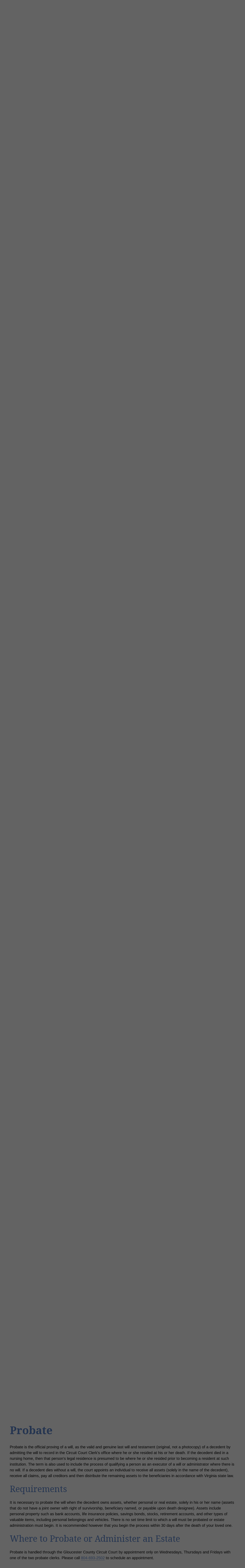

--- FILE ---
content_type: text/html;charset=utf-8
request_url: https://gloucesterva.gov/circuit-court-clerk
body_size: 45967
content:
<!doctype html>
<html xmlns:og="http://opengraphprotocol.org/schema/" xmlns:fb="http://www.facebook.com/2008/fbml" lang="en-US"  >
  <head>
    <meta http-equiv="X-UA-Compatible" content="IE=edge,chrome=1">
    <meta name="viewport" content="width=device-width, initial-scale=1">
    <!-- This is Squarespace. --><!-- marigold-apricots-7ec5 -->
<base href="">
<meta charset="utf-8" />
<title>Circuit Court Clerk &mdash; Gloucester County, VA</title>
<meta http-equiv="Accept-CH" content="Sec-CH-UA-Platform-Version, Sec-CH-UA-Model" /><link rel="icon" type="image/x-icon" href="https://images.squarespace-cdn.com/content/v1/63fd0fd9adc47c38c45dde3a/41f47798-4ef5-4f2e-8220-fbd7d8d0a693/favicon.ico?format=100w"/>
<link rel="canonical" href="https://gloucesterva.gov/circuit-court-clerk"/>
<meta property="og:site_name" content="Gloucester County, VA"/>
<meta property="og:title" content="Circuit Court Clerk &mdash; Gloucester County, VA"/>
<meta property="og:url" content="https://gloucesterva.gov/circuit-court-clerk"/>
<meta property="og:type" content="website"/>
<meta property="og:description" content="Learn about civil, criminal, divorce, and probate proceedings. Find contact information."/>
<meta itemprop="name" content="Circuit Court Clerk — Gloucester County, VA"/>
<meta itemprop="url" content="https://gloucesterva.gov/circuit-court-clerk"/>
<meta itemprop="description" content="Learn about civil, criminal, divorce, and probate proceedings. Find contact information."/>
<meta name="twitter:title" content="Circuit Court Clerk — Gloucester County, VA"/>
<meta name="twitter:url" content="https://gloucesterva.gov/circuit-court-clerk"/>
<meta name="twitter:card" content="summary"/>
<meta name="twitter:description" content="Learn about civil, criminal, divorce, and probate proceedings. Find contact information."/>
<meta name="description" content="Learn about civil, criminal, divorce, and probate proceedings. Find contact 
information." />
<link rel="preconnect" href="https://images.squarespace-cdn.com">
<link rel="preconnect" href="https://use.typekit.net" crossorigin>
<link rel="preconnect" href="https://p.typekit.net" crossorigin>
<script type="text/javascript" src="//use.typekit.net/ik/[base64].js" async fetchpriority="high" onload="try{Typekit.load();}catch(e){} document.documentElement.classList.remove('wf-loading');"></script>
<script>document.documentElement.classList.add('wf-loading')</script>
<style>@keyframes fonts-loading { 0%, 99% { color: transparent; } } html.wf-loading * { animation: fonts-loading 3s; }</style>
<link rel="preconnect" href="https://fonts.gstatic.com" crossorigin>
<link rel="stylesheet" href="https://fonts.googleapis.com/css2?family=Droid+Serif:ital,wght@0,400;0,700;1,400;1,700"><script type="text/javascript" crossorigin="anonymous" defer="true" nomodule="nomodule" src="//assets.squarespace.com/@sqs/polyfiller/1.6/legacy.js"></script>
<script type="text/javascript" crossorigin="anonymous" defer="true" src="//assets.squarespace.com/@sqs/polyfiller/1.6/modern.js"></script>
<script type="text/javascript">SQUARESPACE_ROLLUPS = {};</script>
<script>(function(rollups, name) { if (!rollups[name]) { rollups[name] = {}; } rollups[name].js = ["//assets.squarespace.com/universal/scripts-compressed/extract-css-runtime-e9b0d8ebbc80b343-min.en-US.js"]; })(SQUARESPACE_ROLLUPS, 'squarespace-extract_css_runtime');</script>
<script crossorigin="anonymous" src="//assets.squarespace.com/universal/scripts-compressed/extract-css-runtime-e9b0d8ebbc80b343-min.en-US.js" defer ></script><script>(function(rollups, name) { if (!rollups[name]) { rollups[name] = {}; } rollups[name].js = ["//assets.squarespace.com/universal/scripts-compressed/extract-css-moment-js-vendor-6f2a1f6ec9a41489-min.en-US.js"]; })(SQUARESPACE_ROLLUPS, 'squarespace-extract_css_moment_js_vendor');</script>
<script crossorigin="anonymous" src="//assets.squarespace.com/universal/scripts-compressed/extract-css-moment-js-vendor-6f2a1f6ec9a41489-min.en-US.js" defer ></script><script>(function(rollups, name) { if (!rollups[name]) { rollups[name] = {}; } rollups[name].js = ["//assets.squarespace.com/universal/scripts-compressed/cldr-resource-pack-22ed584d99d9b83d-min.en-US.js"]; })(SQUARESPACE_ROLLUPS, 'squarespace-cldr_resource_pack');</script>
<script crossorigin="anonymous" src="//assets.squarespace.com/universal/scripts-compressed/cldr-resource-pack-22ed584d99d9b83d-min.en-US.js" defer ></script><script>(function(rollups, name) { if (!rollups[name]) { rollups[name] = {}; } rollups[name].js = ["//assets.squarespace.com/universal/scripts-compressed/common-vendors-stable-fbd854d40b0804b7-min.en-US.js"]; })(SQUARESPACE_ROLLUPS, 'squarespace-common_vendors_stable');</script>
<script crossorigin="anonymous" src="//assets.squarespace.com/universal/scripts-compressed/common-vendors-stable-fbd854d40b0804b7-min.en-US.js" defer ></script><script>(function(rollups, name) { if (!rollups[name]) { rollups[name] = {}; } rollups[name].js = ["//assets.squarespace.com/universal/scripts-compressed/common-vendors-7052b75402b03b15-min.en-US.js"]; })(SQUARESPACE_ROLLUPS, 'squarespace-common_vendors');</script>
<script crossorigin="anonymous" src="//assets.squarespace.com/universal/scripts-compressed/common-vendors-7052b75402b03b15-min.en-US.js" defer ></script><script>(function(rollups, name) { if (!rollups[name]) { rollups[name] = {}; } rollups[name].js = ["//assets.squarespace.com/universal/scripts-compressed/common-9b219599923c37f9-min.en-US.js"]; })(SQUARESPACE_ROLLUPS, 'squarespace-common');</script>
<script crossorigin="anonymous" src="//assets.squarespace.com/universal/scripts-compressed/common-9b219599923c37f9-min.en-US.js" defer ></script><script>(function(rollups, name) { if (!rollups[name]) { rollups[name] = {}; } rollups[name].js = ["//assets.squarespace.com/universal/scripts-compressed/performance-ad9e27deecfccdcd-min.en-US.js"]; })(SQUARESPACE_ROLLUPS, 'squarespace-performance');</script>
<script crossorigin="anonymous" src="//assets.squarespace.com/universal/scripts-compressed/performance-ad9e27deecfccdcd-min.en-US.js" defer ></script><script data-name="static-context">Static = window.Static || {}; Static.SQUARESPACE_CONTEXT = {"betaFeatureFlags":["campaigns_discount_section_in_blasts","member_areas_feature","bypass_page_limit_site_duplication","campaigns_import_discounts","enable_form_submission_trigger","new_stacked_index","supports_versioned_template_assets","campaigns_new_image_layout_picker","form_block_first_last_name_required","i18n_beta_website_locales","commerce-product-forms-rendering","modernized-pdp-m2-enabled","marketing_automations","campaigns_merch_state","campaigns_thumbnail_layout","campaigns_discount_section_in_automations","marketing_landing_page","override_block_styles","contacts_and_campaigns_redesign","nested_categories","scripts_defer","section-sdk-plp-list-view-atc-button-enabled"],"facebookAppId":"314192535267336","facebookApiVersion":"v6.0","rollups":{"squarespace-announcement-bar":{"js":"//assets.squarespace.com/universal/scripts-compressed/announcement-bar-cbedc76c6324797f-min.en-US.js"},"squarespace-audio-player":{"css":"//assets.squarespace.com/universal/styles-compressed/audio-player-b05f5197a871c566-min.en-US.css","js":"//assets.squarespace.com/universal/scripts-compressed/audio-player-da2700baaad04b07-min.en-US.js"},"squarespace-blog-collection-list":{"css":"//assets.squarespace.com/universal/styles-compressed/blog-collection-list-b4046463b72f34e2-min.en-US.css","js":"//assets.squarespace.com/universal/scripts-compressed/blog-collection-list-f78db80fc1cd6fce-min.en-US.js"},"squarespace-calendar-block-renderer":{"css":"//assets.squarespace.com/universal/styles-compressed/calendar-block-renderer-b72d08ba4421f5a0-min.en-US.css","js":"//assets.squarespace.com/universal/scripts-compressed/calendar-block-renderer-867a1d519964ab77-min.en-US.js"},"squarespace-chartjs-helpers":{"css":"//assets.squarespace.com/universal/styles-compressed/chartjs-helpers-96b256171ee039c1-min.en-US.css","js":"//assets.squarespace.com/universal/scripts-compressed/chartjs-helpers-4fd57f343946d08e-min.en-US.js"},"squarespace-comments":{"css":"//assets.squarespace.com/universal/styles-compressed/comments-621cedd89299c26d-min.en-US.css","js":"//assets.squarespace.com/universal/scripts-compressed/comments-cc444fae3fead46c-min.en-US.js"},"squarespace-custom-css-popup":{"css":"//assets.squarespace.com/universal/styles-compressed/custom-css-popup-2521e9fac704ef13-min.en-US.css","js":"//assets.squarespace.com/universal/scripts-compressed/custom-css-popup-a8c3b9321145de8d-min.en-US.js"},"squarespace-dialog":{"css":"//assets.squarespace.com/universal/styles-compressed/dialog-f9093f2d526b94df-min.en-US.css","js":"//assets.squarespace.com/universal/scripts-compressed/dialog-45f2a86bb0fad8dc-min.en-US.js"},"squarespace-events-collection":{"css":"//assets.squarespace.com/universal/styles-compressed/events-collection-b72d08ba4421f5a0-min.en-US.css","js":"//assets.squarespace.com/universal/scripts-compressed/events-collection-14cfd7ddff021d8b-min.en-US.js"},"squarespace-form-rendering-utils":{"js":"//assets.squarespace.com/universal/scripts-compressed/form-rendering-utils-2823e76ff925bfc2-min.en-US.js"},"squarespace-forms":{"css":"//assets.squarespace.com/universal/styles-compressed/forms-0afd3c6ac30bbab1-min.en-US.css","js":"//assets.squarespace.com/universal/scripts-compressed/forms-9b71770e3caa3dc7-min.en-US.js"},"squarespace-gallery-collection-list":{"css":"//assets.squarespace.com/universal/styles-compressed/gallery-collection-list-b4046463b72f34e2-min.en-US.css","js":"//assets.squarespace.com/universal/scripts-compressed/gallery-collection-list-07747667a3187b76-min.en-US.js"},"squarespace-image-zoom":{"css":"//assets.squarespace.com/universal/styles-compressed/image-zoom-b4046463b72f34e2-min.en-US.css","js":"//assets.squarespace.com/universal/scripts-compressed/image-zoom-60c18dc5f8f599ea-min.en-US.js"},"squarespace-pinterest":{"css":"//assets.squarespace.com/universal/styles-compressed/pinterest-b4046463b72f34e2-min.en-US.css","js":"//assets.squarespace.com/universal/scripts-compressed/pinterest-7d6f6ab4e8d3bd3f-min.en-US.js"},"squarespace-popup-overlay":{"css":"//assets.squarespace.com/universal/styles-compressed/popup-overlay-b742b752f5880972-min.en-US.css","js":"//assets.squarespace.com/universal/scripts-compressed/popup-overlay-2b60d0db5b93df47-min.en-US.js"},"squarespace-product-quick-view":{"css":"//assets.squarespace.com/universal/styles-compressed/product-quick-view-9548705e5cf7ee87-min.en-US.css","js":"//assets.squarespace.com/universal/scripts-compressed/product-quick-view-0ac41718ff11b694-min.en-US.js"},"squarespace-products-collection-item-v2":{"css":"//assets.squarespace.com/universal/styles-compressed/products-collection-item-v2-b4046463b72f34e2-min.en-US.css","js":"//assets.squarespace.com/universal/scripts-compressed/products-collection-item-v2-e3a3f101748fca6e-min.en-US.js"},"squarespace-products-collection-list-v2":{"css":"//assets.squarespace.com/universal/styles-compressed/products-collection-list-v2-b4046463b72f34e2-min.en-US.css","js":"//assets.squarespace.com/universal/scripts-compressed/products-collection-list-v2-eedc544f4cc56af4-min.en-US.js"},"squarespace-search-page":{"css":"//assets.squarespace.com/universal/styles-compressed/search-page-90a67fc09b9b32c6-min.en-US.css","js":"//assets.squarespace.com/universal/scripts-compressed/search-page-e64261438cc72da8-min.en-US.js"},"squarespace-search-preview":{"js":"//assets.squarespace.com/universal/scripts-compressed/search-preview-cd4d6b833e1e7e59-min.en-US.js"},"squarespace-simple-liking":{"css":"//assets.squarespace.com/universal/styles-compressed/simple-liking-701bf8bbc05ec6aa-min.en-US.css","js":"//assets.squarespace.com/universal/scripts-compressed/simple-liking-c63bf8989a1c119a-min.en-US.js"},"squarespace-social-buttons":{"css":"//assets.squarespace.com/universal/styles-compressed/social-buttons-95032e5fa98e47a5-min.en-US.css","js":"//assets.squarespace.com/universal/scripts-compressed/social-buttons-0839ae7d1715ddd3-min.en-US.js"},"squarespace-tourdates":{"css":"//assets.squarespace.com/universal/styles-compressed/tourdates-b4046463b72f34e2-min.en-US.css","js":"//assets.squarespace.com/universal/scripts-compressed/tourdates-3d0769ff3268f527-min.en-US.js"},"squarespace-website-overlays-manager":{"css":"//assets.squarespace.com/universal/styles-compressed/website-overlays-manager-07ea5a4e004e6710-min.en-US.css","js":"//assets.squarespace.com/universal/scripts-compressed/website-overlays-manager-532fc21fb15f0ba1-min.en-US.js"}},"pageType":2,"website":{"id":"63fd0fd9adc47c38c45dde3a","identifier":"marigold-apricots-7ec5","websiteType":5,"contentModifiedOn":1768920190367,"cloneable":false,"hasBeenCloneable":false,"siteStatus":{},"language":"en-US","translationLocale":"en-US","formattingLocale":"en-US","timeZone":"America/New_York","machineTimeZoneOffset":-18000000,"timeZoneOffset":-18000000,"timeZoneAbbr":"EST","siteTitle":"Gloucester County, VA","fullSiteTitle":"Circuit Court Clerk \u2014 Gloucester County, VA","logoImageId":"6414b9aca4a08c57e22efcc3","shareButtonOptions":{"2":true,"4":true,"8":true,"6":true,"7":true,"1":true,"3":true},"logoImageUrl":"//images.squarespace-cdn.com/content/v1/63fd0fd9adc47c38c45dde3a/41f47798-4ef5-4f2e-8220-fbd7d8d0a693/2023_NEW_Gloucester_County_Logo_No_Background-removebg-preview.png","authenticUrl":"https://gloucesterva.gov","internalUrl":"https://marigold-apricots-7ec5.squarespace.com","baseUrl":"https://gloucesterva.gov","primaryDomain":"gloucesterva.gov","sslSetting":3,"isHstsEnabled":true,"socialAccounts":[{"serviceId":60,"screenname":"Facebook","addedOn":1679526265021,"profileUrl":"https://www.facebook.com/gloucesterva","iconEnabled":true,"serviceName":"facebook-unauth"},{"serviceId":85,"screenname":"X","addedOn":1696533440146,"profileUrl":"http://x.com/gloucesterva","iconEnabled":true,"serviceName":"x-formerly-twitter-unauth"},{"serviceId":64,"screenname":"Instagram","addedOn":1677529050048,"profileUrl":"https://www.instagram.com/gloucestercountyva/","iconEnabled":true,"serviceName":"instagram-unauth"},{"serviceId":69,"screenname":"YouTube","addedOn":1704311121076,"profileUrl":"https://www.youtube.com/@GloucesterCountyVirginia","iconEnabled":true,"serviceName":"youtube-unauth"}],"typekitId":"","statsMigrated":false,"imageMetadataProcessingEnabled":false,"screenshotId":"4b51c9d613faf69f3c1a0928244e58302f57f25b561b1e4c774c71c455b35e60","captchaSettings":{"siteKey":"","enabledForDonations":false},"showOwnerLogin":false},"websiteSettings":{"id":"63fd0fd9adc47c38c45dde3d","websiteId":"63fd0fd9adc47c38c45dde3a","subjects":[],"country":"US","state":"VA","simpleLikingEnabled":true,"mobileInfoBarSettings":{"isContactEmailEnabled":false,"isContactPhoneNumberEnabled":false,"isLocationEnabled":false,"isBusinessHoursEnabled":false},"announcementBarSettings":{"style":1,"text":"<p data-rte-preserve-empty=\"true\" style=\"white-space:pre-wrap;\">County offices will be closed on Monday, Jan. 19, 2026 in observance of the Martin Luther King Jr. Federal holiday.</p>"},"popupOverlaySettings":{"style":1,"showOnScroll":false,"scrollPercentage":25,"showOnTimer":true,"timerDelay":0,"showUntilSignup":false,"displayFrequency":1,"enableMobile":true,"enabledPages":["641df4d8d4a26c4b6cb235cb","6470c3caa9f979247c5f4edb","6475f66f8b1bfc490f7f6139","64778c82e1d10c29e122a76a","64cbb2a4f866b27fc707f823"],"showOnAllPages":false,"version":15},"commentLikesAllowed":true,"commentAnonAllowed":true,"commentThreaded":true,"commentApprovalRequired":false,"commentAvatarsOn":true,"commentSortType":2,"commentFlagThreshold":0,"commentFlagsAllowed":true,"commentEnableByDefault":true,"commentDisableAfterDaysDefault":0,"disqusShortname":"","commentsEnabled":false,"businessHours":{},"storeSettings":{"returnPolicy":null,"termsOfService":null,"privacyPolicy":null,"expressCheckout":false,"continueShoppingLinkUrl":"/","useLightCart":false,"showNoteField":false,"shippingCountryDefaultValue":"US","billToShippingDefaultValue":false,"showShippingPhoneNumber":true,"isShippingPhoneRequired":false,"showBillingPhoneNumber":true,"isBillingPhoneRequired":false,"currenciesSupported":["USD","CAD","GBP","AUD","EUR","CHF","NOK","SEK","DKK","NZD","SGD","MXN","HKD","CZK","ILS","MYR","RUB","PHP","PLN","THB","BRL","ARS","COP","IDR","INR","JPY","ZAR"],"defaultCurrency":"USD","selectedCurrency":"USD","measurementStandard":1,"showCustomCheckoutForm":false,"checkoutPageMarketingOptInEnabled":true,"enableMailingListOptInByDefault":false,"sameAsRetailLocation":false,"merchandisingSettings":{"scarcityEnabledOnProductItems":false,"scarcityEnabledOnProductBlocks":false,"scarcityMessageType":"DEFAULT_SCARCITY_MESSAGE","scarcityThreshold":10,"multipleQuantityAllowedForServices":true,"restockNotificationsEnabled":false,"restockNotificationsMailingListSignUpEnabled":false,"relatedProductsEnabled":false,"relatedProductsOrdering":"random","soldOutVariantsDropdownDisabled":false,"productComposerOptedIn":false,"productComposerABTestOptedOut":false,"productReviewsEnabled":false},"minimumOrderSubtotalEnabled":false,"minimumOrderSubtotal":{"currency":"USD","value":"0.00"},"addToCartConfirmationType":2,"isLive":false,"multipleQuantityAllowedForServices":true},"useEscapeKeyToLogin":false,"ssBadgeType":1,"ssBadgePosition":4,"ssBadgeVisibility":1,"ssBadgeDevices":1,"pinterestOverlayOptions":{"mode":"disabled"},"userAccountsSettings":{"loginAllowed":false,"signupAllowed":false}},"cookieSettings":{"isCookieBannerEnabled":false,"isRestrictiveCookiePolicyEnabled":false,"cookieBannerText":"","cookieBannerTheme":"","cookieBannerVariant":"","cookieBannerPosition":"","cookieBannerCtaVariant":"","cookieBannerCtaText":"","cookieBannerAcceptType":"OPT_IN","cookieBannerOptOutCtaText":"","cookieBannerHasOptOut":false,"cookieBannerHasManageCookies":true,"cookieBannerManageCookiesLabel":"","cookieBannerSavedPreferencesText":"","cookieBannerSavedPreferencesLayout":"PILL"},"websiteCloneable":false,"collection":{"title":"Circuit Court Clerk","id":"643ecfcb8b6d171cee031b04","fullUrl":"/circuit-court-clerk","type":10,"permissionType":1},"subscribed":false,"appDomain":"squarespace.com","templateTweakable":true,"tweakJSON":{"form-use-theme-colors":"false","header-logo-height":"110px","header-mobile-logo-max-height":"60px","header-vert-padding":"2vw","header-width":"Inset","maxPageWidth":"1800px","mobile-header-vert-padding":"6vw","pagePadding":"4vw","tweak-blog-alternating-side-by-side-image-aspect-ratio":"1:1 Square","tweak-blog-alternating-side-by-side-image-spacing":"5%","tweak-blog-alternating-side-by-side-meta-spacing":"15px","tweak-blog-alternating-side-by-side-primary-meta":"Categories","tweak-blog-alternating-side-by-side-read-more-spacing":"5px","tweak-blog-alternating-side-by-side-secondary-meta":"Date","tweak-blog-basic-grid-columns":"2","tweak-blog-basic-grid-image-aspect-ratio":"3:2 Standard","tweak-blog-basic-grid-image-spacing":"20px","tweak-blog-basic-grid-meta-spacing":"15px","tweak-blog-basic-grid-primary-meta":"None","tweak-blog-basic-grid-read-more-spacing":"15px","tweak-blog-basic-grid-secondary-meta":"None","tweak-blog-item-custom-width":"60","tweak-blog-item-show-author-profile":"false","tweak-blog-item-width":"Narrow","tweak-blog-masonry-columns":"2","tweak-blog-masonry-horizontal-spacing":"150px","tweak-blog-masonry-image-spacing":"25px","tweak-blog-masonry-meta-spacing":"20px","tweak-blog-masonry-primary-meta":"Categories","tweak-blog-masonry-read-more-spacing":"5px","tweak-blog-masonry-secondary-meta":"Date","tweak-blog-masonry-vertical-spacing":"100px","tweak-blog-side-by-side-image-aspect-ratio":"3:2 Standard","tweak-blog-side-by-side-image-spacing":"4%","tweak-blog-side-by-side-meta-spacing":"20px","tweak-blog-side-by-side-primary-meta":"Categories","tweak-blog-side-by-side-read-more-spacing":"5px","tweak-blog-side-by-side-secondary-meta":"Date","tweak-blog-single-column-image-spacing":"40px","tweak-blog-single-column-meta-spacing":"30px","tweak-blog-single-column-primary-meta":"Categories","tweak-blog-single-column-read-more-spacing":"30px","tweak-blog-single-column-secondary-meta":"Date","tweak-events-stacked-show-thumbnails":"true","tweak-events-stacked-thumbnail-size":"Ultra Widescreen","tweak-fixed-header":"true","tweak-fixed-header-style":"Scroll Back","tweak-global-animations-animation-curve":"ease","tweak-global-animations-animation-delay":"0.6s","tweak-global-animations-animation-duration":"0.45s","tweak-global-animations-animation-style":"fade","tweak-global-animations-animation-type":"slide","tweak-global-animations-complexity-level":"detailed","tweak-global-animations-enabled":"true","tweak-portfolio-grid-basic-custom-height":"50","tweak-portfolio-grid-overlay-custom-height":"50","tweak-portfolio-hover-follow-acceleration":"10%","tweak-portfolio-hover-follow-animation-duration":"Medium","tweak-portfolio-hover-follow-animation-type":"Fade","tweak-portfolio-hover-follow-delimiter":"Forward Slash","tweak-portfolio-hover-follow-front":"false","tweak-portfolio-hover-follow-layout":"Inline","tweak-portfolio-hover-follow-size":"75","tweak-portfolio-hover-follow-text-spacing-x":"1.5","tweak-portfolio-hover-follow-text-spacing-y":"1.5","tweak-portfolio-hover-static-animation-duration":"Medium","tweak-portfolio-hover-static-animation-type":"Scale Up","tweak-portfolio-hover-static-delimiter":"Forward Slash","tweak-portfolio-hover-static-front":"false","tweak-portfolio-hover-static-layout":"Stacked","tweak-portfolio-hover-static-size":"75","tweak-portfolio-hover-static-text-spacing-x":"1.5","tweak-portfolio-hover-static-text-spacing-y":"1.5","tweak-portfolio-index-background-animation-duration":"Medium","tweak-portfolio-index-background-animation-type":"Fade","tweak-portfolio-index-background-custom-height":"50","tweak-portfolio-index-background-delimiter":"None","tweak-portfolio-index-background-height":"Large","tweak-portfolio-index-background-horizontal-alignment":"Center","tweak-portfolio-index-background-link-format":"Stacked","tweak-portfolio-index-background-persist":"false","tweak-portfolio-index-background-vertical-alignment":"Middle","tweak-portfolio-index-background-width":"Full Bleed","tweak-product-basic-item-click-action":"None","tweak-product-basic-item-gallery-aspect-ratio":"3:4 Three-Four (Vertical)","tweak-product-basic-item-gallery-design":"Slideshow","tweak-product-basic-item-gallery-width":"50%","tweak-product-basic-item-hover-action":"None","tweak-product-basic-item-image-spacing":"3vw","tweak-product-basic-item-image-zoom-factor":"1.75","tweak-product-basic-item-product-variant-display":"Dropdown","tweak-product-basic-item-thumbnail-placement":"Side","tweak-product-basic-item-variant-picker-layout":"Dropdowns","tweak-products-add-to-cart-button":"false","tweak-products-columns":"3","tweak-products-gutter-column":"2vw","tweak-products-gutter-row":"3vw","tweak-products-header-text-alignment":"Middle","tweak-products-image-aspect-ratio":"1:1 Square","tweak-products-image-text-spacing":"1vw","tweak-products-mobile-columns":"1","tweak-products-text-alignment":"Left","tweak-products-width":"Inset","tweak-transparent-header":"true"},"templateId":"5c5a519771c10ba3470d8101","templateVersion":"7.1","pageFeatures":[1,2,4],"gmRenderKey":"QUl6YVN5Q0JUUk9xNkx1dkZfSUUxcjQ2LVQ0QWVUU1YtMGQ3bXk4","templateScriptsRootUrl":"https://static1.squarespace.com/static/vta/5c5a519771c10ba3470d8101/scripts/","impersonatedSession":false,"tzData":{"zones":[[-300,"US","E%sT",null]],"rules":{"US":[[1967,2006,null,"Oct","lastSun","2:00","0","S"],[1987,2006,null,"Apr","Sun>=1","2:00","1:00","D"],[2007,"max",null,"Mar","Sun>=8","2:00","1:00","D"],[2007,"max",null,"Nov","Sun>=1","2:00","0","S"]]}},"showAnnouncementBar":false,"recaptchaEnterpriseContext":{"recaptchaEnterpriseSiteKey":"6LdDFQwjAAAAAPigEvvPgEVbb7QBm-TkVJdDTlAv"},"i18nContext":{"timeZoneData":{"id":"America/New_York","name":"Eastern Time"}},"env":"PRODUCTION","visitorFormContext":{"formFieldFormats":{"initialPhoneFormat":{"id":0,"type":"PHONE_NUMBER","country":"US","labelLocale":"en-US","fields":[{"type":"SEPARATOR","label":"(","identifier":"LeftParen","length":0,"required":false,"metadata":{}},{"type":"FIELD","label":"1","identifier":"1","length":3,"required":false,"metadata":{}},{"type":"SEPARATOR","label":")","identifier":"RightParen","length":0,"required":false,"metadata":{}},{"type":"SEPARATOR","label":" ","identifier":"Space","length":0,"required":false,"metadata":{}},{"type":"FIELD","label":"2","identifier":"2","length":3,"required":false,"metadata":{}},{"type":"SEPARATOR","label":"-","identifier":"Dash","length":0,"required":false,"metadata":{}},{"type":"FIELD","label":"3","identifier":"3","length":14,"required":false,"metadata":{}}]},"countries":[{"name":"Afghanistan","code":"AF","phoneCode":"+93"},{"name":"\u00C5land Islands","code":"AX","phoneCode":"+358"},{"name":"Albania","code":"AL","phoneCode":"+355"},{"name":"Algeria","code":"DZ","phoneCode":"+213"},{"name":"American Samoa","code":"AS","phoneCode":"+1"},{"name":"Andorra","code":"AD","phoneCode":"+376"},{"name":"Angola","code":"AO","phoneCode":"+244"},{"name":"Anguilla","code":"AI","phoneCode":"+1"},{"name":"Antigua & Barbuda","code":"AG","phoneCode":"+1"},{"name":"Argentina","code":"AR","phoneCode":"+54"},{"name":"Armenia","code":"AM","phoneCode":"+374"},{"name":"Aruba","code":"AW","phoneCode":"+297"},{"name":"Ascension Island","code":"AC","phoneCode":"+247"},{"name":"Australia","code":"AU","phoneCode":"+61"},{"name":"Austria","code":"AT","phoneCode":"+43"},{"name":"Azerbaijan","code":"AZ","phoneCode":"+994"},{"name":"Bahamas","code":"BS","phoneCode":"+1"},{"name":"Bahrain","code":"BH","phoneCode":"+973"},{"name":"Bangladesh","code":"BD","phoneCode":"+880"},{"name":"Barbados","code":"BB","phoneCode":"+1"},{"name":"Belarus","code":"BY","phoneCode":"+375"},{"name":"Belgium","code":"BE","phoneCode":"+32"},{"name":"Belize","code":"BZ","phoneCode":"+501"},{"name":"Benin","code":"BJ","phoneCode":"+229"},{"name":"Bermuda","code":"BM","phoneCode":"+1"},{"name":"Bhutan","code":"BT","phoneCode":"+975"},{"name":"Bolivia","code":"BO","phoneCode":"+591"},{"name":"Bosnia & Herzegovina","code":"BA","phoneCode":"+387"},{"name":"Botswana","code":"BW","phoneCode":"+267"},{"name":"Brazil","code":"BR","phoneCode":"+55"},{"name":"British Indian Ocean Territory","code":"IO","phoneCode":"+246"},{"name":"British Virgin Islands","code":"VG","phoneCode":"+1"},{"name":"Brunei","code":"BN","phoneCode":"+673"},{"name":"Bulgaria","code":"BG","phoneCode":"+359"},{"name":"Burkina Faso","code":"BF","phoneCode":"+226"},{"name":"Burundi","code":"BI","phoneCode":"+257"},{"name":"Cambodia","code":"KH","phoneCode":"+855"},{"name":"Cameroon","code":"CM","phoneCode":"+237"},{"name":"Canada","code":"CA","phoneCode":"+1"},{"name":"Cape Verde","code":"CV","phoneCode":"+238"},{"name":"Caribbean Netherlands","code":"BQ","phoneCode":"+599"},{"name":"Cayman Islands","code":"KY","phoneCode":"+1"},{"name":"Central African Republic","code":"CF","phoneCode":"+236"},{"name":"Chad","code":"TD","phoneCode":"+235"},{"name":"Chile","code":"CL","phoneCode":"+56"},{"name":"China","code":"CN","phoneCode":"+86"},{"name":"Christmas Island","code":"CX","phoneCode":"+61"},{"name":"Cocos (Keeling) Islands","code":"CC","phoneCode":"+61"},{"name":"Colombia","code":"CO","phoneCode":"+57"},{"name":"Comoros","code":"KM","phoneCode":"+269"},{"name":"Congo - Brazzaville","code":"CG","phoneCode":"+242"},{"name":"Congo - Kinshasa","code":"CD","phoneCode":"+243"},{"name":"Cook Islands","code":"CK","phoneCode":"+682"},{"name":"Costa Rica","code":"CR","phoneCode":"+506"},{"name":"C\u00F4te d\u2019Ivoire","code":"CI","phoneCode":"+225"},{"name":"Croatia","code":"HR","phoneCode":"+385"},{"name":"Cuba","code":"CU","phoneCode":"+53"},{"name":"Cura\u00E7ao","code":"CW","phoneCode":"+599"},{"name":"Cyprus","code":"CY","phoneCode":"+357"},{"name":"Czechia","code":"CZ","phoneCode":"+420"},{"name":"Denmark","code":"DK","phoneCode":"+45"},{"name":"Djibouti","code":"DJ","phoneCode":"+253"},{"name":"Dominica","code":"DM","phoneCode":"+1"},{"name":"Dominican Republic","code":"DO","phoneCode":"+1"},{"name":"Ecuador","code":"EC","phoneCode":"+593"},{"name":"Egypt","code":"EG","phoneCode":"+20"},{"name":"El Salvador","code":"SV","phoneCode":"+503"},{"name":"Equatorial Guinea","code":"GQ","phoneCode":"+240"},{"name":"Eritrea","code":"ER","phoneCode":"+291"},{"name":"Estonia","code":"EE","phoneCode":"+372"},{"name":"Eswatini","code":"SZ","phoneCode":"+268"},{"name":"Ethiopia","code":"ET","phoneCode":"+251"},{"name":"Falkland Islands","code":"FK","phoneCode":"+500"},{"name":"Faroe Islands","code":"FO","phoneCode":"+298"},{"name":"Fiji","code":"FJ","phoneCode":"+679"},{"name":"Finland","code":"FI","phoneCode":"+358"},{"name":"France","code":"FR","phoneCode":"+33"},{"name":"French Guiana","code":"GF","phoneCode":"+594"},{"name":"French Polynesia","code":"PF","phoneCode":"+689"},{"name":"Gabon","code":"GA","phoneCode":"+241"},{"name":"Gambia","code":"GM","phoneCode":"+220"},{"name":"Georgia","code":"GE","phoneCode":"+995"},{"name":"Germany","code":"DE","phoneCode":"+49"},{"name":"Ghana","code":"GH","phoneCode":"+233"},{"name":"Gibraltar","code":"GI","phoneCode":"+350"},{"name":"Greece","code":"GR","phoneCode":"+30"},{"name":"Greenland","code":"GL","phoneCode":"+299"},{"name":"Grenada","code":"GD","phoneCode":"+1"},{"name":"Guadeloupe","code":"GP","phoneCode":"+590"},{"name":"Guam","code":"GU","phoneCode":"+1"},{"name":"Guatemala","code":"GT","phoneCode":"+502"},{"name":"Guernsey","code":"GG","phoneCode":"+44"},{"name":"Guinea","code":"GN","phoneCode":"+224"},{"name":"Guinea-Bissau","code":"GW","phoneCode":"+245"},{"name":"Guyana","code":"GY","phoneCode":"+592"},{"name":"Haiti","code":"HT","phoneCode":"+509"},{"name":"Honduras","code":"HN","phoneCode":"+504"},{"name":"Hong Kong SAR China","code":"HK","phoneCode":"+852"},{"name":"Hungary","code":"HU","phoneCode":"+36"},{"name":"Iceland","code":"IS","phoneCode":"+354"},{"name":"India","code":"IN","phoneCode":"+91"},{"name":"Indonesia","code":"ID","phoneCode":"+62"},{"name":"Iran","code":"IR","phoneCode":"+98"},{"name":"Iraq","code":"IQ","phoneCode":"+964"},{"name":"Ireland","code":"IE","phoneCode":"+353"},{"name":"Isle of Man","code":"IM","phoneCode":"+44"},{"name":"Israel","code":"IL","phoneCode":"+972"},{"name":"Italy","code":"IT","phoneCode":"+39"},{"name":"Jamaica","code":"JM","phoneCode":"+1"},{"name":"Japan","code":"JP","phoneCode":"+81"},{"name":"Jersey","code":"JE","phoneCode":"+44"},{"name":"Jordan","code":"JO","phoneCode":"+962"},{"name":"Kazakhstan","code":"KZ","phoneCode":"+7"},{"name":"Kenya","code":"KE","phoneCode":"+254"},{"name":"Kiribati","code":"KI","phoneCode":"+686"},{"name":"Kosovo","code":"XK","phoneCode":"+383"},{"name":"Kuwait","code":"KW","phoneCode":"+965"},{"name":"Kyrgyzstan","code":"KG","phoneCode":"+996"},{"name":"Laos","code":"LA","phoneCode":"+856"},{"name":"Latvia","code":"LV","phoneCode":"+371"},{"name":"Lebanon","code":"LB","phoneCode":"+961"},{"name":"Lesotho","code":"LS","phoneCode":"+266"},{"name":"Liberia","code":"LR","phoneCode":"+231"},{"name":"Libya","code":"LY","phoneCode":"+218"},{"name":"Liechtenstein","code":"LI","phoneCode":"+423"},{"name":"Lithuania","code":"LT","phoneCode":"+370"},{"name":"Luxembourg","code":"LU","phoneCode":"+352"},{"name":"Macao SAR China","code":"MO","phoneCode":"+853"},{"name":"Madagascar","code":"MG","phoneCode":"+261"},{"name":"Malawi","code":"MW","phoneCode":"+265"},{"name":"Malaysia","code":"MY","phoneCode":"+60"},{"name":"Maldives","code":"MV","phoneCode":"+960"},{"name":"Mali","code":"ML","phoneCode":"+223"},{"name":"Malta","code":"MT","phoneCode":"+356"},{"name":"Marshall Islands","code":"MH","phoneCode":"+692"},{"name":"Martinique","code":"MQ","phoneCode":"+596"},{"name":"Mauritania","code":"MR","phoneCode":"+222"},{"name":"Mauritius","code":"MU","phoneCode":"+230"},{"name":"Mayotte","code":"YT","phoneCode":"+262"},{"name":"Mexico","code":"MX","phoneCode":"+52"},{"name":"Micronesia","code":"FM","phoneCode":"+691"},{"name":"Moldova","code":"MD","phoneCode":"+373"},{"name":"Monaco","code":"MC","phoneCode":"+377"},{"name":"Mongolia","code":"MN","phoneCode":"+976"},{"name":"Montenegro","code":"ME","phoneCode":"+382"},{"name":"Montserrat","code":"MS","phoneCode":"+1"},{"name":"Morocco","code":"MA","phoneCode":"+212"},{"name":"Mozambique","code":"MZ","phoneCode":"+258"},{"name":"Myanmar (Burma)","code":"MM","phoneCode":"+95"},{"name":"Namibia","code":"NA","phoneCode":"+264"},{"name":"Nauru","code":"NR","phoneCode":"+674"},{"name":"Nepal","code":"NP","phoneCode":"+977"},{"name":"Netherlands","code":"NL","phoneCode":"+31"},{"name":"New Caledonia","code":"NC","phoneCode":"+687"},{"name":"New Zealand","code":"NZ","phoneCode":"+64"},{"name":"Nicaragua","code":"NI","phoneCode":"+505"},{"name":"Niger","code":"NE","phoneCode":"+227"},{"name":"Nigeria","code":"NG","phoneCode":"+234"},{"name":"Niue","code":"NU","phoneCode":"+683"},{"name":"Norfolk Island","code":"NF","phoneCode":"+672"},{"name":"Northern Mariana Islands","code":"MP","phoneCode":"+1"},{"name":"North Korea","code":"KP","phoneCode":"+850"},{"name":"North Macedonia","code":"MK","phoneCode":"+389"},{"name":"Norway","code":"NO","phoneCode":"+47"},{"name":"Oman","code":"OM","phoneCode":"+968"},{"name":"Pakistan","code":"PK","phoneCode":"+92"},{"name":"Palau","code":"PW","phoneCode":"+680"},{"name":"Palestinian Territories","code":"PS","phoneCode":"+970"},{"name":"Panama","code":"PA","phoneCode":"+507"},{"name":"Papua New Guinea","code":"PG","phoneCode":"+675"},{"name":"Paraguay","code":"PY","phoneCode":"+595"},{"name":"Peru","code":"PE","phoneCode":"+51"},{"name":"Philippines","code":"PH","phoneCode":"+63"},{"name":"Poland","code":"PL","phoneCode":"+48"},{"name":"Portugal","code":"PT","phoneCode":"+351"},{"name":"Puerto Rico","code":"PR","phoneCode":"+1"},{"name":"Qatar","code":"QA","phoneCode":"+974"},{"name":"R\u00E9union","code":"RE","phoneCode":"+262"},{"name":"Romania","code":"RO","phoneCode":"+40"},{"name":"Russia","code":"RU","phoneCode":"+7"},{"name":"Rwanda","code":"RW","phoneCode":"+250"},{"name":"Samoa","code":"WS","phoneCode":"+685"},{"name":"San Marino","code":"SM","phoneCode":"+378"},{"name":"S\u00E3o Tom\u00E9 & Pr\u00EDncipe","code":"ST","phoneCode":"+239"},{"name":"Saudi Arabia","code":"SA","phoneCode":"+966"},{"name":"Senegal","code":"SN","phoneCode":"+221"},{"name":"Serbia","code":"RS","phoneCode":"+381"},{"name":"Seychelles","code":"SC","phoneCode":"+248"},{"name":"Sierra Leone","code":"SL","phoneCode":"+232"},{"name":"Singapore","code":"SG","phoneCode":"+65"},{"name":"Sint Maarten","code":"SX","phoneCode":"+1"},{"name":"Slovakia","code":"SK","phoneCode":"+421"},{"name":"Slovenia","code":"SI","phoneCode":"+386"},{"name":"Solomon Islands","code":"SB","phoneCode":"+677"},{"name":"Somalia","code":"SO","phoneCode":"+252"},{"name":"South Africa","code":"ZA","phoneCode":"+27"},{"name":"South Korea","code":"KR","phoneCode":"+82"},{"name":"South Sudan","code":"SS","phoneCode":"+211"},{"name":"Spain","code":"ES","phoneCode":"+34"},{"name":"Sri Lanka","code":"LK","phoneCode":"+94"},{"name":"St. Barth\u00E9lemy","code":"BL","phoneCode":"+590"},{"name":"St. Helena","code":"SH","phoneCode":"+290"},{"name":"St. Kitts & Nevis","code":"KN","phoneCode":"+1"},{"name":"St. Lucia","code":"LC","phoneCode":"+1"},{"name":"St. Martin","code":"MF","phoneCode":"+590"},{"name":"St. Pierre & Miquelon","code":"PM","phoneCode":"+508"},{"name":"St. Vincent & Grenadines","code":"VC","phoneCode":"+1"},{"name":"Sudan","code":"SD","phoneCode":"+249"},{"name":"Suriname","code":"SR","phoneCode":"+597"},{"name":"Svalbard & Jan Mayen","code":"SJ","phoneCode":"+47"},{"name":"Sweden","code":"SE","phoneCode":"+46"},{"name":"Switzerland","code":"CH","phoneCode":"+41"},{"name":"Syria","code":"SY","phoneCode":"+963"},{"name":"Taiwan","code":"TW","phoneCode":"+886"},{"name":"Tajikistan","code":"TJ","phoneCode":"+992"},{"name":"Tanzania","code":"TZ","phoneCode":"+255"},{"name":"Thailand","code":"TH","phoneCode":"+66"},{"name":"Timor-Leste","code":"TL","phoneCode":"+670"},{"name":"Togo","code":"TG","phoneCode":"+228"},{"name":"Tokelau","code":"TK","phoneCode":"+690"},{"name":"Tonga","code":"TO","phoneCode":"+676"},{"name":"Trinidad & Tobago","code":"TT","phoneCode":"+1"},{"name":"Tristan da Cunha","code":"TA","phoneCode":"+290"},{"name":"Tunisia","code":"TN","phoneCode":"+216"},{"name":"T\u00FCrkiye","code":"TR","phoneCode":"+90"},{"name":"Turkmenistan","code":"TM","phoneCode":"+993"},{"name":"Turks & Caicos Islands","code":"TC","phoneCode":"+1"},{"name":"Tuvalu","code":"TV","phoneCode":"+688"},{"name":"U.S. Virgin Islands","code":"VI","phoneCode":"+1"},{"name":"Uganda","code":"UG","phoneCode":"+256"},{"name":"Ukraine","code":"UA","phoneCode":"+380"},{"name":"United Arab Emirates","code":"AE","phoneCode":"+971"},{"name":"United Kingdom","code":"GB","phoneCode":"+44"},{"name":"United States","code":"US","phoneCode":"+1"},{"name":"Uruguay","code":"UY","phoneCode":"+598"},{"name":"Uzbekistan","code":"UZ","phoneCode":"+998"},{"name":"Vanuatu","code":"VU","phoneCode":"+678"},{"name":"Vatican City","code":"VA","phoneCode":"+39"},{"name":"Venezuela","code":"VE","phoneCode":"+58"},{"name":"Vietnam","code":"VN","phoneCode":"+84"},{"name":"Wallis & Futuna","code":"WF","phoneCode":"+681"},{"name":"Western Sahara","code":"EH","phoneCode":"+212"},{"name":"Yemen","code":"YE","phoneCode":"+967"},{"name":"Zambia","code":"ZM","phoneCode":"+260"},{"name":"Zimbabwe","code":"ZW","phoneCode":"+263"}],"initialAddressFormat":{"id":0,"type":"ADDRESS","country":"US","labelLocale":"en","fields":[{"type":"FIELD","label":"Address Line 1","identifier":"Line1","length":0,"required":true,"metadata":{"autocomplete":"address-line1"}},{"type":"SEPARATOR","label":"\n","identifier":"Newline","length":0,"required":false,"metadata":{}},{"type":"FIELD","label":"Address Line 2","identifier":"Line2","length":0,"required":false,"metadata":{"autocomplete":"address-line2"}},{"type":"SEPARATOR","label":"\n","identifier":"Newline","length":0,"required":false,"metadata":{}},{"type":"FIELD","label":"City","identifier":"City","length":0,"required":true,"metadata":{"autocomplete":"address-level2"}},{"type":"SEPARATOR","label":",","identifier":"Comma","length":0,"required":false,"metadata":{}},{"type":"SEPARATOR","label":" ","identifier":"Space","length":0,"required":false,"metadata":{}},{"type":"FIELD","label":"State","identifier":"State","length":0,"required":true,"metadata":{"autocomplete":"address-level1"}},{"type":"SEPARATOR","label":" ","identifier":"Space","length":0,"required":false,"metadata":{}},{"type":"FIELD","label":"ZIP Code","identifier":"Zip","length":0,"required":true,"metadata":{"autocomplete":"postal-code"}}]},"initialNameOrder":"GIVEN_FIRST"},"localizedStrings":{"validation":{"noValidSelection":"A valid selection must be made.","invalidUrl":"Must be a valid URL.","stringTooLong":"Value should have a length no longer than {0}.","containsInvalidKey":"{0} contains an invalid key.","invalidTwitterUsername":"Must be a valid Twitter username.","valueOutsideRange":"Value must be in the range {0} to {1}.","invalidPassword":"Passwords should not contain whitespace.","missingRequiredSubfields":"{0} is missing required subfields: {1}","invalidCurrency":"Currency value should be formatted like 1234 or 123.99.","invalidMapSize":"Value should contain exactly {0} elements.","subfieldsRequired":"All fields in {0} are required.","formSubmissionFailed":"Form submission failed. Review the following information: {0}.","invalidCountryCode":"Country code should have an optional plus and up to 4 digits.","invalidDate":"This is not a real date.","required":"{0} is required.","invalidStringLength":"Value should be {0} characters long.","invalidEmail":"Email addresses should follow the format user@domain.com.","invalidListLength":"Value should be {0} elements long.","allEmpty":"Please fill out at least one form field.","missingRequiredQuestion":"Missing a required question.","invalidQuestion":"Contained an invalid question.","captchaFailure":"Captcha validation failed. Please try again.","stringTooShort":"Value should have a length of at least {0}.","invalid":"{0} is not valid.","formErrors":"Form Errors","containsInvalidValue":"{0} contains an invalid value.","invalidUnsignedNumber":"Numbers must contain only digits and no other characters.","invalidName":"Valid names contain only letters, numbers, spaces, ', or - characters."},"submit":"Submit","status":{"title":"{@} Block","learnMore":"Learn more"},"name":{"firstName":"First Name","lastName":"Last Name"},"lightbox":{"openForm":"Open Form"},"likert":{"agree":"Agree","stronglyDisagree":"Strongly Disagree","disagree":"Disagree","stronglyAgree":"Strongly Agree","neutral":"Neutral"},"time":{"am":"AM","second":"Second","pm":"PM","minute":"Minute","amPm":"AM/PM","hour":"Hour"},"notFound":"Form not found.","date":{"yyyy":"YYYY","year":"Year","mm":"MM","day":"Day","month":"Month","dd":"DD"},"phone":{"country":"Country","number":"Number","prefix":"Prefix","areaCode":"Area Code","line":"Line"},"submitError":"Unable to submit form. Please try again later.","address":{"stateProvince":"State/Province","country":"Country","zipPostalCode":"Zip/Postal Code","address2":"Address 2","address1":"Address 1","city":"City"},"email":{"signUp":"Sign up for news and updates"},"cannotSubmitDemoForm":"This is a demo form and cannot be submitted.","required":"(required)","invalidData":"Invalid form data."}}};</script><link rel="stylesheet" type="text/css" href="https://definitions.sqspcdn.com/website-component-definition/static-assets/website.components.code/bbf8ee3e-3790-4392-ba16-cbb31b724743_146/website.components.code.styles.css"/><link rel="stylesheet" type="text/css" href="https://definitions.sqspcdn.com/website-component-definition/static-assets/website.components.button/3bc57f7e-2254-4f89-8c60-878feb658d0f_270/website.components.button.styles.css"/><script defer src="https://definitions.sqspcdn.com/website-component-definition/static-assets/website.components.button/3bc57f7e-2254-4f89-8c60-878feb658d0f_270/3196.js"></script><script defer src="https://definitions.sqspcdn.com/website-component-definition/static-assets/website.components.button/3bc57f7e-2254-4f89-8c60-878feb658d0f_270/8830.js"></script><script defer src="https://definitions.sqspcdn.com/website-component-definition/static-assets/website.components.button/3bc57f7e-2254-4f89-8c60-878feb658d0f_270/block-animation-preview-manager.js"></script><script defer src="https://definitions.sqspcdn.com/website-component-definition/static-assets/website.components.code/bbf8ee3e-3790-4392-ba16-cbb31b724743_146/website.components.code.visitor.js"></script><script defer src="https://definitions.sqspcdn.com/website-component-definition/static-assets/website.components.button/3bc57f7e-2254-4f89-8c60-878feb658d0f_270/website.components.button.visitor.js"></script><script defer src="https://definitions.sqspcdn.com/website-component-definition/static-assets/website.components.button/3bc57f7e-2254-4f89-8c60-878feb658d0f_270/trigger-animation-runtime.js"></script><script type="application/ld+json">{"url":"https://gloucesterva.gov","name":"Gloucester County, VA","image":"//images.squarespace-cdn.com/content/v1/63fd0fd9adc47c38c45dde3a/41f47798-4ef5-4f2e-8220-fbd7d8d0a693/2023_NEW_Gloucester_County_Logo_No_Background-removebg-preview.png","@context":"http://schema.org","@type":"WebSite"}</script><script type="application/ld+json">{"image":"https://static1.squarespace.com/static/63fd0fd9adc47c38c45dde3a/t/6414b9aca4a08c57e22efcc3/1768920190367/","openingHours":"","@context":"http://schema.org","@type":"LocalBusiness"}</script><link rel="stylesheet" type="text/css" href="https://static1.squarespace.com/static/versioned-site-css/63fd0fd9adc47c38c45dde3a/191/5c5a519771c10ba3470d8101/63fd0fd9adc47c38c45dde54/1725/site.css"/><script>Static.COOKIE_BANNER_CAPABLE = true;</script>
<script async src="https://www.googletagmanager.com/gtag/js?id=G-04WJ8QTVN9"></script><script>window.dataLayer = window.dataLayer || [];function gtag(){dataLayer.push(arguments);}gtag('js', new Date());gtag('set', 'developer_id.dZjQwMz', true);gtag('config', 'G-04WJ8QTVN9');</script><!-- End of Squarespace Headers -->
    <link rel="stylesheet" type="text/css" href="https://static1.squarespace.com/static/vta/5c5a519771c10ba3470d8101/versioned-assets/1768595569976-GIM0I0AMFTDJKAEMTYNX/static.css">
  </head>

  <body
    id="collection-643ecfcb8b6d171cee031b04"
    class="
      form-field-style-solid form-field-shape-square form-field-border-all form-field-checkbox-type-icon form-field-checkbox-fill-solid form-field-checkbox-color-inverted form-field-checkbox-shape-square form-field-checkbox-layout-stack form-field-radio-type-icon form-field-radio-fill-solid form-field-radio-color-normal form-field-radio-shape-pill form-field-radio-layout-stack form-field-survey-fill-solid form-field-survey-color-normal form-field-survey-shape-pill form-field-hover-focus-outline form-submit-button-style-label tweak-portfolio-grid-overlay-width-full tweak-portfolio-grid-overlay-height-small tweak-portfolio-grid-overlay-image-aspect-ratio-43-four-three tweak-portfolio-grid-overlay-text-placement-center tweak-portfolio-grid-overlay-show-text-after-hover image-block-poster-text-alignment-center image-block-card-content-position-center image-block-card-text-alignment-left image-block-overlap-content-position-center image-block-overlap-text-alignment-left image-block-collage-content-position-top image-block-collage-text-alignment-left image-block-stack-text-alignment-left tweak-blog-single-column-width-inset tweak-blog-single-column-text-alignment-center tweak-blog-single-column-image-placement-above tweak-blog-single-column-delimiter-bullet tweak-blog-single-column-read-more-style-show tweak-blog-single-column-primary-meta-categories tweak-blog-single-column-secondary-meta-date tweak-blog-single-column-meta-position-top tweak-blog-single-column-content-excerpt-and-title tweak-blog-item-width-narrow tweak-blog-item-text-alignment-left tweak-blog-item-meta-position-above-title tweak-blog-item-show-categories    tweak-blog-item-delimiter-dash primary-button-style-outline primary-button-shape-pill secondary-button-style-solid secondary-button-shape-rounded tertiary-button-style-solid tertiary-button-shape-petal tweak-events-stacked-width-inset tweak-events-stacked-height-small  tweak-events-stacked-show-thumbnails tweak-events-stacked-thumbnail-size-ultra-widescreen tweak-events-stacked-date-style-side-tag tweak-events-stacked-show-time tweak-events-stacked-show-location  tweak-events-stacked-show-excerpt  tweak-blog-basic-grid-width-inset tweak-blog-basic-grid-image-aspect-ratio-32-standard tweak-blog-basic-grid-text-alignment-center tweak-blog-basic-grid-delimiter-bullet tweak-blog-basic-grid-image-placement-above tweak-blog-basic-grid-read-more-style-show tweak-blog-basic-grid-primary-meta-none tweak-blog-basic-grid-secondary-meta-none tweak-blog-basic-grid-excerpt-show header-overlay-alignment-left tweak-portfolio-index-background-link-format-stacked tweak-portfolio-index-background-width-full-bleed tweak-portfolio-index-background-height-large  tweak-portfolio-index-background-vertical-alignment-middle tweak-portfolio-index-background-horizontal-alignment-center tweak-portfolio-index-background-delimiter-none tweak-portfolio-index-background-animation-type-fade tweak-portfolio-index-background-animation-duration-medium tweak-portfolio-hover-follow-layout-inline  tweak-portfolio-hover-follow-delimiter-forward-slash tweak-portfolio-hover-follow-animation-type-fade tweak-portfolio-hover-follow-animation-duration-medium tweak-portfolio-hover-static-layout-stacked  tweak-portfolio-hover-static-delimiter-forward-slash tweak-portfolio-hover-static-animation-type-scale-up tweak-portfolio-hover-static-animation-duration-medium tweak-blog-alternating-side-by-side-width-inset tweak-blog-alternating-side-by-side-image-aspect-ratio-11-square tweak-blog-alternating-side-by-side-text-alignment-left tweak-blog-alternating-side-by-side-read-more-style-show tweak-blog-alternating-side-by-side-image-text-alignment-middle tweak-blog-alternating-side-by-side-delimiter-bullet tweak-blog-alternating-side-by-side-meta-position-top tweak-blog-alternating-side-by-side-primary-meta-categories tweak-blog-alternating-side-by-side-secondary-meta-date tweak-blog-alternating-side-by-side-excerpt-show tweak-global-animations-enabled tweak-global-animations-complexity-level-detailed tweak-global-animations-animation-style-fade tweak-global-animations-animation-type-slide tweak-global-animations-animation-curve-ease tweak-blog-masonry-width-full tweak-blog-masonry-text-alignment-center tweak-blog-masonry-primary-meta-categories tweak-blog-masonry-secondary-meta-date tweak-blog-masonry-meta-position-top tweak-blog-masonry-read-more-style-show tweak-blog-masonry-delimiter-space tweak-blog-masonry-image-placement-above tweak-blog-masonry-excerpt-show header-width-inset tweak-transparent-header tweak-fixed-header tweak-fixed-header-style-scroll-back tweak-blog-side-by-side-width-inset tweak-blog-side-by-side-image-placement-left tweak-blog-side-by-side-image-aspect-ratio-32-standard tweak-blog-side-by-side-primary-meta-categories tweak-blog-side-by-side-secondary-meta-date tweak-blog-side-by-side-meta-position-top tweak-blog-side-by-side-text-alignment-left tweak-blog-side-by-side-image-text-alignment-middle tweak-blog-side-by-side-read-more-style-show tweak-blog-side-by-side-delimiter-bullet tweak-blog-side-by-side-excerpt-show tweak-portfolio-grid-basic-width-inset tweak-portfolio-grid-basic-height-medium tweak-portfolio-grid-basic-image-aspect-ratio-43-four-three tweak-portfolio-grid-basic-text-alignment-left tweak-portfolio-grid-basic-hover-effect-zoom hide-opentable-icons opentable-style-dark tweak-product-quick-view-button-style-floating tweak-product-quick-view-button-position-bottom tweak-product-quick-view-lightbox-excerpt-display-truncate tweak-product-quick-view-lightbox-show-arrows tweak-product-quick-view-lightbox-show-close-button tweak-product-quick-view-lightbox-controls-weight-light native-currency-code-usd collection-643ecfcb8b6d171cee031b04 collection-type-page collection-layout-default mobile-style-available sqs-seven-one
      
        
          
            
              
            
          
        
      
    "
    tabindex="-1"
  >
    <div
      id="siteWrapper"
      class="clearfix site-wrapper"
    >
      
        <div id="floatingCart" class="floating-cart hidden">
          <a href="/cart" class="icon icon--stroke icon--fill icon--cart sqs-custom-cart">
            <span class="Cart-inner">
              



  <svg class="icon icon--cart" viewBox="0 0 31 24">
  <g class="svg-icon cart-icon--odd">
    <circle fill="none" stroke-miterlimit="10" cx="22.5" cy="21.5" r="1"/>
    <circle fill="none" stroke-miterlimit="10" cx="9.5" cy="21.5" r="1"/>
    <path fill="none" stroke-miterlimit="10" d="M0,1.5h5c0.6,0,1.1,0.4,1.1,1l1.7,13
      c0.1,0.5,0.6,1,1.1,1h15c0.5,0,1.2-0.4,1.4-0.9l3.3-8.1c0.2-0.5-0.1-0.9-0.6-0.9H12"/>
  </g>
</svg>

              <div class="legacy-cart icon-cart-quantity">
                <span class="sqs-cart-quantity">0</span>
              </div>
            </span>
          </a>
        </div>
      

      












  <header
    data-test="header"
    id="header"
    
    class="
      
        
          light-bold
        
      
      header theme-col--primary
    "
    data-section-theme="light-bold"
    data-controller="Header"
    data-current-styles="{
              &quot;layout&quot;: &quot;navRight&quot;,
              &quot;action&quot;: {
                &quot;buttonText&quot;: &quot;Get Started&quot;,
                &quot;newWindow&quot;: false
              },
              &quot;showSocial&quot;: true,
              &quot;socialOptions&quot;: {
                &quot;socialBorderShape&quot;: &quot;none&quot;,
                &quot;socialBorderStyle&quot;: &quot;outline&quot;,
                &quot;socialBorderThickness&quot;: {
                  &quot;unit&quot;: &quot;px&quot;,
                  &quot;value&quot;: 1.0
                }
              },
              &quot;menuOverlayTheme&quot;: &quot;bright&quot;,
              &quot;menuOverlayAnimation&quot;: &quot;fade&quot;,
              &quot;cartStyle&quot;: &quot;cart&quot;,
              &quot;cartText&quot;: &quot;Cart&quot;,
              &quot;showEmptyCartState&quot;: true,
              &quot;cartOptions&quot;: {
                &quot;iconType&quot;: &quot;stroke-1&quot;,
                &quot;cartBorderShape&quot;: &quot;none&quot;,
                &quot;cartBorderStyle&quot;: &quot;outline&quot;,
                &quot;cartBorderThickness&quot;: {
                  &quot;unit&quot;: &quot;px&quot;,
                  &quot;value&quot;: 1.0
                }
              },
              &quot;showButton&quot;: false,
              &quot;showCart&quot;: false,
              &quot;showAccountLogin&quot;: true,
              &quot;headerStyle&quot;: &quot;dynamic&quot;,
              &quot;languagePicker&quot;: {
                &quot;enabled&quot;: false,
                &quot;iconEnabled&quot;: false,
                &quot;iconType&quot;: &quot;globe&quot;,
                &quot;flagShape&quot;: &quot;shiny&quot;,
                &quot;languageFlags&quot;: [ ]
              },
              &quot;iconOptions&quot;: {
                &quot;desktopDropdownIconOptions&quot;: {
                  &quot;size&quot;: {
                    &quot;unit&quot;: &quot;em&quot;,
                    &quot;value&quot;: 1.0
                  },
                  &quot;iconSpacing&quot;: {
                    &quot;unit&quot;: &quot;em&quot;,
                    &quot;value&quot;: 0.35
                  },
                  &quot;strokeWidth&quot;: {
                    &quot;unit&quot;: &quot;px&quot;,
                    &quot;value&quot;: 1.0
                  },
                  &quot;endcapType&quot;: &quot;square&quot;,
                  &quot;folderDropdownIcon&quot;: &quot;none&quot;,
                  &quot;languagePickerIcon&quot;: &quot;openArrowHead&quot;
                },
                &quot;mobileDropdownIconOptions&quot;: {
                  &quot;size&quot;: {
                    &quot;unit&quot;: &quot;em&quot;,
                    &quot;value&quot;: 1.0
                  },
                  &quot;iconSpacing&quot;: {
                    &quot;unit&quot;: &quot;em&quot;,
                    &quot;value&quot;: 0.15
                  },
                  &quot;strokeWidth&quot;: {
                    &quot;unit&quot;: &quot;px&quot;,
                    &quot;value&quot;: 0.5
                  },
                  &quot;endcapType&quot;: &quot;square&quot;,
                  &quot;folderDropdownIcon&quot;: &quot;openArrowHead&quot;,
                  &quot;languagePickerIcon&quot;: &quot;openArrowHead&quot;
                }
              },
              &quot;mobileOptions&quot;: {
                &quot;layout&quot;: &quot;logoLeftNavRight&quot;,
                &quot;menuIconOptions&quot;: {
                  &quot;style&quot;: &quot;tripleLineHamburger&quot;,
                  &quot;thickness&quot;: {
                    &quot;unit&quot;: &quot;px&quot;,
                    &quot;value&quot;: 1.0
                  }
                }
              },
              &quot;solidOptions&quot;: {
                &quot;headerOpacity&quot;: {
                  &quot;unit&quot;: &quot;%&quot;,
                  &quot;value&quot;: 15.0
                },
                &quot;blurBackground&quot;: {
                  &quot;enabled&quot;: true,
                  &quot;blurRadius&quot;: {
                    &quot;unit&quot;: &quot;px&quot;,
                    &quot;value&quot;: 12.0
                  }
                }
              },
              &quot;gradientOptions&quot;: {
                &quot;gradientType&quot;: &quot;faded&quot;,
                &quot;headerOpacity&quot;: {
                  &quot;unit&quot;: &quot;%&quot;,
                  &quot;value&quot;: 90.0
                },
                &quot;blurBackground&quot;: {
                  &quot;enabled&quot;: false,
                  &quot;blurRadius&quot;: {
                    &quot;unit&quot;: &quot;px&quot;,
                    &quot;value&quot;: 12.0
                  }
                }
              },
              &quot;dropShadowOptions&quot;: {
                &quot;enabled&quot;: false,
                &quot;blur&quot;: {
                  &quot;unit&quot;: &quot;px&quot;,
                  &quot;value&quot;: 12.0
                },
                &quot;spread&quot;: {
                  &quot;unit&quot;: &quot;px&quot;,
                  &quot;value&quot;: 0.0
                },
                &quot;distance&quot;: {
                  &quot;unit&quot;: &quot;px&quot;,
                  &quot;value&quot;: 12.0
                }
              },
              &quot;borderOptions&quot;: {
                &quot;enabled&quot;: false,
                &quot;position&quot;: &quot;allSides&quot;,
                &quot;thickness&quot;: {
                  &quot;unit&quot;: &quot;px&quot;,
                  &quot;value&quot;: 4.0
                }
              },
              &quot;showPromotedElement&quot;: false,
              &quot;buttonVariant&quot;: &quot;primary&quot;,
              &quot;blurBackground&quot;: {
                &quot;enabled&quot;: false,
                &quot;blurRadius&quot;: {
                  &quot;unit&quot;: &quot;px&quot;,
                  &quot;value&quot;: 12.0
                }
              },
              &quot;headerOpacity&quot;: {
                &quot;unit&quot;: &quot;%&quot;,
                &quot;value&quot;: 100.0
              }
            }"
    data-section-id="header"
    data-header-style="dynamic"
    data-language-picker="{
              &quot;enabled&quot;: false,
              &quot;iconEnabled&quot;: false,
              &quot;iconType&quot;: &quot;globe&quot;,
              &quot;flagShape&quot;: &quot;shiny&quot;,
              &quot;languageFlags&quot;: [ ]
            }"
    
    data-first-focusable-element
    tabindex="-1"
    style="
      
      
      
      
      
      
    "
  >
    <svg  style="display:none" viewBox="0 0 22 22" xmlns="http://www.w3.org/2000/svg">
  <symbol id="circle" >
    <path d="M11.5 17C14.5376 17 17 14.5376 17 11.5C17 8.46243 14.5376 6 11.5 6C8.46243 6 6 8.46243 6 11.5C6 14.5376 8.46243 17 11.5 17Z" fill="none" />
  </symbol>

  <symbol id="circleFilled" >
    <path d="M11.5 17C14.5376 17 17 14.5376 17 11.5C17 8.46243 14.5376 6 11.5 6C8.46243 6 6 8.46243 6 11.5C6 14.5376 8.46243 17 11.5 17Z" />
  </symbol>

  <symbol id="dash" >
    <path d="M11 11H19H3" />
  </symbol>

  <symbol id="squareFilled" >
    <rect x="6" y="6" width="11" height="11" />
  </symbol>

  <symbol id="square" >
    <rect x="7" y="7" width="9" height="9" fill="none" stroke="inherit" />
  </symbol>
  
  <symbol id="plus" >
    <path d="M11 3V19" />
    <path d="M19 11L3 11"/>
  </symbol>
  
  <symbol id="closedArrow" >
    <path d="M11 11V2M11 18.1797L17 11.1477L5 11.1477L11 18.1797Z" fill="none" />
  </symbol>
  
  <symbol id="closedArrowFilled" >
    <path d="M11 11L11 2" stroke="inherit" fill="none"  />
    <path fill-rule="evenodd" clip-rule="evenodd" d="M2.74695 9.38428L19.038 9.38428L10.8925 19.0846L2.74695 9.38428Z" stroke-width="1" />
  </symbol>
  
  <symbol id="closedArrowHead" viewBox="0 0 22 22"  xmlns="http://www.w3.org/2000/symbol">
    <path d="M18 7L11 15L4 7L18 7Z" fill="none" stroke="inherit" />
  </symbol>
  
  
  <symbol id="closedArrowHeadFilled" viewBox="0 0 22 22"  xmlns="http://www.w3.org/2000/symbol">
    <path d="M18.875 6.5L11 15.5L3.125 6.5L18.875 6.5Z" />
  </symbol>
  
  <symbol id="openArrow" >
    <path d="M11 18.3591L11 3" stroke="inherit" fill="none"  />
    <path d="M18 11.5L11 18.5L4 11.5" stroke="inherit" fill="none"  />
  </symbol>
  
  <symbol id="openArrowHead" >
    <path d="M18 7L11 14L4 7" fill="none" />
  </symbol>

  <symbol id="pinchedArrow" >
    <path d="M11 17.3591L11 2" fill="none" />
    <path d="M2 11C5.85455 12.2308 8.81818 14.9038 11 18C13.1818 14.8269 16.1455 12.1538 20 11" fill="none" />
  </symbol>

  <symbol id="pinchedArrowFilled" >
    <path d="M11.05 10.4894C7.04096 8.73759 1.05005 8 1.05005 8C6.20459 11.3191 9.41368 14.1773 11.05 21C12.6864 14.0851 15.8955 11.227 21.05 8C21.05 8 15.0591 8.73759 11.05 10.4894Z" stroke-width="1"/>
    <path d="M11 11L11 1" fill="none"/>
  </symbol>

  <symbol id="pinchedArrowHead" >
    <path d="M2 7.24091C5.85455 8.40454 8.81818 10.9318 11 13.8591C13.1818 10.8591 16.1455 8.33181 20 7.24091"  fill="none" />
  </symbol>
  
  <symbol id="pinchedArrowHeadFilled" >
    <path d="M11.05 7.1591C7.04096 5.60456 1.05005 4.95001 1.05005 4.95001C6.20459 7.89547 9.41368 10.4318 11.05 16.4864C12.6864 10.35 15.8955 7.81365 21.05 4.95001C21.05 4.95001 15.0591 5.60456 11.05 7.1591Z" />
  </symbol>

</svg>
    
<div class="sqs-announcement-bar-dropzone"></div>

    <div class="header-announcement-bar-wrapper">
      
      <a
        href="#page"
        class="header-skip-link sqs-button-element--primary"
      >
        Skip to Content
      </a>
      


<style>
    @supports (-webkit-backdrop-filter: none) or (backdrop-filter: none) {
        .header-blur-background {
            
            
        }
    }
</style>
      <div
        class="header-border"
        data-header-style="dynamic"
        data-header-border="false"
        data-test="header-border"
        style="




"
      ></div>
      <div
        class="header-dropshadow"
        data-header-style="dynamic"
        data-header-dropshadow="false"
        data-test="header-dropshadow"
        style=""
      ></div>
      
      

      <div class='header-inner container--fluid
        
        
        
         header-mobile-layout-logo-left-nav-right
        
        
        
        
        
        
         header-layout-nav-right
        
        
        
        
        
        
        
        
        '
        data-test="header-inner"
        >
        <!-- Background -->
        <div class="header-background theme-bg--primary"></div>

        <div class="header-display-desktop" data-content-field="site-title">
          

          

          

          

          

          
          
            
            <!-- Social -->
            
              
            
          
            
            <!-- Title and nav wrapper -->
            <div class="header-title-nav-wrapper">
              

              

              
                
                <!-- Title -->
                
                  <div
                    class="
                      header-title
                      
                    "
                    data-animation-role="header-element"
                  >
                    
                      <div class="header-title-logo">
                        <a href="/" data-animation-role="header-element">
                        
<img elementtiming="nbf-header-logo-desktop" src="//images.squarespace-cdn.com/content/v1/63fd0fd9adc47c38c45dde3a/41f47798-4ef5-4f2e-8220-fbd7d8d0a693/2023_NEW_Gloucester_County_Logo_No_Background-removebg-preview.png?format=1500w" alt="Gloucester County, VA" style="display:block" fetchpriority="high" loading="eager" decoding="async" data-loader="raw">

                        </a>
                      </div>

                    
                    
                  </div>
                
              
                
                <!-- Nav -->
                <div class="header-nav">
                  <div class="header-nav-wrapper">
                    <nav class="header-nav-list">
                      


  
    <div class="header-nav-item header-nav-item--collection header-nav-item--homepage">
      <a
        href="/"
        data-animation-role="header-element"
        
      >
        Home
      </a>
    </div>
  
  
  


  
    <div class="header-nav-item header-nav-item--collection">
      <a
        href="/departments"
        data-animation-role="header-element"
        
      >
        Departments
      </a>
    </div>
  
  
  


  
    <div class="header-nav-item header-nav-item--collection">
      <a
        href="/board-of-supervisors"
        data-animation-role="header-element"
        
      >
        Board of Supervisors
      </a>
    </div>
  
  
  


  
    <div class="header-nav-item header-nav-item--collection">
      <a
        href="/boards-commissions"
        data-animation-role="header-element"
        
      >
        Boards &amp; Commissions
      </a>
    </div>
  
  
  


  
    <div class="header-nav-item header-nav-item--collection">
      <a
        href="/meeting-portal"
        data-animation-role="header-element"
        
      >
        Meeting Portal
      </a>
    </div>
  
  
  


  
    <div class="header-nav-item header-nav-item--folder">
      <button
        class="header-nav-folder-title"
        data-href="/popular-resources"
        data-animation-role="header-element"
        aria-expanded="false"
        aria-controls="popular-resources"
        
      >
      <span class="header-nav-folder-title-text">
        Popular Resources
      </span>
      </button>
      <div class="header-nav-folder-content" id="popular-resources">
        
          
          
            <div class="header-nav-folder-item header-nav-folder-item--external">
              <a href="/real-estate-assessment" >Real Estate Assessment</a>
            </div>
          
        
          
          
            <div class="header-nav-folder-item header-nav-folder-item--external">
              <a href="/geographic-information-systems" >Geographic Information Systems</a>
            </div>
          
        
          
          
            <div class="header-nav-folder-item header-nav-folder-item--external">
              <a href="/human-resources" >Human Resources</a>
            </div>
          
        
          
          
            <div class="header-nav-folder-item header-nav-folder-item--external">
              <a href="/library" >Library</a>
            </div>
          
        
          
          
            <div class="header-nav-folder-item header-nav-folder-item--external">
              <a href="/parks-recreation-tourism" >Parks, Recreation &amp; Tourism</a>
            </div>
          
        
          
          
            <div class="header-nav-folder-item header-nav-folder-item--external">
              <a href="/sheriff" >Sheriff</a>
            </div>
          
        
          
          
            <div class="header-nav-folder-item header-nav-folder-item--external">
              <a href="/public-utilities" >Public Utilities</a>
            </div>
          
        
          
          
            <div class="header-nav-folder-item header-nav-folder-item--external">
              <a href="/building-inspection" >Building Inspection</a>
            </div>
          
        
          
          
            <div class="header-nav-folder-item header-nav-folder-item--external">
              <a href="/circuit-court-clerk" >Circuit Court Clerk</a>
            </div>
          
        
          
          
            <div class="header-nav-folder-item header-nav-folder-item--external">
              <a href="/planning-zoning" >Planning &amp; Zoning</a>
            </div>
          
        
      </div>
    </div>
  
  


    <div class="header-nav-item header-nav-item--external">
      <a href="/treasurer/payment-options"  data-animation-role="header-element">Pay</a>
    </div>
  



    <div class="header-nav-item header-nav-item--external">
      <a href="https://visitgloucesterva.org"  target="_blank"  data-animation-role="header-element">Visit</a>
    </div>
  



    <div class="header-nav-item header-nav-item--external">
      <a href="/site-search"  data-animation-role="header-element">Search</a>
    </div>
  




                    </nav>
                  </div>
                </div>
              
              
            </div>
          
            
            <!-- Actions -->
            <div class="header-actions header-actions--right">
              
              
                
                  <div class="header-actions-action header-actions-action--social">
                    
                      
                        <a class="icon icon--fill  header-icon header-icon-border-shape-none header-icon-border-style-outline"  href="https://www.facebook.com/gloucesterva" target="_blank" aria-label="Facebook">
                          <svg viewBox="23 23 64 64">
                            <use xlink:href="#facebook-unauth-icon" width="110" height="110"></use>
                          </svg>
                        </a>
                      
                        <a class="icon icon--fill  header-icon header-icon-border-shape-none header-icon-border-style-outline"  href="http://x.com/gloucesterva" target="_blank" aria-label="X">
                          <svg viewBox="23 23 64 64">
                            <use xlink:href="#x-formerly-twitter-unauth-icon" width="110" height="110"></use>
                          </svg>
                        </a>
                      
                        <a class="icon icon--fill  header-icon header-icon-border-shape-none header-icon-border-style-outline"  href="https://www.instagram.com/gloucestercountyva/" target="_blank" aria-label="Instagram">
                          <svg viewBox="23 23 64 64">
                            <use xlink:href="#instagram-unauth-icon" width="110" height="110"></use>
                          </svg>
                        </a>
                      
                        <a class="icon icon--fill  header-icon header-icon-border-shape-none header-icon-border-style-outline"  href="https://www.youtube.com/@GloucesterCountyVirginia" target="_blank" aria-label="YouTube">
                          <svg viewBox="23 23 64 64">
                            <use xlink:href="#youtube-unauth-icon" width="110" height="110"></use>
                          </svg>
                        </a>
                      
                    
                  </div>
                
              

              

            
            

              
              <div class="showOnMobile">
                
              </div>

              
              <div class="showOnDesktop">
                
              </div>

              
            </div>
          
            


<style>
  .top-bun, 
  .patty, 
  .bottom-bun {
    height: 1px;
  }
</style>

<!-- Burger -->
<div class="header-burger

  menu-overlay-has-visible-non-navigation-items

" data-animation-role="header-element">
  <button class="header-burger-btn burger" data-test="header-burger">
    <span hidden class="js-header-burger-open-title visually-hidden">Open Menu</span>
    <span hidden class="js-header-burger-close-title visually-hidden">Close Menu</span>
    <div class="burger-box">
      <div class="burger-inner header-menu-icon-tripleLineHamburger">
        <div class="top-bun"></div>
        <div class="patty"></div>
        <div class="bottom-bun"></div>
      </div>
    </div>
  </button>
</div>

          
          
          
          
          

        </div>
        <div class="header-display-mobile" data-content-field="site-title">
          
            
            <!-- Social -->
            
              
            
          
            
            <!-- Title and nav wrapper -->
            <div class="header-title-nav-wrapper">
              

              

              
                
                <!-- Title -->
                
                  <div
                    class="
                      header-title
                      
                    "
                    data-animation-role="header-element"
                  >
                    
                      <div class="header-title-logo">
                        <a href="/" data-animation-role="header-element">
                        
<img elementtiming="nbf-header-logo-desktop" src="//images.squarespace-cdn.com/content/v1/63fd0fd9adc47c38c45dde3a/41f47798-4ef5-4f2e-8220-fbd7d8d0a693/2023_NEW_Gloucester_County_Logo_No_Background-removebg-preview.png?format=1500w" alt="Gloucester County, VA" style="display:block" fetchpriority="high" loading="eager" decoding="async" data-loader="raw">

                        </a>
                      </div>

                    
                    
                  </div>
                
              
                
                <!-- Nav -->
                <div class="header-nav">
                  <div class="header-nav-wrapper">
                    <nav class="header-nav-list">
                      


  
    <div class="header-nav-item header-nav-item--collection header-nav-item--homepage">
      <a
        href="/"
        data-animation-role="header-element"
        
      >
        Home
      </a>
    </div>
  
  
  


  
    <div class="header-nav-item header-nav-item--collection">
      <a
        href="/departments"
        data-animation-role="header-element"
        
      >
        Departments
      </a>
    </div>
  
  
  


  
    <div class="header-nav-item header-nav-item--collection">
      <a
        href="/board-of-supervisors"
        data-animation-role="header-element"
        
      >
        Board of Supervisors
      </a>
    </div>
  
  
  


  
    <div class="header-nav-item header-nav-item--collection">
      <a
        href="/boards-commissions"
        data-animation-role="header-element"
        
      >
        Boards &amp; Commissions
      </a>
    </div>
  
  
  


  
    <div class="header-nav-item header-nav-item--collection">
      <a
        href="/meeting-portal"
        data-animation-role="header-element"
        
      >
        Meeting Portal
      </a>
    </div>
  
  
  


  
    <div class="header-nav-item header-nav-item--folder">
      <button
        class="header-nav-folder-title"
        data-href="/popular-resources"
        data-animation-role="header-element"
        aria-expanded="false"
        aria-controls="popular-resources"
        
      >
      <span class="header-nav-folder-title-text">
        Popular Resources
      </span>
      </button>
      <div class="header-nav-folder-content" id="popular-resources">
        
          
          
            <div class="header-nav-folder-item header-nav-folder-item--external">
              <a href="/real-estate-assessment" >Real Estate Assessment</a>
            </div>
          
        
          
          
            <div class="header-nav-folder-item header-nav-folder-item--external">
              <a href="/geographic-information-systems" >Geographic Information Systems</a>
            </div>
          
        
          
          
            <div class="header-nav-folder-item header-nav-folder-item--external">
              <a href="/human-resources" >Human Resources</a>
            </div>
          
        
          
          
            <div class="header-nav-folder-item header-nav-folder-item--external">
              <a href="/library" >Library</a>
            </div>
          
        
          
          
            <div class="header-nav-folder-item header-nav-folder-item--external">
              <a href="/parks-recreation-tourism" >Parks, Recreation &amp; Tourism</a>
            </div>
          
        
          
          
            <div class="header-nav-folder-item header-nav-folder-item--external">
              <a href="/sheriff" >Sheriff</a>
            </div>
          
        
          
          
            <div class="header-nav-folder-item header-nav-folder-item--external">
              <a href="/public-utilities" >Public Utilities</a>
            </div>
          
        
          
          
            <div class="header-nav-folder-item header-nav-folder-item--external">
              <a href="/building-inspection" >Building Inspection</a>
            </div>
          
        
          
          
            <div class="header-nav-folder-item header-nav-folder-item--external">
              <a href="/circuit-court-clerk" >Circuit Court Clerk</a>
            </div>
          
        
          
          
            <div class="header-nav-folder-item header-nav-folder-item--external">
              <a href="/planning-zoning" >Planning &amp; Zoning</a>
            </div>
          
        
      </div>
    </div>
  
  


    <div class="header-nav-item header-nav-item--external">
      <a href="/treasurer/payment-options"  data-animation-role="header-element">Pay</a>
    </div>
  



    <div class="header-nav-item header-nav-item--external">
      <a href="https://visitgloucesterva.org"  target="_blank"  data-animation-role="header-element">Visit</a>
    </div>
  



    <div class="header-nav-item header-nav-item--external">
      <a href="/site-search"  data-animation-role="header-element">Search</a>
    </div>
  




                    </nav>
                  </div>
                </div>
              
              
            </div>
          
            
            <!-- Actions -->
            <div class="header-actions header-actions--right">
              
              
                
                  <div class="header-actions-action header-actions-action--social">
                    
                      
                        <a class="icon icon--fill  header-icon header-icon-border-shape-none header-icon-border-style-outline"  href="https://www.facebook.com/gloucesterva" target="_blank" aria-label="Facebook">
                          <svg viewBox="23 23 64 64">
                            <use xlink:href="#facebook-unauth-icon" width="110" height="110"></use>
                          </svg>
                        </a>
                      
                        <a class="icon icon--fill  header-icon header-icon-border-shape-none header-icon-border-style-outline"  href="http://x.com/gloucesterva" target="_blank" aria-label="X">
                          <svg viewBox="23 23 64 64">
                            <use xlink:href="#x-formerly-twitter-unauth-icon" width="110" height="110"></use>
                          </svg>
                        </a>
                      
                        <a class="icon icon--fill  header-icon header-icon-border-shape-none header-icon-border-style-outline"  href="https://www.instagram.com/gloucestercountyva/" target="_blank" aria-label="Instagram">
                          <svg viewBox="23 23 64 64">
                            <use xlink:href="#instagram-unauth-icon" width="110" height="110"></use>
                          </svg>
                        </a>
                      
                        <a class="icon icon--fill  header-icon header-icon-border-shape-none header-icon-border-style-outline"  href="https://www.youtube.com/@GloucesterCountyVirginia" target="_blank" aria-label="YouTube">
                          <svg viewBox="23 23 64 64">
                            <use xlink:href="#youtube-unauth-icon" width="110" height="110"></use>
                          </svg>
                        </a>
                      
                    
                  </div>
                
              

              

            
            

              
              <div class="showOnMobile">
                
              </div>

              
              <div class="showOnDesktop">
                
              </div>

              
            </div>
          
            


<style>
  .top-bun, 
  .patty, 
  .bottom-bun {
    height: 1px;
  }
</style>

<!-- Burger -->
<div class="header-burger

  menu-overlay-has-visible-non-navigation-items

" data-animation-role="header-element">
  <button class="header-burger-btn burger" data-test="header-burger">
    <span hidden class="js-header-burger-open-title visually-hidden">Open Menu</span>
    <span hidden class="js-header-burger-close-title visually-hidden">Close Menu</span>
    <div class="burger-box">
      <div class="burger-inner header-menu-icon-tripleLineHamburger">
        <div class="top-bun"></div>
        <div class="patty"></div>
        <div class="bottom-bun"></div>
      </div>
    </div>
  </button>
</div>

          
          
          
          
          
        </div>
      </div>
    </div>
    <!-- (Mobile) Menu Navigation -->
    <div class="header-menu header-menu--folder-list
      bright
      
      
      
      
      "
      data-section-theme="bright"
      data-current-styles="{
              &quot;layout&quot;: &quot;navRight&quot;,
              &quot;action&quot;: {
                &quot;buttonText&quot;: &quot;Get Started&quot;,
                &quot;newWindow&quot;: false
              },
              &quot;showSocial&quot;: true,
              &quot;socialOptions&quot;: {
                &quot;socialBorderShape&quot;: &quot;none&quot;,
                &quot;socialBorderStyle&quot;: &quot;outline&quot;,
                &quot;socialBorderThickness&quot;: {
                  &quot;unit&quot;: &quot;px&quot;,
                  &quot;value&quot;: 1.0
                }
              },
              &quot;menuOverlayTheme&quot;: &quot;bright&quot;,
              &quot;menuOverlayAnimation&quot;: &quot;fade&quot;,
              &quot;cartStyle&quot;: &quot;cart&quot;,
              &quot;cartText&quot;: &quot;Cart&quot;,
              &quot;showEmptyCartState&quot;: true,
              &quot;cartOptions&quot;: {
                &quot;iconType&quot;: &quot;stroke-1&quot;,
                &quot;cartBorderShape&quot;: &quot;none&quot;,
                &quot;cartBorderStyle&quot;: &quot;outline&quot;,
                &quot;cartBorderThickness&quot;: {
                  &quot;unit&quot;: &quot;px&quot;,
                  &quot;value&quot;: 1.0
                }
              },
              &quot;showButton&quot;: false,
              &quot;showCart&quot;: false,
              &quot;showAccountLogin&quot;: true,
              &quot;headerStyle&quot;: &quot;dynamic&quot;,
              &quot;languagePicker&quot;: {
                &quot;enabled&quot;: false,
                &quot;iconEnabled&quot;: false,
                &quot;iconType&quot;: &quot;globe&quot;,
                &quot;flagShape&quot;: &quot;shiny&quot;,
                &quot;languageFlags&quot;: [ ]
              },
              &quot;iconOptions&quot;: {
                &quot;desktopDropdownIconOptions&quot;: {
                  &quot;size&quot;: {
                    &quot;unit&quot;: &quot;em&quot;,
                    &quot;value&quot;: 1.0
                  },
                  &quot;iconSpacing&quot;: {
                    &quot;unit&quot;: &quot;em&quot;,
                    &quot;value&quot;: 0.35
                  },
                  &quot;strokeWidth&quot;: {
                    &quot;unit&quot;: &quot;px&quot;,
                    &quot;value&quot;: 1.0
                  },
                  &quot;endcapType&quot;: &quot;square&quot;,
                  &quot;folderDropdownIcon&quot;: &quot;none&quot;,
                  &quot;languagePickerIcon&quot;: &quot;openArrowHead&quot;
                },
                &quot;mobileDropdownIconOptions&quot;: {
                  &quot;size&quot;: {
                    &quot;unit&quot;: &quot;em&quot;,
                    &quot;value&quot;: 1.0
                  },
                  &quot;iconSpacing&quot;: {
                    &quot;unit&quot;: &quot;em&quot;,
                    &quot;value&quot;: 0.15
                  },
                  &quot;strokeWidth&quot;: {
                    &quot;unit&quot;: &quot;px&quot;,
                    &quot;value&quot;: 0.5
                  },
                  &quot;endcapType&quot;: &quot;square&quot;,
                  &quot;folderDropdownIcon&quot;: &quot;openArrowHead&quot;,
                  &quot;languagePickerIcon&quot;: &quot;openArrowHead&quot;
                }
              },
              &quot;mobileOptions&quot;: {
                &quot;layout&quot;: &quot;logoLeftNavRight&quot;,
                &quot;menuIconOptions&quot;: {
                  &quot;style&quot;: &quot;tripleLineHamburger&quot;,
                  &quot;thickness&quot;: {
                    &quot;unit&quot;: &quot;px&quot;,
                    &quot;value&quot;: 1.0
                  }
                }
              },
              &quot;solidOptions&quot;: {
                &quot;headerOpacity&quot;: {
                  &quot;unit&quot;: &quot;%&quot;,
                  &quot;value&quot;: 15.0
                },
                &quot;blurBackground&quot;: {
                  &quot;enabled&quot;: true,
                  &quot;blurRadius&quot;: {
                    &quot;unit&quot;: &quot;px&quot;,
                    &quot;value&quot;: 12.0
                  }
                }
              },
              &quot;gradientOptions&quot;: {
                &quot;gradientType&quot;: &quot;faded&quot;,
                &quot;headerOpacity&quot;: {
                  &quot;unit&quot;: &quot;%&quot;,
                  &quot;value&quot;: 90.0
                },
                &quot;blurBackground&quot;: {
                  &quot;enabled&quot;: false,
                  &quot;blurRadius&quot;: {
                    &quot;unit&quot;: &quot;px&quot;,
                    &quot;value&quot;: 12.0
                  }
                }
              },
              &quot;dropShadowOptions&quot;: {
                &quot;enabled&quot;: false,
                &quot;blur&quot;: {
                  &quot;unit&quot;: &quot;px&quot;,
                  &quot;value&quot;: 12.0
                },
                &quot;spread&quot;: {
                  &quot;unit&quot;: &quot;px&quot;,
                  &quot;value&quot;: 0.0
                },
                &quot;distance&quot;: {
                  &quot;unit&quot;: &quot;px&quot;,
                  &quot;value&quot;: 12.0
                }
              },
              &quot;borderOptions&quot;: {
                &quot;enabled&quot;: false,
                &quot;position&quot;: &quot;allSides&quot;,
                &quot;thickness&quot;: {
                  &quot;unit&quot;: &quot;px&quot;,
                  &quot;value&quot;: 4.0
                }
              },
              &quot;showPromotedElement&quot;: false,
              &quot;buttonVariant&quot;: &quot;primary&quot;,
              &quot;blurBackground&quot;: {
                &quot;enabled&quot;: false,
                &quot;blurRadius&quot;: {
                  &quot;unit&quot;: &quot;px&quot;,
                  &quot;value&quot;: 12.0
                }
              },
              &quot;headerOpacity&quot;: {
                &quot;unit&quot;: &quot;%&quot;,
                &quot;value&quot;: 100.0
              }
            }"
      data-section-id="overlay-nav"
      data-show-account-login="true"
      data-test="header-menu">
      <div class="header-menu-bg theme-bg--primary"></div>
      <div class="header-menu-nav">
        <nav class="header-menu-nav-list">
          <div data-folder="root" class="header-menu-nav-folder">
            <div class="header-menu-nav-folder-content">
              <!-- Menu Navigation -->
<div class="header-menu-nav-wrapper">
  
    
      
        
          
            <div class="container header-menu-nav-item header-menu-nav-item--collection header-menu-nav-item--homepage">
              <a
                href="/"
                
              >
                <div class="header-menu-nav-item-content">
                  Home
                </div>
              </a>
            </div>
          
        
      
    
      
        
          
            <div class="container header-menu-nav-item header-menu-nav-item--collection">
              <a
                href="/departments"
                
              >
                <div class="header-menu-nav-item-content">
                  Departments
                </div>
              </a>
            </div>
          
        
      
    
      
        
          
            <div class="container header-menu-nav-item header-menu-nav-item--collection">
              <a
                href="/board-of-supervisors"
                
              >
                <div class="header-menu-nav-item-content">
                  Board of Supervisors
                </div>
              </a>
            </div>
          
        
      
    
      
        
          
            <div class="container header-menu-nav-item header-menu-nav-item--collection">
              <a
                href="/boards-commissions"
                
              >
                <div class="header-menu-nav-item-content">
                  Boards &amp; Commissions
                </div>
              </a>
            </div>
          
        
      
    
      
        
          
            <div class="container header-menu-nav-item header-menu-nav-item--collection">
              <a
                href="/meeting-portal"
                
              >
                <div class="header-menu-nav-item-content">
                  Meeting Portal
                </div>
              </a>
            </div>
          
        
      
    
      
        
          <div class="container header-menu-nav-item">
            <a
              data-folder-id="/popular-resources"
              href="/popular-resources"
              
            >
              <div class="header-menu-nav-item-content header-menu-nav-item-content-folder">
                <span class="visually-hidden">Folder:</span>
                <span class="header-nav-folder-title-text">Popular Resources</span>
              </div>
            </a>
          </div>
          <div data-folder="/popular-resources" class="header-menu-nav-folder">
            <div class="header-menu-nav-folder-content">
              <div class="header-menu-controls container header-menu-nav-item">
                <a class="header-menu-controls-control header-menu-controls-control--active" data-action="back" href="/">
                  <span>Back</span>
                </a>
              </div>
              
                
                
                  <div class="container header-menu-nav-item header-menu-nav-item--external">
                    <a href="/real-estate-assessment" >Real Estate Assessment</a>
                  </div>
                
              
                
                
                  <div class="container header-menu-nav-item header-menu-nav-item--external">
                    <a href="/geographic-information-systems" >Geographic Information Systems</a>
                  </div>
                
              
                
                
                  <div class="container header-menu-nav-item header-menu-nav-item--external">
                    <a href="/human-resources" >Human Resources</a>
                  </div>
                
              
                
                
                  <div class="container header-menu-nav-item header-menu-nav-item--external">
                    <a href="/library" >Library</a>
                  </div>
                
              
                
                
                  <div class="container header-menu-nav-item header-menu-nav-item--external">
                    <a href="/parks-recreation-tourism" >Parks, Recreation &amp; Tourism</a>
                  </div>
                
              
                
                
                  <div class="container header-menu-nav-item header-menu-nav-item--external">
                    <a href="/sheriff" >Sheriff</a>
                  </div>
                
              
                
                
                  <div class="container header-menu-nav-item header-menu-nav-item--external">
                    <a href="/public-utilities" >Public Utilities</a>
                  </div>
                
              
                
                
                  <div class="container header-menu-nav-item header-menu-nav-item--external">
                    <a href="/building-inspection" >Building Inspection</a>
                  </div>
                
              
                
                
                  <div class="container header-menu-nav-item header-menu-nav-item--external">
                    <a href="/circuit-court-clerk" >Circuit Court Clerk</a>
                  </div>
                
              
                
                
                  <div class="container header-menu-nav-item header-menu-nav-item--external">
                    <a href="/planning-zoning" >Planning &amp; Zoning</a>
                  </div>
                
              
            </div>
          </div>
        
      
    
      
        
          <div class="container header-menu-nav-item header-menu-nav-item--external">
            <a href="/treasurer/payment-options" >Pay</a>
          </div>
        
      
    
      
        
          <div class="container header-menu-nav-item header-menu-nav-item--external">
            <a href="https://visitgloucesterva.org"  target="_blank" >Visit</a>
          </div>
        
      
    
      
        
          <div class="container header-menu-nav-item header-menu-nav-item--external">
            <a href="/site-search" >Search</a>
          </div>
        
      
    
  
</div>

              
            </div>
            
              <div class="header-menu-actions social-accounts">
                
                  
                    <div class="header-menu-actions-action header-menu-actions-action--social mobile">
                      <a class="icon icon--lg icon--fill  header-icon header-icon-border-shape-none header-icon-border-style-outline"  href="https://www.facebook.com/gloucesterva" target="_blank" aria-label="Facebook">
                        <svg viewBox="23 23 64 64">
                          <use xlink:href="#facebook-unauth-icon" width="110" height="110"></use>
                        </svg>
                      </a>
                    </div>
                  
                    <div class="header-menu-actions-action header-menu-actions-action--social mobile">
                      <a class="icon icon--lg icon--fill  header-icon header-icon-border-shape-none header-icon-border-style-outline"  href="http://x.com/gloucesterva" target="_blank" aria-label="X">
                        <svg viewBox="23 23 64 64">
                          <use xlink:href="#x-formerly-twitter-unauth-icon" width="110" height="110"></use>
                        </svg>
                      </a>
                    </div>
                  
                    <div class="header-menu-actions-action header-menu-actions-action--social mobile">
                      <a class="icon icon--lg icon--fill  header-icon header-icon-border-shape-none header-icon-border-style-outline"  href="https://www.instagram.com/gloucestercountyva/" target="_blank" aria-label="Instagram">
                        <svg viewBox="23 23 64 64">
                          <use xlink:href="#instagram-unauth-icon" width="110" height="110"></use>
                        </svg>
                      </a>
                    </div>
                  
                    <div class="header-menu-actions-action header-menu-actions-action--social mobile">
                      <a class="icon icon--lg icon--fill  header-icon header-icon-border-shape-none header-icon-border-style-outline"  href="https://www.youtube.com/@GloucesterCountyVirginia" target="_blank" aria-label="YouTube">
                        <svg viewBox="23 23 64 64">
                          <use xlink:href="#youtube-unauth-icon" width="110" height="110"></use>
                        </svg>
                      </a>
                    </div>
                  
                
              </div>
            
            
            
          </div>
        </nav>
      </div>
    </div>
  </header>




      <main id="page" class="container" role="main">
        
          
            
<article class="sections" id="sections" data-page-sections="643ecfcb8b6d171cee031b05">
  
  
    
    


  
  





<section
  data-test="page-section"
  
  data-section-theme="light-bold"
  class='page-section has-section-divider
    
      full-bleed-section
      layout-engine-section
    
    background-width--full-bleed
    
      
        section-height--custom
      
    
    
      content-width--wide
    
    horizontal-alignment--center
    vertical-alignment--middle
    
      
    
    
    light-bold'
  
  data-section-id="643ecfe1a240e148a9d4ce2b"
  
  data-controller="SectionWrapperController"
  data-current-styles="{
              &quot;imageOverlayOpacity&quot;: 0.15,
              &quot;backgroundWidth&quot;: &quot;background-width--full-bleed&quot;,
              &quot;sectionHeight&quot;: &quot;section-height--custom&quot;,
              &quot;customSectionHeight&quot;: 0,
              &quot;horizontalAlignment&quot;: &quot;horizontal-alignment--center&quot;,
              &quot;verticalAlignment&quot;: &quot;vertical-alignment--middle&quot;,
              &quot;contentWidth&quot;: &quot;content-width--wide&quot;,
              &quot;customContentWidth&quot;: 50,
              &quot;sectionTheme&quot;: &quot;light-bold&quot;,
              &quot;sectionAnimation&quot;: &quot;none&quot;,
              &quot;backgroundMode&quot;: &quot;image&quot;
            }"
  data-current-context="{
              &quot;video&quot;: {
                &quot;playbackSpeed&quot;: 0.5,
                &quot;filter&quot;: 1,
                &quot;filterStrength&quot;: 0,
                &quot;zoom&quot;: 0,
                &quot;videoSourceProvider&quot;: &quot;none&quot;
              },
              &quot;backgroundImageId&quot;: null,
              &quot;backgroundMediaEffect&quot;: {
                &quot;type&quot;: &quot;none&quot;
              },
              &quot;divider&quot;: {
                &quot;enabled&quot;: true,
                &quot;type&quot;: &quot;jagged&quot;,
                &quot;width&quot;: {
                  &quot;unit&quot;: &quot;vw&quot;,
                  &quot;value&quot;: 100.0
                },
                &quot;height&quot;: {
                  &quot;unit&quot;: &quot;vw&quot;,
                  &quot;value&quot;: 6.0
                },
                &quot;isFlipX&quot;: true,
                &quot;isFlipY&quot;: false,
                &quot;offset&quot;: {
                  &quot;unit&quot;: &quot;px&quot;,
                  &quot;value&quot;: 0.0
                },
                &quot;stroke&quot;: {
                  &quot;style&quot;: &quot;none&quot;,
                  &quot;color&quot;: {
                    &quot;type&quot;: &quot;THEME_COLOR&quot;
                  },
                  &quot;thickness&quot;: {
                    &quot;unit&quot;: &quot;px&quot;,
                    &quot;value&quot;: 6.0
                  },
                  &quot;dashLength&quot;: {
                    &quot;unit&quot;: &quot;px&quot;,
                    &quot;value&quot;: 5.0
                  },
                  &quot;gapLength&quot;: {
                    &quot;unit&quot;: &quot;px&quot;,
                    &quot;value&quot;: 15.0
                  },
                  &quot;linecap&quot;: &quot;square&quot;
                }
              },
              &quot;typeName&quot;: &quot;page&quot;
            }"
  data-animation="none"
  data-fluid-engine-section
   
  
  
>
  <div
    class="section-border"
    
      data-controller="SectionDivider"
      style="clip-path: url(#section-divider-643ecfe1a240e148a9d4ce2b);"
    
  >
    <div class="section-background">
    
      
    
    </div>
  </div>
  <div
    class='content-wrapper'
    style='
      
        
          
          
          padding-top: calc(0vmax / 10); padding-bottom: calc(0vmax / 10);
        
      
    '
  >
    <div
      class="content"
      
    >
      
      
      
      
      
      
      
      
      
      
      <div data-fluid-engine="true"><style>

.fe-643ecfe1a240e148a9d4ce2a {
  --grid-gutter: calc(var(--sqs-mobile-site-gutter, 6vw) - 11.0px);
  --cell-max-width: calc( ( var(--sqs-site-max-width, 1500px) - (11.0px * (8 - 1)) ) / 8 );

  display: grid;
  position: relative;
  grid-area: 1/1/-1/-1;
  grid-template-rows: repeat(20,minmax(24px, auto));
  grid-template-columns:
    minmax(var(--grid-gutter), 1fr)
    repeat(8, minmax(0, var(--cell-max-width)))
    minmax(var(--grid-gutter), 1fr);
  row-gap: 11.0px;
  column-gap: 11.0px;
  overflow-x: hidden;
  overflow-x: clip;
}

@media (min-width: 768px) {
  .background-width--inset .fe-643ecfe1a240e148a9d4ce2a {
    --inset-padding: calc(var(--sqs-site-gutter) * 2);
  }

  .fe-643ecfe1a240e148a9d4ce2a {
    --grid-gutter: calc(var(--sqs-site-gutter, 4vw) - 11.0px);
    --cell-max-width: calc( ( var(--sqs-site-max-width, 1500px) - (11.0px * (24 - 1)) ) / 24 );
    --inset-padding: 0vw;

    --row-height-scaling-factor: 0.0215;
    --container-width: min(var(--sqs-site-max-width, 1500px), calc(100vw - var(--sqs-site-gutter, 4vw) * 2 - var(--inset-padding) ));

    grid-template-rows: repeat(14,minmax(calc(var(--container-width) * var(--row-height-scaling-factor)), auto));
    grid-template-columns:
      minmax(var(--grid-gutter), 1fr)
      repeat(24, minmax(0, var(--cell-max-width)))
      minmax(var(--grid-gutter), 1fr);
  }
}


  .fe-block-324a8f29c33483804deb {
    grid-area: 1/2/8/10;
    z-index: 3;

    @media (max-width: 767px) {
      
      
    }
  }

  .fe-block-324a8f29c33483804deb .sqs-block {
    justify-content: flex-start;
  }

  .fe-block-324a8f29c33483804deb .sqs-block-alignment-wrapper {
    align-items: flex-start;
  }

  @media (min-width: 768px) {
    .fe-block-324a8f29c33483804deb {
      grid-area: 1/2/10/26;
      z-index: 3;

      

      
    }

    .fe-block-324a8f29c33483804deb .sqs-block {
      justify-content: flex-start;
    }

    .fe-block-324a8f29c33483804deb .sqs-block-alignment-wrapper {
      align-items: flex-start;
    }
  }

  .fe-block-88e7bfa33b098012480b {
    grid-area: 8/2/13/10;
    z-index: 4;

    @media (max-width: 767px) {
      
      
    }
  }

  .fe-block-88e7bfa33b098012480b .sqs-block {
    justify-content: flex-start;
  }

  .fe-block-88e7bfa33b098012480b .sqs-block-alignment-wrapper {
    align-items: flex-start;
  }

  @media (min-width: 768px) {
    .fe-block-88e7bfa33b098012480b {
      grid-area: 10/2/15/8;
      z-index: 4;

      

      
    }

    .fe-block-88e7bfa33b098012480b .sqs-block {
      justify-content: flex-start;
    }

    .fe-block-88e7bfa33b098012480b .sqs-block-alignment-wrapper {
      align-items: flex-start;
    }
  }

  .fe-block-7f644f141ab3006d446c {
    grid-area: 13/2/17/10;
    z-index: 6;

    @media (max-width: 767px) {
      
      
    }
  }

  .fe-block-7f644f141ab3006d446c .sqs-block {
    justify-content: flex-start;
  }

  .fe-block-7f644f141ab3006d446c .sqs-block-alignment-wrapper {
    align-items: flex-start;
  }

  @media (min-width: 768px) {
    .fe-block-7f644f141ab3006d446c {
      grid-area: 10/8/15/14;
      z-index: 6;

      

      
    }

    .fe-block-7f644f141ab3006d446c .sqs-block {
      justify-content: flex-start;
    }

    .fe-block-7f644f141ab3006d446c .sqs-block-alignment-wrapper {
      align-items: flex-start;
    }
  }

  .fe-block-567f595ece041157b89c {
    grid-area: 17/2/21/10;
    z-index: 7;

    @media (max-width: 767px) {
      
      
    }
  }

  .fe-block-567f595ece041157b89c .sqs-block {
    justify-content: flex-start;
  }

  .fe-block-567f595ece041157b89c .sqs-block-alignment-wrapper {
    align-items: flex-start;
  }

  @media (min-width: 768px) {
    .fe-block-567f595ece041157b89c {
      grid-area: 10/14/15/20;
      z-index: 7;

      

      
    }

    .fe-block-567f595ece041157b89c .sqs-block {
      justify-content: flex-start;
    }

    .fe-block-567f595ece041157b89c .sqs-block-alignment-wrapper {
      align-items: flex-start;
    }
  }

</style><div class="fluid-engine fe-643ecfe1a240e148a9d4ce2a"><div class="fe-block fe-block-324a8f29c33483804deb"><div class="sqs-block website-component-block sqs-block-website-component sqs-block-code code-block" data-block-css="[&quot;https://definitions.sqspcdn.com/website-component-definition/static-assets/website.components.code/bbf8ee3e-3790-4392-ba16-cbb31b724743_146/website.components.code.styles.css&quot;]" data-block-scripts="[&quot;https://definitions.sqspcdn.com/website-component-definition/static-assets/website.components.code/bbf8ee3e-3790-4392-ba16-cbb31b724743_146/website.components.code.visitor.js&quot;]" data-block-type="1337" data-definition-name="website.components.code" data-sqsp-block="code" id="block-324a8f29c33483804deb"><div class="sqs-block-content"><div
  class="sqs-code-container"
  
  
    data-localized="{&quot;enableSafeModeTitle&quot;:&quot;Embedded Scripts&quot;,&quot;exitSafeModeButton&quot;:&quot;Exit safe preview&quot;,&quot;enableSafeModeText&quot;:&quot;This block contains embedded scripts. Embedded scripts are disabled while you're logged in and editing your site.&quot;,&quot;enableSafeModeButton&quot;:&quot;Preview in safe mode&quot;,&quot;exitSafeModeTitle&quot;:&quot;Safe Preview&quot;,&quot;exitSafeModeText&quot;:&quot;Please view the page after logging out for accurate rendering.&quot;,&quot;globalSafeMode&quot;:&quot;Embedded Code: This block contains embedded code that has been disabled.&quot;,&quot;scriptDisabled&quot;:&quot;Script Disabled&quot;}"
  
  
>
  
    <style>
    @media (max-width: 640px) {
        h1.special-heading {
            font-size: 12vw !important;
        }
    }
</style>

<h1 class="special-heading" style="font-size: 8vw; text-align: left"><strong>CIRCUIT COURT<br>CLERK</strong></h1>

  
</div>
</div></div></div><div class="fe-block fe-block-88e7bfa33b098012480b"><div class="sqs-block html-block sqs-block-html" data-blend-mode="NORMAL" data-block-type="2" data-border-radii="&#123;&quot;topLeft&quot;:&#123;&quot;unit&quot;:&quot;px&quot;,&quot;value&quot;:0.0&#125;,&quot;topRight&quot;:&#123;&quot;unit&quot;:&quot;px&quot;,&quot;value&quot;:0.0&#125;,&quot;bottomLeft&quot;:&#123;&quot;unit&quot;:&quot;px&quot;,&quot;value&quot;:0.0&#125;,&quot;bottomRight&quot;:&#123;&quot;unit&quot;:&quot;px&quot;,&quot;value&quot;:0.0&#125;&#125;" data-sqsp-block="text" id="block-88e7bfa33b098012480b"><div class="sqs-block-content">

<div class="sqs-html-content" data-sqsp-text-block-content>
  <h4 style="white-space:pre-wrap;">Contact Us</h4><p class="sqsrte-large" style="white-space:pre-wrap;">7400 Justice Dr., Suite 327<br>Gloucester, VA 23061<br>Phone: <a href="tel:+18046932502">804-693-2502</a><br>Fax: 804-693-2186</p>
</div>




















  
  



</div></div></div><div class="fe-block fe-block-7f644f141ab3006d446c"><div class="sqs-block html-block sqs-block-html" data-blend-mode="NORMAL" data-block-type="2" data-border-radii="&#123;&quot;topLeft&quot;:&#123;&quot;unit&quot;:&quot;px&quot;,&quot;value&quot;:0.0&#125;,&quot;topRight&quot;:&#123;&quot;unit&quot;:&quot;px&quot;,&quot;value&quot;:0.0&#125;,&quot;bottomLeft&quot;:&#123;&quot;unit&quot;:&quot;px&quot;,&quot;value&quot;:0.0&#125;,&quot;bottomRight&quot;:&#123;&quot;unit&quot;:&quot;px&quot;,&quot;value&quot;:0.0&#125;&#125;" data-sqsp-block="text" id="block-7f644f141ab3006d446c"><div class="sqs-block-content">

<div class="sqs-html-content" data-sqsp-text-block-content>
  <h4 style="white-space:pre-wrap;">Office Hours</h4><p class="sqsrte-large" style="white-space:pre-wrap;">Monday through Friday<br>8 a.m. to 4:30 p.m.<br>Receipting ends 4:15 p.m.</p>
</div>




















  
  



</div></div></div><div class="fe-block fe-block-567f595ece041157b89c"><div class="sqs-block html-block sqs-block-html" data-blend-mode="NORMAL" data-block-type="2" data-border-radii="&#123;&quot;topLeft&quot;:&#123;&quot;unit&quot;:&quot;px&quot;,&quot;value&quot;:0.0&#125;,&quot;topRight&quot;:&#123;&quot;unit&quot;:&quot;px&quot;,&quot;value&quot;:0.0&#125;,&quot;bottomLeft&quot;:&#123;&quot;unit&quot;:&quot;px&quot;,&quot;value&quot;:0.0&#125;,&quot;bottomRight&quot;:&#123;&quot;unit&quot;:&quot;px&quot;,&quot;value&quot;:0.0&#125;&#125;" data-sqsp-block="text" id="block-567f595ece041157b89c"><div class="sqs-block-content">

<div class="sqs-html-content" data-sqsp-text-block-content>
  <h4 style="white-space:pre-wrap;">Record Room Hours</h4><p class="sqsrte-large" style="white-space:pre-wrap;">Monday through Friday<br>8 a.m. to 4:15 p.m.<br>Receipting ends 4 p.m.</p>
</div>




















  
  



</div></div></div></div></div>
    </div>
  
  </div>
  


<div
  class="section-divider-display"
  style="
    --stroke-thickness: 0;
    --stroke-dasharray: 0;
    --stroke-linecap: square;
    
      
    
  "
>
  <style>
    .has-section-divider[data-section-id="643ecfe1a240e148a9d4ce2b"] {
      padding-bottom: var(--divider-height);
      z-index: var(--z-index);
    }

    .has-section-divider[data-section-id="643ecfe1a240e148a9d4ce2b"] .background-pause-button {
      bottom: calc(14px + var(--divider-height));
    }

    .has-section-divider[data-section-id="643ecfe1a240e148a9d4ce2b"] .section-divider-svg-clip {
      display: block;
    }

    .has-section-divider[data-section-id="643ecfe1a240e148a9d4ce2b"].background-width--inset:not(.content-collection):not(.gallery-section):not(.user-items-list-section) {
      padding-bottom: calc(var(--sqs-site-gutter) + var(--divider-height));
    }

    .has-section-divider[data-section-id="643ecfe1a240e148a9d4ce2b"].background-width--inset:not(.content-collection):not(.gallery-section):not(.user-items-list-section) .section-background {
      bottom: calc(var(--sqs-site-gutter) + var(--divider-height));
    }

    .has-section-divider[data-section-id="643ecfe1a240e148a9d4ce2b"] .section-divider-block {
      height: var(--divider-height);
    }
  </style>
  
  <style data-section-divider-style>
    .has-section-divider[data-section-id="643ecfe1a240e148a9d4ce2b"] {
      padding-bottom: 6vw;
    }
    .has-section-divider[data-section-id="643ecfe1a240e148a9d4ce2b"].background-width--inset:not(.content-collection):not(.gallery-section):not(.user-items-list-section) {
      padding-bottom: calc(var(--sqs-site-gutter) + 6vw);
    }
  </style>
  <div class="section-divider-block"></div>
  <svg class="section-divider-svg-clip">
    <clipPath
      id="section-divider-643ecfe1a240e148a9d4ce2b"
      clipPathUnits="objectBoundingBox"
    >
      <path class="section-divider-clip" d="M0,0" />
    </clipPath>
  </svg>
  <svg class="section-divider-svg-stroke" viewBox="0 0 1 1" preserveAspectRatio="none">
    <path class="section-divider-stroke" d="M0,0" vector-effect="non-scaling-stroke" />
  </svg>
</div>

</section>

  
    
    


  
  





<section
  data-test="page-section"
  
  data-section-theme="black"
  class='page-section has-section-divider
    
      user-items-list-section
      full-bleed-section
    
    
    
      
    
    
      
    
    
    
    
       has-background
    
    
    black'
  
  data-section-id="64ecea615c24982d621c180c"
  
  data-controller="SectionWrapperController"
  data-current-styles="{
              &quot;imageFocalPoint&quot;: {
                &quot;x&quot;: 0.5,
                &quot;y&quot;: 0.5
              },
              &quot;imageOverlayOpacity&quot;: 0.6,
              &quot;sectionTheme&quot;: &quot;black&quot;,
              &quot;imageEffect&quot;: &quot;none&quot;,
              &quot;backgroundMode&quot;: &quot;image&quot;,
              &quot;backgroundImage&quot;: {
                &quot;id&quot;: &quot;64eceb5161d523508bfdb682&quot;,
                &quot;recordType&quot;: 2,
                &quot;addedOn&quot;: 1693248337085,
                &quot;updatedOn&quot;: 1693248342555,
                &quot;workflowState&quot;: 1,
                &quot;publishOn&quot;: 1693248337085,
                &quot;authorId&quot;: &quot;5ffcad472c2ffc7045656932&quot;,
                &quot;systemDataId&quot;: &quot;1693248338163-119H5MJRHS8DJU8K4MM6&quot;,
                &quot;systemDataVariants&quot;: &quot;2500x1667,100w,300w,500w,750w,1000w,1500w,2500w&quot;,
                &quot;systemDataSourceType&quot;: &quot;JPG&quot;,
                &quot;mediaFocalPoint&quot;: {
                  &quot;x&quot;: 0.5,
                  &quot;y&quot;: 0.5,
                  &quot;source&quot;: 3
                },
                &quot;colorData&quot;: {
                  &quot;topLeftAverage&quot;: &quot;203548&quot;,
                  &quot;topRightAverage&quot;: &quot;817273&quot;,
                  &quot;bottomLeftAverage&quot;: &quot;ab8785&quot;,
                  &quot;bottomRightAverage&quot;: &quot;263549&quot;,
                  &quot;centerAverage&quot;: &quot;d83739&quot;,
                  &quot;suggestedBgColor&quot;: &quot;1b2a3d&quot;
                },
                &quot;urlId&quot;: &quot;uyq51dhcy02chq8wxjlt618imfvc5q&quot;,
                &quot;title&quot;: &quot;&quot;,
                &quot;body&quot;: null,
                &quot;likeCount&quot;: 0,
                &quot;commentCount&quot;: 0,
                &quot;publicCommentCount&quot;: 0,
                &quot;commentState&quot;: 2,
                &quot;unsaved&quot;: false,
                &quot;assetUrl&quot;: &quot;https://images.squarespace-cdn.com/content/v1/63fd0fd9adc47c38c45dde3a/1693248338163-119H5MJRHS8DJU8K4MM6/image-asset.jpeg&quot;,
                &quot;contentType&quot;: &quot;image/jpeg&quot;,
                &quot;items&quot;: [ ],
                &quot;pushedServices&quot;: { },
                &quot;pendingPushedServices&quot;: { },
                &quot;recordTypeLabel&quot;: &quot;image&quot;,
                &quot;originalSize&quot;: &quot;2500x1667&quot;
              }
            }"
  data-current-context="{
              &quot;video&quot;: {
                &quot;filter&quot;: 1,
                &quot;videoFallbackContentItem&quot;: null,
                &quot;nativeVideoContentItem&quot;: null,
                &quot;videoSourceProvider&quot;: &quot;none&quot;
              },
              &quot;backgroundImageId&quot;: &quot;64eceb5161d523508bfdb682&quot;,
              &quot;backgroundMediaEffect&quot;: {
                &quot;type&quot;: &quot;parallax&quot;,
                &quot;intensity&quot;: 30,
                &quot;rotation&quot;: 90,
                &quot;zoomStart&quot;: 0,
                &quot;zoomEnd&quot;: 0
              },
              &quot;divider&quot;: {
                &quot;enabled&quot;: true,
                &quot;type&quot;: &quot;soft-corners&quot;,
                &quot;width&quot;: {
                  &quot;value&quot;: 100,
                  &quot;unit&quot;: &quot;vw&quot;
                },
                &quot;height&quot;: {
                  &quot;value&quot;: 2,
                  &quot;unit&quot;: &quot;vw&quot;
                },
                &quot;isFlipX&quot;: true,
                &quot;isFlipY&quot;: false,
                &quot;offset&quot;: {
                  &quot;value&quot;: 0,
                  &quot;unit&quot;: &quot;px&quot;
                },
                &quot;stroke&quot;: {
                  &quot;style&quot;: &quot;none&quot;,
                  &quot;color&quot;: {
                    &quot;type&quot;: &quot;THEME_COLOR&quot;
                  },
                  &quot;thickness&quot;: {
                    &quot;value&quot;: 6,
                    &quot;unit&quot;: &quot;px&quot;
                  },
                  &quot;dashLength&quot;: {
                    &quot;value&quot;: 5,
                    &quot;unit&quot;: &quot;px&quot;
                  },
                  &quot;gapLength&quot;: {
                    &quot;value&quot;: 15,
                    &quot;unit&quot;: &quot;px&quot;
                  },
                  &quot;linecap&quot;: &quot;square&quot;
                }
              },
              &quot;typeName&quot;: &quot;page&quot;
            }"
  data-animation=""
  
  data-json-schema-section 
  
  
>
  <div
    class="section-border"
    
      data-controller="SectionDivider"
      style="clip-path: url(#section-divider-64ecea615c24982d621c180c);"
    
  >
    <div class="section-background">
    
      
        
        
          





  <div
  class="section-background-content"
  data-controller="BackgroundImageFXParallax"
  >
  



<img alt="" data-image-focal-point="0.5,0.5" crossOrigin data-src="https://images.squarespace-cdn.com/content/v1/63fd0fd9adc47c38c45dde3a/1693248338163-119H5MJRHS8DJU8K4MM6/image-asset.jpeg" data-image="https://images.squarespace-cdn.com/content/v1/63fd0fd9adc47c38c45dde3a/1693248338163-119H5MJRHS8DJU8K4MM6/image-asset.jpeg" data-image-dimensions="2500x1667" data-image-focal-point="0.5,0.5" alt="" data-load="false" elementtiming="nbf-background-image-fx" src="https://images.squarespace-cdn.com/content/v1/63fd0fd9adc47c38c45dde3a/1693248338163-119H5MJRHS8DJU8K4MM6/image-asset.jpeg" width="2500" height="1667" alt="" sizes="(max-width: 799px) 200vw, 100vw" class="background-image-fx" style="display:block;object-position: 50% 50%" srcset="https://images.squarespace-cdn.com/content/v1/63fd0fd9adc47c38c45dde3a/1693248338163-119H5MJRHS8DJU8K4MM6/image-asset.jpeg?format=100w 100w, https://images.squarespace-cdn.com/content/v1/63fd0fd9adc47c38c45dde3a/1693248338163-119H5MJRHS8DJU8K4MM6/image-asset.jpeg?format=300w 300w, https://images.squarespace-cdn.com/content/v1/63fd0fd9adc47c38c45dde3a/1693248338163-119H5MJRHS8DJU8K4MM6/image-asset.jpeg?format=500w 500w, https://images.squarespace-cdn.com/content/v1/63fd0fd9adc47c38c45dde3a/1693248338163-119H5MJRHS8DJU8K4MM6/image-asset.jpeg?format=750w 750w, https://images.squarespace-cdn.com/content/v1/63fd0fd9adc47c38c45dde3a/1693248338163-119H5MJRHS8DJU8K4MM6/image-asset.jpeg?format=1000w 1000w, https://images.squarespace-cdn.com/content/v1/63fd0fd9adc47c38c45dde3a/1693248338163-119H5MJRHS8DJU8K4MM6/image-asset.jpeg?format=1500w 1500w, https://images.squarespace-cdn.com/content/v1/63fd0fd9adc47c38c45dde3a/1693248338163-119H5MJRHS8DJU8K4MM6/image-asset.jpeg?format=2500w 2500w" fetchpriority="low" loading="lazy" decoding="async" data-loader="sqs">

  <div class="section-background-canvas background-fx-canvas"></div>
</div>


        
        <div class="section-background-overlay" style="opacity: 0.6;"></div>
      
    
    </div>
  </div>
  <div
    class='content-wrapper'
    style='
      
        
      
    '
  >
    <div
      class="content"
      
    >
      
      
      
      
      
      
      
      
      
        


















<div
  class="user-items-list"
  style="
    min-height: 100px;
    padding-top: 3.3vmax;
    padding-bottom: 3.3vmax;
    "
  data-card-theme=""
  data-section-id="user-items-list"
  data-section-title-enabled="false"
  data-space-below-section-title-value="40"
  data-space-below-section-title-unit="px"
  data-layout-width="full"
>
  

  
    







































<style>
  .user-items-list-item-container[data-section-id="64ecea615c24982d621c180c"] .list-item-content__title {
    font-size: 2.2rem;
  }
  .user-items-list-item-container[data-section-id="64ecea615c24982d621c180c"] .list-item-content__description {
    font-size: 1.2rem;
  }
  .user-items-list-item-container[data-section-id="64ecea615c24982d621c180c"] .list-item-content__button {
    font-size: 1rem;
  }

  @supports (--test-custom-property: true) {
    .user-items-list-item-container[data-section-id="64ecea615c24982d621c180c"] {
      --title-font-size-value: 2.2;
      --body-font-size-value: 1.2;
      --button-font-size-value: 1;
    }
  }
</style>


<ul class="
    user-items-list-item-container
    user-items-list-simple
  "
  style="
    grid-gap: 20px 20px;
  "
  data-controller="UserItemsListSimple"
  data-num-columns="3"
  data-content-order="media-first"
  data-alignment-vertical="middle"
  data-section-id="64ecea615c24982d621c180c"
  data-current-context="{
              &quot;userItems&quot;: [ {
                &quot;title&quot;: &quot;&quot;,
                &quot;description&quot;: null,
                &quot;button&quot;: {
                  &quot;buttonText&quot;: &quot;Click Here&quot;,
                  &quot;buttonLink&quot;: &quot;/&quot;
                },
                &quot;image&quot;: null
              }, {
                &quot;title&quot;: &quot;Gloria J. Owens&quot;,
                &quot;description&quot;: &quot;&lt;p class=\&quot;\&quot; data-rte-preserve-empty=\&quot;true\&quot; style=\&quot;white-space:pre-wrap;\&quot;&gt;INTERIM CIRCUIT COURT CLERK&lt;\/p&gt;&quot;,
                &quot;button&quot;: {
                  &quot;buttonText&quot;: &quot;Read Bio&quot;,
                  &quot;buttonLink&quot;: &quot;#&quot;
                },
                &quot;imageAltText&quot;: &quot;Cathy Dale, Circuit Court Clerk&quot;,
                &quot;image&quot;: null
              }, {
                &quot;title&quot;: &quot;&quot;,
                &quot;description&quot;: null,
                &quot;button&quot;: {
                  &quot;buttonText&quot;: &quot;Click Here&quot;,
                  &quot;buttonLink&quot;: &quot;/&quot;
                },
                &quot;image&quot;: null
              } ],
              &quot;styles&quot;: {
                &quot;imageFocalPoint&quot;: {
                  &quot;x&quot;: 0.5,
                  &quot;y&quot;: 0.5
                },
                &quot;imageOverlayOpacity&quot;: 0.6,
                &quot;sectionTheme&quot;: &quot;black&quot;,
                &quot;imageEffect&quot;: &quot;none&quot;,
                &quot;backgroundMode&quot;: &quot;image&quot;,
                &quot;backgroundImage&quot;: {
                  &quot;id&quot;: &quot;64eceb5161d523508bfdb682&quot;,
                  &quot;recordType&quot;: 2,
                  &quot;addedOn&quot;: 1693248337085,
                  &quot;updatedOn&quot;: 1693248342555,
                  &quot;workflowState&quot;: 1,
                  &quot;publishOn&quot;: 1693248337085,
                  &quot;authorId&quot;: &quot;5ffcad472c2ffc7045656932&quot;,
                  &quot;systemDataId&quot;: &quot;1693248338163-119H5MJRHS8DJU8K4MM6&quot;,
                  &quot;systemDataVariants&quot;: &quot;2500x1667,100w,300w,500w,750w,1000w,1500w,2500w&quot;,
                  &quot;systemDataSourceType&quot;: &quot;JPG&quot;,
                  &quot;mediaFocalPoint&quot;: {
                    &quot;x&quot;: 0.5,
                    &quot;y&quot;: 0.5,
                    &quot;source&quot;: 3
                  },
                  &quot;colorData&quot;: {
                    &quot;topLeftAverage&quot;: &quot;203548&quot;,
                    &quot;topRightAverage&quot;: &quot;817273&quot;,
                    &quot;bottomLeftAverage&quot;: &quot;ab8785&quot;,
                    &quot;bottomRightAverage&quot;: &quot;263549&quot;,
                    &quot;centerAverage&quot;: &quot;d83739&quot;,
                    &quot;suggestedBgColor&quot;: &quot;1b2a3d&quot;
                  },
                  &quot;urlId&quot;: &quot;uyq51dhcy02chq8wxjlt618imfvc5q&quot;,
                  &quot;title&quot;: &quot;&quot;,
                  &quot;body&quot;: null,
                  &quot;likeCount&quot;: 0,
                  &quot;commentCount&quot;: 0,
                  &quot;publicCommentCount&quot;: 0,
                  &quot;commentState&quot;: 2,
                  &quot;unsaved&quot;: false,
                  &quot;assetUrl&quot;: &quot;https://images.squarespace-cdn.com/content/v1/63fd0fd9adc47c38c45dde3a/1693248338163-119H5MJRHS8DJU8K4MM6/image-asset.jpeg&quot;,
                  &quot;contentType&quot;: &quot;image/jpeg&quot;,
                  &quot;items&quot;: [ ],
                  &quot;pushedServices&quot;: { },
                  &quot;pendingPushedServices&quot;: { },
                  &quot;recordTypeLabel&quot;: &quot;image&quot;,
                  &quot;originalSize&quot;: &quot;2500x1667&quot;
                }
              },
              &quot;video&quot;: {
                &quot;filter&quot;: 1,
                &quot;videoFallbackContentItem&quot;: null,
                &quot;nativeVideoContentItem&quot;: null,
                &quot;videoSourceProvider&quot;: &quot;none&quot;
              },
              &quot;backgroundImageFocalPoint&quot;: null,
              &quot;backgroundImageId&quot;: &quot;64eceb5161d523508bfdb682&quot;,
              &quot;options&quot;: {
                &quot;maxColumns&quot;: 3,
                &quot;isCardEnabled&quot;: false,
                &quot;isMediaEnabled&quot;: true,
                &quot;isTitleEnabled&quot;: true,
                &quot;isBodyEnabled&quot;: true,
                &quot;isButtonEnabled&quot;: false,
                &quot;mediaAspectRatio&quot;: &quot;circle&quot;,
                &quot;layoutWidth&quot;: &quot;full&quot;,
                &quot;mediaWidth&quot;: {
                  &quot;value&quot;: 50,
                  &quot;unit&quot;: &quot;%&quot;
                },
                &quot;mediaAlignment&quot;: &quot;center&quot;,
                &quot;contentWidth&quot;: {
                  &quot;value&quot;: 50,
                  &quot;unit&quot;: &quot;%&quot;
                },
                &quot;titleAlignment&quot;: &quot;center&quot;,
                &quot;bodyAlignment&quot;: &quot;center&quot;,
                &quot;buttonAlignment&quot;: &quot;center&quot;,
                &quot;titlePlacement&quot;: &quot;center&quot;,
                &quot;bodyPlacement&quot;: &quot;center&quot;,
                &quot;buttonPlacement&quot;: &quot;center&quot;,
                &quot;cardVerticalAlignment&quot;: &quot;middle&quot;,
                &quot;contentOrder&quot;: &quot;media-first&quot;,
                &quot;verticalPaddingTop&quot;: {
                  &quot;value&quot;: 3.3,
                  &quot;unit&quot;: &quot;vmax&quot;
                },
                &quot;verticalPaddingBottom&quot;: {
                  &quot;value&quot;: 3.3,
                  &quot;unit&quot;: &quot;vmax&quot;
                },
                &quot;spaceBetweenColumns&quot;: {
                  &quot;value&quot;: 20,
                  &quot;unit&quot;: &quot;px&quot;
                },
                &quot;spaceBetweenRows&quot;: {
                  &quot;value&quot;: 20,
                  &quot;unit&quot;: &quot;px&quot;
                },
                &quot;spaceBetweenContentAndMedia&quot;: {
                  &quot;value&quot;: 4,
                  &quot;unit&quot;: &quot;%&quot;
                },
                &quot;spaceBelowTitle&quot;: {
                  &quot;value&quot;: 1,
                  &quot;unit&quot;: &quot;%&quot;
                },
                &quot;spaceBelowBody&quot;: {
                  &quot;value&quot;: 4,
                  &quot;unit&quot;: &quot;%&quot;
                },
                &quot;cardPaddingTop&quot;: {
                  &quot;value&quot;: 2,
                  &quot;unit&quot;: &quot;%&quot;
                },
                &quot;cardPaddingRight&quot;: {
                  &quot;value&quot;: 2,
                  &quot;unit&quot;: &quot;%&quot;
                },
                &quot;cardPaddingBottom&quot;: {
                  &quot;value&quot;: 2,
                  &quot;unit&quot;: &quot;%&quot;
                },
                &quot;cardPaddingLeft&quot;: {
                  &quot;value&quot;: 2,
                  &quot;unit&quot;: &quot;%&quot;
                },
                &quot;titleFontSize&quot;: &quot;heading-2&quot;,
                &quot;bodyFontSize&quot;: &quot;paragraph-2&quot;,
                &quot;buttonFontSize&quot;: &quot;button-medium&quot;,
                &quot;customOptions&quot;: {
                  &quot;customTitleFontSize&quot;: {
                    &quot;value&quot;: 2.2,
                    &quot;unit&quot;: &quot;rem&quot;
                  },
                  &quot;customBodyFontSize&quot;: {
                    &quot;value&quot;: 1.2,
                    &quot;unit&quot;: &quot;rem&quot;
                  },
                  &quot;customButtonFontSize&quot;: {
                    &quot;value&quot;: 1,
                    &quot;unit&quot;: &quot;rem&quot;
                  }
                }
              },
              &quot;layout&quot;: &quot;simple&quot;,
              &quot;isSectionTitleEnabled&quot;: false,
              &quot;sectionTitle&quot;: &quot;&lt;p class=\&quot;\&quot; style=\&quot;white-space:pre-wrap;\&quot;&gt;Meet the Team&lt;\/p&gt;&quot;,
              &quot;spaceBelowSectionTitle&quot;: {
                &quot;value&quot;: 40,
                &quot;unit&quot;: &quot;px&quot;
              },
              &quot;sectionTitleAlignment&quot;: &quot;center&quot;,
              &quot;isSectionButtonEnabled&quot;: false,
              &quot;sectionButton&quot;: {
                &quot;buttonText&quot;: &quot;Learn More About JoAnne&quot;,
                &quot;buttonLink&quot;: &quot;/tara-thomas&quot;,
                &quot;buttonNewWindow&quot;: false
              },
              &quot;sectionButtonSize&quot;: &quot;small&quot;,
              &quot;sectionButtonAlignment&quot;: &quot;center&quot;,
              &quot;spaceAboveSectionButton&quot;: {
                &quot;value&quot;: 10,
                &quot;unit&quot;: &quot;px&quot;
              }
            }"
  data-media-alignment="center"
  data-title-alignment="center"
  data-body-alignment="center"
  data-button-alignment="center"
  data-title-placement="center"
  data-body-placement="center"
  data-button-placement="center"
  data-layout-width="full"
  data-title-font-unit="rem"
  data-description-font-unit="rem"
  data-button-font-unit="rem"
  data-space-between-rows="20px"
  data-space-between-columns="20px"
  data-vertical-padding-top-value="3.3"
  data-vertical-padding-bottom-value="3.3"
  data-vertical-padding-top-unit="vmax"
  data-vertical-padding-bottom-unit="vmax"
>
  
    
    <li
      class="
        list-item
        
      "
      style="
        
      "
      data-is-card-enabled="false"
    >
      
      
      
        

        <div class="list-item-content">

  
    <div class="list-item-content__text-wrapper">

      
        <h2
          class="list-item-content__title list-item-content--hidden"
          style="max-width: 50%;"
        ></h2>
      

      
        <div class="list-item-content__description list-item-content--hidden
          
          "
          style="
            margin-top: 1%;
            max-width: 50%;
          "
        >
          
        </div>
      

    </div>
  

  
</div>

      
      
    </li>
  
    
    <li
      class="
        list-item
        
      "
      style="
        
      "
      data-is-card-enabled="false"
    >
      
      
      
        

        <div class="list-item-content">

  
    <div class="list-item-content__text-wrapper">

      
        <h2
          class="list-item-content__title"
          style="max-width: 50%;"
        >Gloria J. Owens</h2>
      

      
        <div class="list-item-content__description
          
          "
          style="
            margin-top: 1%;
            max-width: 50%;
          "
        >
          <p class="" data-rte-preserve-empty="true" style="white-space:pre-wrap;">INTERIM CIRCUIT COURT CLERK</p>
        </div>
      

    </div>
  

  
</div>

      
      
    </li>
  
    
    <li
      class="
        list-item
        
      "
      style="
        
      "
      data-is-card-enabled="false"
    >
      
      
      
        

        <div class="list-item-content">

  
    <div class="list-item-content__text-wrapper">

      
        <h2
          class="list-item-content__title list-item-content--hidden"
          style="max-width: 50%;"
        ></h2>
      

      
        <div class="list-item-content__description list-item-content--hidden
          
          "
          style="
            margin-top: 1%;
            max-width: 50%;
          "
        >
          
        </div>
      

    </div>
  

  
</div>

      
      
    </li>
  
</ul>

  

  

  

  
</div>

      
      
      
    </div>
  
  </div>
  


<div
  class="section-divider-display"
  style="
    --stroke-thickness: 0;
    --stroke-dasharray: 0;
    --stroke-linecap: square;
    
      
    
  "
>
  <style>
    .has-section-divider[data-section-id="64ecea615c24982d621c180c"] {
      padding-bottom: var(--divider-height);
      z-index: var(--z-index);
    }

    .has-section-divider[data-section-id="64ecea615c24982d621c180c"] .background-pause-button {
      bottom: calc(14px + var(--divider-height));
    }

    .has-section-divider[data-section-id="64ecea615c24982d621c180c"] .section-divider-svg-clip {
      display: block;
    }

    .has-section-divider[data-section-id="64ecea615c24982d621c180c"].background-width--inset:not(.content-collection):not(.gallery-section):not(.user-items-list-section) {
      padding-bottom: calc(var(--sqs-site-gutter) + var(--divider-height));
    }

    .has-section-divider[data-section-id="64ecea615c24982d621c180c"].background-width--inset:not(.content-collection):not(.gallery-section):not(.user-items-list-section) .section-background {
      bottom: calc(var(--sqs-site-gutter) + var(--divider-height));
    }

    .has-section-divider[data-section-id="64ecea615c24982d621c180c"] .section-divider-block {
      height: var(--divider-height);
    }
  </style>
  
  <style data-section-divider-style>
    .has-section-divider[data-section-id="64ecea615c24982d621c180c"] {
      padding-bottom: 2vw;
    }
    .has-section-divider[data-section-id="64ecea615c24982d621c180c"].background-width--inset:not(.content-collection):not(.gallery-section):not(.user-items-list-section) {
      padding-bottom: calc(var(--sqs-site-gutter) + 2vw);
    }
  </style>
  <div class="section-divider-block"></div>
  <svg class="section-divider-svg-clip">
    <clipPath
      id="section-divider-64ecea615c24982d621c180c"
      clipPathUnits="objectBoundingBox"
    >
      <path class="section-divider-clip" d="M0,0" />
    </clipPath>
  </svg>
  <svg class="section-divider-svg-stroke" viewBox="0 0 1 1" preserveAspectRatio="none">
    <path class="section-divider-stroke" d="M0,0" vector-effect="non-scaling-stroke" />
  </svg>
</div>

</section>

  
    
    


  
  





<section
  data-test="page-section"
  
  data-section-theme="light"
  class='page-section has-section-divider
    
      full-bleed-section
      layout-engine-section
    
    background-width--full-bleed
    
      
        section-height--custom
      
    
    
      content-width--wide
    
    horizontal-alignment--center
    vertical-alignment--middle
    
      
    
    
    light'
  
  data-section-id="645272608e74e710bb2b5c29"
  
  data-controller="SectionWrapperController"
  data-current-styles="{
              &quot;imageOverlayOpacity&quot;: 0.15,
              &quot;backgroundWidth&quot;: &quot;background-width--full-bleed&quot;,
              &quot;sectionHeight&quot;: &quot;section-height--custom&quot;,
              &quot;customSectionHeight&quot;: 0,
              &quot;horizontalAlignment&quot;: &quot;horizontal-alignment--center&quot;,
              &quot;verticalAlignment&quot;: &quot;vertical-alignment--middle&quot;,
              &quot;contentWidth&quot;: &quot;content-width--wide&quot;,
              &quot;customContentWidth&quot;: 50,
              &quot;sectionTheme&quot;: &quot;light&quot;,
              &quot;sectionAnimation&quot;: &quot;none&quot;,
              &quot;backgroundMode&quot;: &quot;image&quot;
            }"
  data-current-context="{
              &quot;video&quot;: {
                &quot;playbackSpeed&quot;: 0.5,
                &quot;filter&quot;: 1,
                &quot;filterStrength&quot;: 0,
                &quot;zoom&quot;: 0,
                &quot;videoSourceProvider&quot;: &quot;none&quot;
              },
              &quot;backgroundImageId&quot;: null,
              &quot;backgroundMediaEffect&quot;: {
                &quot;type&quot;: &quot;none&quot;
              },
              &quot;divider&quot;: {
                &quot;enabled&quot;: true,
                &quot;type&quot;: &quot;soft-corners&quot;,
                &quot;width&quot;: {
                  &quot;unit&quot;: &quot;vw&quot;,
                  &quot;value&quot;: 100.0
                },
                &quot;height&quot;: {
                  &quot;unit&quot;: &quot;vw&quot;,
                  &quot;value&quot;: 2.0
                },
                &quot;isFlipX&quot;: false,
                &quot;isFlipY&quot;: false,
                &quot;offset&quot;: {
                  &quot;unit&quot;: &quot;px&quot;,
                  &quot;value&quot;: 0.0
                },
                &quot;stroke&quot;: {
                  &quot;style&quot;: &quot;none&quot;,
                  &quot;color&quot;: {
                    &quot;type&quot;: &quot;THEME_COLOR&quot;
                  },
                  &quot;thickness&quot;: {
                    &quot;unit&quot;: &quot;px&quot;,
                    &quot;value&quot;: 6.0
                  },
                  &quot;dashLength&quot;: {
                    &quot;unit&quot;: &quot;px&quot;,
                    &quot;value&quot;: 5.0
                  },
                  &quot;gapLength&quot;: {
                    &quot;unit&quot;: &quot;px&quot;,
                    &quot;value&quot;: 15.0
                  },
                  &quot;linecap&quot;: &quot;square&quot;
                }
              },
              &quot;typeName&quot;: &quot;page&quot;
            }"
  data-animation="none"
  data-fluid-engine-section
   
  
  
>
  <div
    class="section-border"
    
      data-controller="SectionDivider"
      style="clip-path: url(#section-divider-645272608e74e710bb2b5c29);"
    
  >
    <div class="section-background">
    
      
    
    </div>
  </div>
  <div
    class='content-wrapper'
    style='
      
        
          
          
          padding-top: calc(0vmax / 10); padding-bottom: calc(0vmax / 10);
        
      
    '
  >
    <div
      class="content"
      
    >
      
      
      
      
      
      
      
      
      
      
      <div data-fluid-engine="true"><style>

.fe-645272606f667d17d635aee2 {
  --grid-gutter: calc(var(--sqs-mobile-site-gutter, 6vw) - 11.0px);
  --cell-max-width: calc( ( var(--sqs-site-max-width, 1500px) - (11.0px * (8 - 1)) ) / 8 );

  display: grid;
  position: relative;
  grid-area: 1/1/-1/-1;
  grid-template-rows: repeat(15,minmax(24px, auto));
  grid-template-columns:
    minmax(var(--grid-gutter), 1fr)
    repeat(8, minmax(0, var(--cell-max-width)))
    minmax(var(--grid-gutter), 1fr);
  row-gap: 11.0px;
  column-gap: 11.0px;
  overflow-x: hidden;
  overflow-x: clip;
}

@media (min-width: 768px) {
  .background-width--inset .fe-645272606f667d17d635aee2 {
    --inset-padding: calc(var(--sqs-site-gutter) * 2);
  }

  .fe-645272606f667d17d635aee2 {
    --grid-gutter: calc(var(--sqs-site-gutter, 4vw) - 11.0px);
    --cell-max-width: calc( ( var(--sqs-site-max-width, 1500px) - (11.0px * (24 - 1)) ) / 24 );
    --inset-padding: 0vw;

    --row-height-scaling-factor: 0.0215;
    --container-width: min(var(--sqs-site-max-width, 1500px), calc(100vw - var(--sqs-site-gutter, 4vw) * 2 - var(--inset-padding) ));

    grid-template-rows: repeat(9,minmax(calc(var(--container-width) * var(--row-height-scaling-factor)), auto));
    grid-template-columns:
      minmax(var(--grid-gutter), 1fr)
      repeat(24, minmax(0, var(--cell-max-width)))
      minmax(var(--grid-gutter), 1fr);
  }
}


  .fe-block-yui_3_17_2_1_1683117956675_88973 {
    grid-area: 1/2/3/10;
    z-index: 1;

    @media (max-width: 767px) {
      
      
    }
  }

  .fe-block-yui_3_17_2_1_1683117956675_88973 .sqs-block {
    justify-content: center;
  }

  .fe-block-yui_3_17_2_1_1683117956675_88973 .sqs-block-alignment-wrapper {
    align-items: center;
  }

  @media (min-width: 768px) {
    .fe-block-yui_3_17_2_1_1683117956675_88973 {
      grid-area: 1/2/3/14;
      z-index: 1;

      

      
    }

    .fe-block-yui_3_17_2_1_1683117956675_88973 .sqs-block {
      justify-content: center;
    }

    .fe-block-yui_3_17_2_1_1683117956675_88973 .sqs-block-alignment-wrapper {
      align-items: center;
    }
  }

  .fe-block-1cd01e6b8428658da5ed {
    grid-area: 3/2/5/10;
    z-index: 2;

    @media (max-width: 767px) {
      
      
    }
  }

  .fe-block-1cd01e6b8428658da5ed .sqs-block {
    justify-content: center;
  }

  .fe-block-1cd01e6b8428658da5ed .sqs-block-alignment-wrapper {
    align-items: center;
  }

  @media (min-width: 768px) {
    .fe-block-1cd01e6b8428658da5ed {
      grid-area: 3/2/5/14;
      z-index: 2;

      

      
    }

    .fe-block-1cd01e6b8428658da5ed .sqs-block {
      justify-content: center;
    }

    .fe-block-1cd01e6b8428658da5ed .sqs-block-alignment-wrapper {
      align-items: center;
    }
  }

  .fe-block-62bcb1d27c72c5eb82af {
    grid-area: 5/2/7/10;
    z-index: 2;

    @media (max-width: 767px) {
      
      
    }
  }

  .fe-block-62bcb1d27c72c5eb82af .sqs-block {
    justify-content: center;
  }

  .fe-block-62bcb1d27c72c5eb82af .sqs-block-alignment-wrapper {
    align-items: center;
  }

  @media (min-width: 768px) {
    .fe-block-62bcb1d27c72c5eb82af {
      grid-area: 1/14/3/26;
      z-index: 2;

      

      
    }

    .fe-block-62bcb1d27c72c5eb82af .sqs-block {
      justify-content: center;
    }

    .fe-block-62bcb1d27c72c5eb82af .sqs-block-alignment-wrapper {
      align-items: center;
    }
  }

  .fe-block-4410d55d61137d0d1a28 {
    grid-area: 7/2/9/10;
    z-index: 3;

    @media (max-width: 767px) {
      
      
    }
  }

  .fe-block-4410d55d61137d0d1a28 .sqs-block {
    justify-content: center;
  }

  .fe-block-4410d55d61137d0d1a28 .sqs-block-alignment-wrapper {
    align-items: center;
  }

  @media (min-width: 768px) {
    .fe-block-4410d55d61137d0d1a28 {
      grid-area: 3/14/5/26;
      z-index: 3;

      

      
    }

    .fe-block-4410d55d61137d0d1a28 .sqs-block {
      justify-content: center;
    }

    .fe-block-4410d55d61137d0d1a28 .sqs-block-alignment-wrapper {
      align-items: center;
    }
  }

  .fe-block-yui_3_17_2_1_1683117956675_99158 {
    grid-area: 9/2/14/10;
    z-index: 5;

    @media (max-width: 767px) {
      
      
    }
  }

  .fe-block-yui_3_17_2_1_1683117956675_99158 .sqs-block {
    justify-content: flex-start;
  }

  .fe-block-yui_3_17_2_1_1683117956675_99158 .sqs-block-alignment-wrapper {
    align-items: flex-start;
  }

  @media (min-width: 768px) {
    .fe-block-yui_3_17_2_1_1683117956675_99158 {
      grid-area: 6/2/9/26;
      z-index: 5;

      

      
    }

    .fe-block-yui_3_17_2_1_1683117956675_99158 .sqs-block {
      justify-content: flex-start;
    }

    .fe-block-yui_3_17_2_1_1683117956675_99158 .sqs-block-alignment-wrapper {
      align-items: flex-start;
    }
  }

  .fe-block-yui_3_17_2_1_1683117956675_98468 {
    grid-area: 14/2/16/10;
    z-index: 4;

    @media (max-width: 767px) {
      
      
    }
  }

  .fe-block-yui_3_17_2_1_1683117956675_98468 .sqs-block {
    justify-content: center;
  }

  .fe-block-yui_3_17_2_1_1683117956675_98468 .sqs-block-alignment-wrapper {
    align-items: center;
  }

  @media (min-width: 768px) {
    .fe-block-yui_3_17_2_1_1683117956675_98468 {
      grid-area: 9/9/10/19;
      z-index: 4;

      

      
    }

    .fe-block-yui_3_17_2_1_1683117956675_98468 .sqs-block {
      justify-content: center;
    }

    .fe-block-yui_3_17_2_1_1683117956675_98468 .sqs-block-alignment-wrapper {
      align-items: center;
    }
  }

</style><div class="fluid-engine fe-645272606f667d17d635aee2"><div class="fe-block fe-block-yui_3_17_2_1_1683117956675_88973"><div class="sqs-block website-component-block sqs-block-website-component sqs-block-button button-block" data-block-css="[&quot;https://definitions.sqspcdn.com/website-component-definition/static-assets/website.components.button/3bc57f7e-2254-4f89-8c60-878feb658d0f_270/website.components.button.styles.css&quot;]" data-block-scripts="[&quot;https://definitions.sqspcdn.com/website-component-definition/static-assets/website.components.button/3bc57f7e-2254-4f89-8c60-878feb658d0f_270/3196.js&quot;,&quot;https://definitions.sqspcdn.com/website-component-definition/static-assets/website.components.button/3bc57f7e-2254-4f89-8c60-878feb658d0f_270/8830.js&quot;,&quot;https://definitions.sqspcdn.com/website-component-definition/static-assets/website.components.button/3bc57f7e-2254-4f89-8c60-878feb658d0f_270/block-animation-preview-manager.js&quot;,&quot;https://definitions.sqspcdn.com/website-component-definition/static-assets/website.components.button/3bc57f7e-2254-4f89-8c60-878feb658d0f_270/trigger-animation-runtime.js&quot;,&quot;https://definitions.sqspcdn.com/website-component-definition/static-assets/website.components.button/3bc57f7e-2254-4f89-8c60-878feb658d0f_270/website.components.button.visitor.js&quot;]" data-block-type="1337" data-definition-name="website.components.button" data-sqsp-block="button" id="block-yui_3_17_2_1_1683117956675_88973"><div class="sqs-block-content">

<div
  class="sqs-block-button-container sqs-block-button-container--center sqs-stretched"
  data-animation-role="button"
  data-alignment="center"
  data-button-size="large"
  data-button-type="secondary"
  
> 
  <a 
    href="#civil" 
    class="sqs-block-button-element--large sqs-button-element--secondary sqs-block-button-element"
    data-sqsp-button
    
  >
    Civil Cases
  </a>
  <style>
    #block-yui_3_17_2_1_1683117956675_88973 {
      --sqs-block-content-flex: 1;
    }
  </style>
  
  

</div></div></div></div><div class="fe-block fe-block-1cd01e6b8428658da5ed"><div class="sqs-block website-component-block sqs-block-website-component sqs-block-button button-block" data-block-css="[&quot;https://definitions.sqspcdn.com/website-component-definition/static-assets/website.components.button/3bc57f7e-2254-4f89-8c60-878feb658d0f_270/website.components.button.styles.css&quot;]" data-block-scripts="[&quot;https://definitions.sqspcdn.com/website-component-definition/static-assets/website.components.button/3bc57f7e-2254-4f89-8c60-878feb658d0f_270/3196.js&quot;,&quot;https://definitions.sqspcdn.com/website-component-definition/static-assets/website.components.button/3bc57f7e-2254-4f89-8c60-878feb658d0f_270/8830.js&quot;,&quot;https://definitions.sqspcdn.com/website-component-definition/static-assets/website.components.button/3bc57f7e-2254-4f89-8c60-878feb658d0f_270/block-animation-preview-manager.js&quot;,&quot;https://definitions.sqspcdn.com/website-component-definition/static-assets/website.components.button/3bc57f7e-2254-4f89-8c60-878feb658d0f_270/trigger-animation-runtime.js&quot;,&quot;https://definitions.sqspcdn.com/website-component-definition/static-assets/website.components.button/3bc57f7e-2254-4f89-8c60-878feb658d0f_270/website.components.button.visitor.js&quot;]" data-block-type="1337" data-definition-name="website.components.button" data-sqsp-block="button" id="block-1cd01e6b8428658da5ed"><div class="sqs-block-content">

<div
  class="sqs-block-button-container sqs-block-button-container--center sqs-stretched"
  data-animation-role="button"
  data-alignment="center"
  data-button-size="large"
  data-button-type="secondary"
  
> 
  <a 
    href="#divorce" 
    class="sqs-block-button-element--large sqs-button-element--secondary sqs-block-button-element"
    data-sqsp-button
    
  >
    Divorce Cases
  </a>
  <style>
    #block-1cd01e6b8428658da5ed {
      --sqs-block-content-flex: 1;
    }
  </style>
  
  

</div></div></div></div><div class="fe-block fe-block-62bcb1d27c72c5eb82af"><div class="sqs-block website-component-block sqs-block-website-component sqs-block-button button-block" data-block-css="[&quot;https://definitions.sqspcdn.com/website-component-definition/static-assets/website.components.button/3bc57f7e-2254-4f89-8c60-878feb658d0f_270/website.components.button.styles.css&quot;]" data-block-scripts="[&quot;https://definitions.sqspcdn.com/website-component-definition/static-assets/website.components.button/3bc57f7e-2254-4f89-8c60-878feb658d0f_270/3196.js&quot;,&quot;https://definitions.sqspcdn.com/website-component-definition/static-assets/website.components.button/3bc57f7e-2254-4f89-8c60-878feb658d0f_270/8830.js&quot;,&quot;https://definitions.sqspcdn.com/website-component-definition/static-assets/website.components.button/3bc57f7e-2254-4f89-8c60-878feb658d0f_270/block-animation-preview-manager.js&quot;,&quot;https://definitions.sqspcdn.com/website-component-definition/static-assets/website.components.button/3bc57f7e-2254-4f89-8c60-878feb658d0f_270/trigger-animation-runtime.js&quot;,&quot;https://definitions.sqspcdn.com/website-component-definition/static-assets/website.components.button/3bc57f7e-2254-4f89-8c60-878feb658d0f_270/website.components.button.visitor.js&quot;]" data-block-type="1337" data-definition-name="website.components.button" data-sqsp-block="button" id="block-62bcb1d27c72c5eb82af"><div class="sqs-block-content">

<div
  class="sqs-block-button-container sqs-block-button-container--center sqs-stretched"
  data-animation-role="button"
  data-alignment="center"
  data-button-size="large"
  data-button-type="secondary"
  
> 
  <a 
    href="#criminal" 
    class="sqs-block-button-element--large sqs-button-element--secondary sqs-block-button-element"
    data-sqsp-button
    
  >
    Criminal Cases
  </a>
  <style>
    #block-62bcb1d27c72c5eb82af {
      --sqs-block-content-flex: 1;
    }
  </style>
  
  

</div></div></div></div><div class="fe-block fe-block-4410d55d61137d0d1a28"><div class="sqs-block website-component-block sqs-block-website-component sqs-block-button button-block" data-block-css="[&quot;https://definitions.sqspcdn.com/website-component-definition/static-assets/website.components.button/3bc57f7e-2254-4f89-8c60-878feb658d0f_270/website.components.button.styles.css&quot;]" data-block-scripts="[&quot;https://definitions.sqspcdn.com/website-component-definition/static-assets/website.components.button/3bc57f7e-2254-4f89-8c60-878feb658d0f_270/3196.js&quot;,&quot;https://definitions.sqspcdn.com/website-component-definition/static-assets/website.components.button/3bc57f7e-2254-4f89-8c60-878feb658d0f_270/8830.js&quot;,&quot;https://definitions.sqspcdn.com/website-component-definition/static-assets/website.components.button/3bc57f7e-2254-4f89-8c60-878feb658d0f_270/block-animation-preview-manager.js&quot;,&quot;https://definitions.sqspcdn.com/website-component-definition/static-assets/website.components.button/3bc57f7e-2254-4f89-8c60-878feb658d0f_270/trigger-animation-runtime.js&quot;,&quot;https://definitions.sqspcdn.com/website-component-definition/static-assets/website.components.button/3bc57f7e-2254-4f89-8c60-878feb658d0f_270/website.components.button.visitor.js&quot;]" data-block-type="1337" data-definition-name="website.components.button" data-sqsp-block="button" id="block-4410d55d61137d0d1a28"><div class="sqs-block-content">

<div
  class="sqs-block-button-container sqs-block-button-container--center sqs-stretched"
  data-animation-role="button"
  data-alignment="center"
  data-button-size="large"
  data-button-type="secondary"
  
> 
  <a 
    href="#probate" 
    class="sqs-block-button-element--large sqs-button-element--secondary sqs-block-button-element"
    data-sqsp-button
    
  >
    Probate
  </a>
  <style>
    #block-4410d55d61137d0d1a28 {
      --sqs-block-content-flex: 1;
    }
  </style>
  
  

</div></div></div></div><div class="fe-block fe-block-yui_3_17_2_1_1683117956675_99158"><div class="sqs-block html-block sqs-block-html" data-blend-mode="NORMAL" data-block-type="2" data-border-radii="&#123;&quot;topLeft&quot;:&#123;&quot;unit&quot;:&quot;px&quot;,&quot;value&quot;:0.0&#125;,&quot;topRight&quot;:&#123;&quot;unit&quot;:&quot;px&quot;,&quot;value&quot;:0.0&#125;,&quot;bottomLeft&quot;:&#123;&quot;unit&quot;:&quot;px&quot;,&quot;value&quot;:0.0&#125;,&quot;bottomRight&quot;:&#123;&quot;unit&quot;:&quot;px&quot;,&quot;value&quot;:0.0&#125;&#125;" data-sqsp-block="text" id="block-yui_3_17_2_1_1683117956675_99158"><div class="sqs-block-content">

<div class="sqs-html-content" data-sqsp-text-block-content>
  <h2 style="text-align:center;white-space:pre-wrap;"><span class="sqsrte-text-color--white">Looking for Something Else?</span></h2><p style="text-align:center;white-space:pre-wrap;" class="sqsrte-large"><span class="sqsrte-text-color--white">Select ‘Additional Resources’ below for more forms, applications and information, including: Concealed Carry Permits, Marriage Licenses, Land Records, and more.</span></p>
</div>




















  
  



</div></div></div><div class="fe-block fe-block-yui_3_17_2_1_1683117956675_98468"><div class="sqs-block website-component-block sqs-block-website-component sqs-block-button button-block" data-block-css="[&quot;https://definitions.sqspcdn.com/website-component-definition/static-assets/website.components.button/3bc57f7e-2254-4f89-8c60-878feb658d0f_270/website.components.button.styles.css&quot;]" data-block-scripts="[&quot;https://definitions.sqspcdn.com/website-component-definition/static-assets/website.components.button/3bc57f7e-2254-4f89-8c60-878feb658d0f_270/3196.js&quot;,&quot;https://definitions.sqspcdn.com/website-component-definition/static-assets/website.components.button/3bc57f7e-2254-4f89-8c60-878feb658d0f_270/8830.js&quot;,&quot;https://definitions.sqspcdn.com/website-component-definition/static-assets/website.components.button/3bc57f7e-2254-4f89-8c60-878feb658d0f_270/block-animation-preview-manager.js&quot;,&quot;https://definitions.sqspcdn.com/website-component-definition/static-assets/website.components.button/3bc57f7e-2254-4f89-8c60-878feb658d0f_270/trigger-animation-runtime.js&quot;,&quot;https://definitions.sqspcdn.com/website-component-definition/static-assets/website.components.button/3bc57f7e-2254-4f89-8c60-878feb658d0f_270/website.components.button.visitor.js&quot;]" data-block-type="1337" data-definition-name="website.components.button" data-sqsp-block="button" id="block-yui_3_17_2_1_1683117956675_98468"><div class="sqs-block-content">

<div
  class="sqs-block-button-container sqs-block-button-container--center sqs-stretched"
  data-animation-role="button"
  data-alignment="center"
  data-button-size="small"
  data-button-type="tertiary"
  
> 
  <a 
    href="/circuit-court-clerk/resources" 
    class="sqs-block-button-element--small sqs-button-element--tertiary sqs-block-button-element"
    data-sqsp-button
    
  >
    Additional Resources
  </a>
  <style>
    #block-yui_3_17_2_1_1683117956675_98468 {
      --sqs-block-content-flex: 1;
    }
  </style>
  
  

</div></div></div></div></div></div>
    </div>
  
  </div>
  


<div
  class="section-divider-display"
  style="
    --stroke-thickness: 0;
    --stroke-dasharray: 0;
    --stroke-linecap: square;
    
      
    
  "
>
  <style>
    .has-section-divider[data-section-id="645272608e74e710bb2b5c29"] {
      padding-bottom: var(--divider-height);
      z-index: var(--z-index);
    }

    .has-section-divider[data-section-id="645272608e74e710bb2b5c29"] .background-pause-button {
      bottom: calc(14px + var(--divider-height));
    }

    .has-section-divider[data-section-id="645272608e74e710bb2b5c29"] .section-divider-svg-clip {
      display: block;
    }

    .has-section-divider[data-section-id="645272608e74e710bb2b5c29"].background-width--inset:not(.content-collection):not(.gallery-section):not(.user-items-list-section) {
      padding-bottom: calc(var(--sqs-site-gutter) + var(--divider-height));
    }

    .has-section-divider[data-section-id="645272608e74e710bb2b5c29"].background-width--inset:not(.content-collection):not(.gallery-section):not(.user-items-list-section) .section-background {
      bottom: calc(var(--sqs-site-gutter) + var(--divider-height));
    }

    .has-section-divider[data-section-id="645272608e74e710bb2b5c29"] .section-divider-block {
      height: var(--divider-height);
    }
  </style>
  
  <style data-section-divider-style>
    .has-section-divider[data-section-id="645272608e74e710bb2b5c29"] {
      padding-bottom: 2vw;
    }
    .has-section-divider[data-section-id="645272608e74e710bb2b5c29"].background-width--inset:not(.content-collection):not(.gallery-section):not(.user-items-list-section) {
      padding-bottom: calc(var(--sqs-site-gutter) + 2vw);
    }
  </style>
  <div class="section-divider-block"></div>
  <svg class="section-divider-svg-clip">
    <clipPath
      id="section-divider-645272608e74e710bb2b5c29"
      clipPathUnits="objectBoundingBox"
    >
      <path class="section-divider-clip" d="M0,0" />
    </clipPath>
  </svg>
  <svg class="section-divider-svg-stroke" viewBox="0 0 1 1" preserveAspectRatio="none">
    <path class="section-divider-stroke" d="M0,0" vector-effect="non-scaling-stroke" />
  </svg>
</div>

</section>

  
    
    


  
  





<section
  data-test="page-section"
  
  data-section-theme="bright"
  class='page-section 
    
      full-bleed-section
      layout-engine-section
    
    background-width--full-bleed
    
      section-height--small
    
    
      content-width--wide
    
    horizontal-alignment--center
    vertical-alignment--middle
    
      
    
    
    bright'
  
  data-section-id="643ecff2dc1c5a4230d0f619"
  
  data-controller="SectionWrapperController"
  data-current-styles="{
              &quot;imageOverlayOpacity&quot;: 0.15,
              &quot;backgroundWidth&quot;: &quot;background-width--full-bleed&quot;,
              &quot;sectionHeight&quot;: &quot;section-height--small&quot;,
              &quot;customSectionHeight&quot;: 1,
              &quot;horizontalAlignment&quot;: &quot;horizontal-alignment--center&quot;,
              &quot;verticalAlignment&quot;: &quot;vertical-alignment--middle&quot;,
              &quot;contentWidth&quot;: &quot;content-width--wide&quot;,
              &quot;customContentWidth&quot;: 50,
              &quot;sectionTheme&quot;: &quot;bright&quot;,
              &quot;sectionAnimation&quot;: &quot;none&quot;,
              &quot;backgroundMode&quot;: &quot;image&quot;
            }"
  data-current-context="{
              &quot;video&quot;: {
                &quot;playbackSpeed&quot;: 0.5,
                &quot;filter&quot;: 1,
                &quot;filterStrength&quot;: 0,
                &quot;zoom&quot;: 0,
                &quot;videoSourceProvider&quot;: &quot;none&quot;
              },
              &quot;backgroundImageId&quot;: null,
              &quot;backgroundMediaEffect&quot;: {
                &quot;type&quot;: &quot;none&quot;
              },
              &quot;divider&quot;: {
                &quot;enabled&quot;: false,
                &quot;type&quot;: &quot;soft-corners&quot;,
                &quot;width&quot;: {
                  &quot;unit&quot;: &quot;vw&quot;,
                  &quot;value&quot;: 100.0
                },
                &quot;height&quot;: {
                  &quot;unit&quot;: &quot;vw&quot;,
                  &quot;value&quot;: 2.0
                },
                &quot;isFlipX&quot;: true,
                &quot;isFlipY&quot;: false,
                &quot;offset&quot;: {
                  &quot;unit&quot;: &quot;px&quot;,
                  &quot;value&quot;: 0.0
                },
                &quot;stroke&quot;: {
                  &quot;style&quot;: &quot;none&quot;,
                  &quot;color&quot;: {
                    &quot;type&quot;: &quot;THEME_COLOR&quot;
                  },
                  &quot;thickness&quot;: {
                    &quot;unit&quot;: &quot;px&quot;,
                    &quot;value&quot;: 6.0
                  },
                  &quot;dashLength&quot;: {
                    &quot;unit&quot;: &quot;px&quot;,
                    &quot;value&quot;: 5.0
                  },
                  &quot;gapLength&quot;: {
                    &quot;unit&quot;: &quot;px&quot;,
                    &quot;value&quot;: 15.0
                  },
                  &quot;linecap&quot;: &quot;square&quot;
                }
              },
              &quot;typeName&quot;: &quot;page&quot;
            }"
  data-animation="none"
  data-fluid-engine-section
   
  
    
  
  
>
  <div
    class="section-border"
    
  >
    <div class="section-background">
    
      
    
    </div>
  </div>
  <div
    class='content-wrapper'
    style='
      
        
      
    '
  >
    <div
      class="content"
      
    >
      
      
      
      
      
      
      
      
      
      
      <div data-fluid-engine="true"><style>

.fe-643ecff2dc1c5a4230d0f618 {
  --grid-gutter: calc(var(--sqs-mobile-site-gutter, 6vw) - 11.0px);
  --cell-max-width: calc( ( var(--sqs-site-max-width, 1500px) - (11.0px * (8 - 1)) ) / 8 );

  display: grid;
  position: relative;
  grid-area: 1/1/-1/-1;
  grid-template-rows: repeat(49,minmax(24px, auto));
  grid-template-columns:
    minmax(var(--grid-gutter), 1fr)
    repeat(8, minmax(0, var(--cell-max-width)))
    minmax(var(--grid-gutter), 1fr);
  row-gap: 11.0px;
  column-gap: 11.0px;
  overflow-x: hidden;
  overflow-x: clip;
}

@media (min-width: 768px) {
  .background-width--inset .fe-643ecff2dc1c5a4230d0f618 {
    --inset-padding: calc(var(--sqs-site-gutter) * 2);
  }

  .fe-643ecff2dc1c5a4230d0f618 {
    --grid-gutter: calc(var(--sqs-site-gutter, 4vw) - 11.0px);
    --cell-max-width: calc( ( var(--sqs-site-max-width, 1500px) - (11.0px * (24 - 1)) ) / 24 );
    --inset-padding: 0vw;

    --row-height-scaling-factor: 0.0215;
    --container-width: min(var(--sqs-site-max-width, 1500px), calc(100vw - var(--sqs-site-gutter, 4vw) * 2 - var(--inset-padding) ));

    grid-template-rows: repeat(21,minmax(calc(var(--container-width) * var(--row-height-scaling-factor)), auto));
    grid-template-columns:
      minmax(var(--grid-gutter), 1fr)
      repeat(24, minmax(0, var(--cell-max-width)))
      minmax(var(--grid-gutter), 1fr);
  }
}


  .fe-block-325b7d67dfe0e3dcbad5 {
    grid-area: 1/2/30/10;
    z-index: 1;

    @media (max-width: 767px) {
      
      
    }
  }

  .fe-block-325b7d67dfe0e3dcbad5 .sqs-block {
    justify-content: flex-start;
  }

  .fe-block-325b7d67dfe0e3dcbad5 .sqs-block-alignment-wrapper {
    align-items: flex-start;
  }

  @media (min-width: 768px) {
    .fe-block-325b7d67dfe0e3dcbad5 {
      grid-area: 1/2/15/14;
      z-index: 1;

      

      
    }

    .fe-block-325b7d67dfe0e3dcbad5 .sqs-block {
      justify-content: flex-start;
    }

    .fe-block-325b7d67dfe0e3dcbad5 .sqs-block-alignment-wrapper {
      align-items: flex-start;
    }
  }

  .fe-block-yui_3_17_2_1_1683117956675_124499 {
    grid-area: 30/2/36/10;
    z-index: 4;

    @media (max-width: 767px) {
      
      
    }
  }

  .fe-block-yui_3_17_2_1_1683117956675_124499 .sqs-block {
    justify-content: center;
  }

  .fe-block-yui_3_17_2_1_1683117956675_124499 .sqs-block-alignment-wrapper {
    align-items: center;
  }

  @media (min-width: 768px) {
    .fe-block-yui_3_17_2_1_1683117956675_124499 {
      grid-area: 1/15/15/27;
      z-index: 4;

      

      
    }

    .fe-block-yui_3_17_2_1_1683117956675_124499 .sqs-block {
      justify-content: center;
    }

    .fe-block-yui_3_17_2_1_1683117956675_124499 .sqs-block-alignment-wrapper {
      align-items: center;
    }
  }

  .fe-block-yui_3_17_2_1_1683117956675_107584 {
    grid-area: 36/2/50/10;
    z-index: 3;

    @media (max-width: 767px) {
      
      
    }
  }

  .fe-block-yui_3_17_2_1_1683117956675_107584 .sqs-block {
    justify-content: flex-start;
  }

  .fe-block-yui_3_17_2_1_1683117956675_107584 .sqs-block-alignment-wrapper {
    align-items: flex-start;
  }

  @media (min-width: 768px) {
    .fe-block-yui_3_17_2_1_1683117956675_107584 {
      grid-area: 15/2/22/26;
      z-index: 3;

      

      
    }

    .fe-block-yui_3_17_2_1_1683117956675_107584 .sqs-block {
      justify-content: flex-start;
    }

    .fe-block-yui_3_17_2_1_1683117956675_107584 .sqs-block-alignment-wrapper {
      align-items: flex-start;
    }
  }

</style><div class="fluid-engine fe-643ecff2dc1c5a4230d0f618"><div class="fe-block fe-block-325b7d67dfe0e3dcbad5"><div class="sqs-block html-block sqs-block-html" data-blend-mode="NORMAL" data-block-type="2" data-border-radii="&#123;&quot;topLeft&quot;:&#123;&quot;unit&quot;:&quot;px&quot;,&quot;value&quot;:0.0&#125;,&quot;topRight&quot;:&#123;&quot;unit&quot;:&quot;px&quot;,&quot;value&quot;:0.0&#125;,&quot;bottomLeft&quot;:&#123;&quot;unit&quot;:&quot;px&quot;,&quot;value&quot;:0.0&#125;,&quot;bottomRight&quot;:&#123;&quot;unit&quot;:&quot;px&quot;,&quot;value&quot;:0.0&#125;&#125;" data-sqsp-block="text" id="block-325b7d67dfe0e3dcbad5"><div class="sqs-block-content">

<div class="sqs-html-content" data-sqsp-text-block-content>
  <h1 style="white-space:pre-wrap;"><strong>Services</strong></h1><p class="sqsrte-large" style="white-space:pre-wrap;">The Clerk of the Circuit Court is a constitutional officer elected by the citizens of the locality to serve an eight-year term. He or she handles administrative matters for the court and maintains its records. The Clerk also has authority to probate wills, grant administration of estates and appoint guardians. The Clerk also maintains land records, and the Clerk’s office is where deeds, deeds of trust, and other related documents are recorded. Marriage licenses are also issued by the Clerk.</p><ul data-rte-list="default"><li><p class="sqsrte-large" style="white-space:pre-wrap;">The Circuit Court is the only trial court of general jurisdiction in Virginia, having control over the following: appeals from administrative agencies, the General District Court or Juvenile &amp; Domestic Relations District Court.</p></li><li><p class="sqsrte-large" style="white-space:pre-wrap;">The Circuit Court has exclusive jurisdiction on all monetary claims over $25,000.</p></li><li><p class="sqsrte-large" style="white-space:pre-wrap;">Civil cases of a domestic relations nature, including divorce and annulment matters. Matters involving child support, custody, and visitation may or may not originate in the circuit court, depending on various factors.</p></li><li><p class="sqsrte-large" style="white-space:pre-wrap;">Criminal cases, which include all felonies or offenses that may be punished by serving time in the state penitentiary system; misdemeanor charges that are initiated by grand jury indictment or appealed from the General District or Juvenile &amp; Domestic Relations District courts; and transfer or certification of felony offenses committed by a juvenile.</p></li><li><p class="sqsrte-large" style="white-space:pre-wrap;">The Circuit Court also handles any matter in which jurisdiction is not defined in the Code of Virginia.</p></li></ul>
</div>




















  
  



</div></div></div><div class="fe-block fe-block-yui_3_17_2_1_1683117956675_124499"><div class="sqs-block image-block sqs-block-image sqs-stretched" data-aspect-ratio="73.18247281155355" data-block-type="5" data-sqsp-block="image" id="block-yui_3_17_2_1_1683117956675_124499"><div class="sqs-block-content">










































  

    
  
    <div
      class="
        image-block-outer-wrapper
        layout-caption-below
        design-layout-fluid
        image-position-center
        combination-animation-site-default
        individual-animation-site-default
      "
      data-test="image-block-fluid-outer-wrapper"
    >
      <div
        class="fluid-image-animation-wrapper sqs-image sqs-block-alignment-wrapper"
        data-animation-role="image"
        
  

      >
        <div
          class="fluid-image-container sqs-image-content"
          
          style="overflow: hidden;-webkit-mask-image: -webkit-radial-gradient(white, black);border-top-left-radius: 10px;border-top-right-radius: 10px;border-bottom-left-radius: 10px;border-bottom-right-radius: 10px;position: relative;width: 100%;height: 100%;"
          data-sqsp-image-block-image-container
        >
          

          
          

          
            
              <div class="content-fill">
                
            
            
            
            
            
            
            <img data-stretch="true" data-src="https://images.squarespace-cdn.com/content/v1/63fd0fd9adc47c38c45dde3a/8379e639-f8c9-4f0a-a0f4-c63c7e6c53cb/Gloucester+County+Courthouse%2C+Gloucester+County%2C+VA.jpg" data-image="https://images.squarespace-cdn.com/content/v1/63fd0fd9adc47c38c45dde3a/8379e639-f8c9-4f0a-a0f4-c63c7e6c53cb/Gloucester+County+Courthouse%2C+Gloucester+County%2C+VA.jpg" data-image-dimensions="3600x2400" data-image-focal-point="0.5,0.5" alt="Gloucester County Courthouse, Gloucester County, VA" data-load="false" elementtiming="system-image-block" data-sqsp-image-block-image src="https://images.squarespace-cdn.com/content/v1/63fd0fd9adc47c38c45dde3a/8379e639-f8c9-4f0a-a0f4-c63c7e6c53cb/Gloucester+County+Courthouse%2C+Gloucester+County%2C+VA.jpg" width="3600" height="2400" alt="" sizes="100vw" style="display:block;object-fit: cover; object-position: 50% 50%" srcset="https://images.squarespace-cdn.com/content/v1/63fd0fd9adc47c38c45dde3a/8379e639-f8c9-4f0a-a0f4-c63c7e6c53cb/Gloucester+County+Courthouse%2C+Gloucester+County%2C+VA.jpg?format=100w 100w, https://images.squarespace-cdn.com/content/v1/63fd0fd9adc47c38c45dde3a/8379e639-f8c9-4f0a-a0f4-c63c7e6c53cb/Gloucester+County+Courthouse%2C+Gloucester+County%2C+VA.jpg?format=300w 300w, https://images.squarespace-cdn.com/content/v1/63fd0fd9adc47c38c45dde3a/8379e639-f8c9-4f0a-a0f4-c63c7e6c53cb/Gloucester+County+Courthouse%2C+Gloucester+County%2C+VA.jpg?format=500w 500w, https://images.squarespace-cdn.com/content/v1/63fd0fd9adc47c38c45dde3a/8379e639-f8c9-4f0a-a0f4-c63c7e6c53cb/Gloucester+County+Courthouse%2C+Gloucester+County%2C+VA.jpg?format=750w 750w, https://images.squarespace-cdn.com/content/v1/63fd0fd9adc47c38c45dde3a/8379e639-f8c9-4f0a-a0f4-c63c7e6c53cb/Gloucester+County+Courthouse%2C+Gloucester+County%2C+VA.jpg?format=1000w 1000w, https://images.squarespace-cdn.com/content/v1/63fd0fd9adc47c38c45dde3a/8379e639-f8c9-4f0a-a0f4-c63c7e6c53cb/Gloucester+County+Courthouse%2C+Gloucester+County%2C+VA.jpg?format=1500w 1500w, https://images.squarespace-cdn.com/content/v1/63fd0fd9adc47c38c45dde3a/8379e639-f8c9-4f0a-a0f4-c63c7e6c53cb/Gloucester+County+Courthouse%2C+Gloucester+County%2C+VA.jpg?format=2500w 2500w" loading="lazy" decoding="async" data-loader="sqs">

            
              
            
            <div class="fluidImageOverlay"></div>
          
              </div>
            
          

        </div>
      </div>
    </div>
    <style>
      .sqs-block-image .sqs-block-content {
        height: 100%;
        width: 100%;
      }

      
        .fe-block-yui_3_17_2_1_1683117956675_124499 .fluidImageOverlay {
          position: absolute;
          top: 0;
          left: 0;
          width: 100%;
          height: 100%;
          mix-blend-mode: normal;
          
            
            
          
          
            opacity: 0;
          
        }
      
    </style>
  


  


</div></div></div><div class="fe-block fe-block-yui_3_17_2_1_1683117956675_107584"><div class="sqs-block html-block sqs-block-html" data-blend-mode="NORMAL" data-block-type="2" data-border-radii="&#123;&quot;topLeft&quot;:&#123;&quot;unit&quot;:&quot;px&quot;,&quot;value&quot;:0.0&#125;,&quot;topRight&quot;:&#123;&quot;unit&quot;:&quot;px&quot;,&quot;value&quot;:0.0&#125;,&quot;bottomLeft&quot;:&#123;&quot;unit&quot;:&quot;px&quot;,&quot;value&quot;:0.0&#125;,&quot;bottomRight&quot;:&#123;&quot;unit&quot;:&quot;px&quot;,&quot;value&quot;:0.0&#125;&#125;" data-sqsp-block="text" id="block-yui_3_17_2_1_1683117956675_107584"><div class="sqs-block-content">

<div class="sqs-html-content" data-sqsp-text-block-content>
  <h2 style="white-space:pre-wrap;">Transactions</h2><p class="sqsrte-large" style="white-space:pre-wrap;">All money transactions (paying for fines/costs, copies, marriage licenses, recordations, etc.) must be concluded by 4:15 p.m. each day. Please note that civil and recording fee calculations for the Circuit Court are accessible through the <a href="http://www.courts.state.va.us/" target="_blank">Supreme Court website</a>.</p><h2 style="white-space:pre-wrap;">Security</h2><p class="sqsrte-large" style="white-space:pre-wrap;">All persons entering the courthouse are required to pass through a metal detector and are subject to search of their person and belongings. All weapons are strictly prohibited in the courthouse. The courthouse is locked and secured at 4:30 p.m. Monday through Friday. All visitors must be out of the building prior to 4:30 p.m.</p>
</div>




















  
  



</div></div></div></div></div>
    </div>
  
  </div>
  
</section>

  
    
    


  
  





<section
  data-test="page-section"
  
  data-section-theme="white"
  class='page-section 
    
      full-bleed-section
      layout-engine-section
    
    background-width--full-bleed
    
      section-height--small
    
    
      content-width--wide
    
    horizontal-alignment--center
    vertical-alignment--middle
    
      
    
    
    white'
  
  data-section-id="643edbc6470ec60124b19fca"
  
  data-controller="SectionWrapperController"
  data-current-styles="{
              &quot;imageOverlayOpacity&quot;: 0.15,
              &quot;backgroundWidth&quot;: &quot;background-width--full-bleed&quot;,
              &quot;sectionHeight&quot;: &quot;section-height--small&quot;,
              &quot;customSectionHeight&quot;: 1,
              &quot;horizontalAlignment&quot;: &quot;horizontal-alignment--center&quot;,
              &quot;verticalAlignment&quot;: &quot;vertical-alignment--middle&quot;,
              &quot;contentWidth&quot;: &quot;content-width--wide&quot;,
              &quot;customContentWidth&quot;: 50,
              &quot;sectionTheme&quot;: &quot;white&quot;,
              &quot;sectionAnimation&quot;: &quot;none&quot;,
              &quot;backgroundMode&quot;: &quot;image&quot;
            }"
  data-current-context="{
              &quot;video&quot;: {
                &quot;playbackSpeed&quot;: 0.5,
                &quot;filter&quot;: 1,
                &quot;filterStrength&quot;: 0,
                &quot;zoom&quot;: 0,
                &quot;videoSourceProvider&quot;: &quot;none&quot;
              },
              &quot;backgroundImageId&quot;: null,
              &quot;backgroundMediaEffect&quot;: {
                &quot;type&quot;: &quot;none&quot;
              },
              &quot;divider&quot;: {
                &quot;enabled&quot;: false,
                &quot;type&quot;: &quot;jagged&quot;,
                &quot;width&quot;: {
                  &quot;unit&quot;: &quot;vw&quot;,
                  &quot;value&quot;: 100.0
                },
                &quot;height&quot;: {
                  &quot;unit&quot;: &quot;vw&quot;,
                  &quot;value&quot;: 6.0
                },
                &quot;isFlipX&quot;: false,
                &quot;isFlipY&quot;: false,
                &quot;offset&quot;: {
                  &quot;unit&quot;: &quot;px&quot;,
                  &quot;value&quot;: 0.0
                },
                &quot;stroke&quot;: {
                  &quot;style&quot;: &quot;none&quot;,
                  &quot;color&quot;: {
                    &quot;type&quot;: &quot;SITE_PALETTE_COLOR&quot;,
                    &quot;sitePaletteColor&quot;: {
                      &quot;colorName&quot;: &quot;accent&quot;,
                      &quot;alphaModifier&quot;: 1.0
                    }
                  },
                  &quot;thickness&quot;: {
                    &quot;unit&quot;: &quot;px&quot;,
                    &quot;value&quot;: 2.0
                  },
                  &quot;dashLength&quot;: {
                    &quot;unit&quot;: &quot;px&quot;,
                    &quot;value&quot;: 5.0
                  },
                  &quot;gapLength&quot;: {
                    &quot;unit&quot;: &quot;px&quot;,
                    &quot;value&quot;: 15.0
                  },
                  &quot;linecap&quot;: &quot;square&quot;
                }
              },
              &quot;typeName&quot;: &quot;page&quot;
            }"
  data-animation="none"
  data-fluid-engine-section
   
  
    
  
  
>
  <div
    class="section-border"
    
  >
    <div class="section-background">
    
      
    
    </div>
  </div>
  <div
    class='content-wrapper'
    style='
      
        
      
    '
  >
    <div
      class="content"
      
    >
      
      
      
      
      
      
      
      
      
      
      <div data-fluid-engine="true"><style>

.fe-643edbc6470ec60124b19fd1 {
  --grid-gutter: calc(var(--sqs-mobile-site-gutter, 6vw) - 11.0px);
  --cell-max-width: calc( ( var(--sqs-site-max-width, 1500px) - (11.0px * (8 - 1)) ) / 8 );

  display: grid;
  position: relative;
  grid-area: 1/1/-1/-1;
  grid-template-rows: repeat(56,minmax(24px, auto));
  grid-template-columns:
    minmax(var(--grid-gutter), 1fr)
    repeat(8, minmax(0, var(--cell-max-width)))
    minmax(var(--grid-gutter), 1fr);
  row-gap: 11.0px;
  column-gap: 11.0px;
  overflow-x: hidden;
  overflow-x: clip;
}

@media (min-width: 768px) {
  .background-width--inset .fe-643edbc6470ec60124b19fd1 {
    --inset-padding: calc(var(--sqs-site-gutter) * 2);
  }

  .fe-643edbc6470ec60124b19fd1 {
    --grid-gutter: calc(var(--sqs-site-gutter, 4vw) - 11.0px);
    --cell-max-width: calc( ( var(--sqs-site-max-width, 1500px) - (11.0px * (24 - 1)) ) / 24 );
    --inset-padding: 0vw;

    --row-height-scaling-factor: 0.0215;
    --container-width: min(var(--sqs-site-max-width, 1500px), calc(100vw - var(--sqs-site-gutter, 4vw) * 2 - var(--inset-padding) ));

    grid-template-rows: repeat(27,minmax(calc(var(--container-width) * var(--row-height-scaling-factor)), auto));
    grid-template-columns:
      minmax(var(--grid-gutter), 1fr)
      repeat(24, minmax(0, var(--cell-max-width)))
      minmax(var(--grid-gutter), 1fr);
  }
}


  .fe-block-yui_3_17_2_1_1682525211591_51302 {
    grid-area: 1/2/4/10;
    z-index: 4;

    @media (max-width: 767px) {
      
      
    }
  }

  .fe-block-yui_3_17_2_1_1682525211591_51302 .sqs-block {
    justify-content: flex-start;
  }

  .fe-block-yui_3_17_2_1_1682525211591_51302 .sqs-block-alignment-wrapper {
    align-items: flex-start;
  }

  @media (min-width: 768px) {
    .fe-block-yui_3_17_2_1_1682525211591_51302 {
      grid-area: 1/2/3/26;
      z-index: 4;

      

      
    }

    .fe-block-yui_3_17_2_1_1682525211591_51302 .sqs-block {
      justify-content: flex-start;
    }

    .fe-block-yui_3_17_2_1_1682525211591_51302 .sqs-block-alignment-wrapper {
      align-items: flex-start;
    }
  }

  .fe-block-yui_3_17_2_1_1681762795575_106443 {
    grid-area: 4/2/57/10;
    z-index: 1;

    @media (max-width: 767px) {
      
      
    }
  }

  .fe-block-yui_3_17_2_1_1681762795575_106443 .sqs-block {
    justify-content: flex-start;
  }

  .fe-block-yui_3_17_2_1_1681762795575_106443 .sqs-block-alignment-wrapper {
    align-items: flex-start;
  }

  @media (min-width: 768px) {
    .fe-block-yui_3_17_2_1_1681762795575_106443 {
      grid-area: 3/2/28/26;
      z-index: 1;

      

      
    }

    .fe-block-yui_3_17_2_1_1681762795575_106443 .sqs-block {
      justify-content: flex-start;
    }

    .fe-block-yui_3_17_2_1_1681762795575_106443 .sqs-block-alignment-wrapper {
      align-items: flex-start;
    }
  }

</style><div class="fluid-engine fe-643edbc6470ec60124b19fd1"><div class="fe-block fe-block-yui_3_17_2_1_1682525211591_51302"><div class="sqs-block website-component-block sqs-block-website-component sqs-block-code code-block" data-block-css="[&quot;https://definitions.sqspcdn.com/website-component-definition/static-assets/website.components.code/bbf8ee3e-3790-4392-ba16-cbb31b724743_146/website.components.code.styles.css&quot;]" data-block-scripts="[&quot;https://definitions.sqspcdn.com/website-component-definition/static-assets/website.components.code/bbf8ee3e-3790-4392-ba16-cbb31b724743_146/website.components.code.visitor.js&quot;]" data-block-type="1337" data-definition-name="website.components.code" data-sqsp-block="code" id="block-yui_3_17_2_1_1682525211591_51302"><div class="sqs-block-content"><div
  class="sqs-code-container"
  
  
    data-localized="{&quot;enableSafeModeTitle&quot;:&quot;Embedded Scripts&quot;,&quot;exitSafeModeButton&quot;:&quot;Exit safe preview&quot;,&quot;enableSafeModeText&quot;:&quot;This block contains embedded scripts. Embedded scripts are disabled while you're logged in and editing your site.&quot;,&quot;enableSafeModeButton&quot;:&quot;Preview in safe mode&quot;,&quot;exitSafeModeTitle&quot;:&quot;Safe Preview&quot;,&quot;exitSafeModeText&quot;:&quot;Please view the page after logging out for accurate rendering.&quot;,&quot;globalSafeMode&quot;:&quot;Embedded Code: This block contains embedded code that has been disabled.&quot;,&quot;scriptDisabled&quot;:&quot;Script Disabled&quot;}"
  
  
>
  
    <div id="civil" style="position:relative"></div>
<h1><strong>Civil Cases</strong></h1>
  
</div>
</div></div></div><div class="fe-block fe-block-yui_3_17_2_1_1681762795575_106443"><div class="sqs-block html-block sqs-block-html" data-blend-mode="NORMAL" data-block-type="2" data-border-radii="&#123;&quot;topLeft&quot;:&#123;&quot;unit&quot;:&quot;px&quot;,&quot;value&quot;:0.0&#125;,&quot;topRight&quot;:&#123;&quot;unit&quot;:&quot;px&quot;,&quot;value&quot;:0.0&#125;,&quot;bottomLeft&quot;:&#123;&quot;unit&quot;:&quot;px&quot;,&quot;value&quot;:0.0&#125;,&quot;bottomRight&quot;:&#123;&quot;unit&quot;:&quot;px&quot;,&quot;value&quot;:0.0&#125;&#125;" data-sqsp-block="text" id="block-yui_3_17_2_1_1681762795575_106443"><div class="sqs-block-content">

<div class="sqs-html-content" data-sqsp-text-block-content>
  <p class="sqsrte-large" style="white-space:pre-wrap;">Civil cases that arise from disputes between individuals, entities or groups are heard in the Circuit Court. Typical civil cases stem from breach of contract or tort issues where monetary damages are sought. Not all civil cases are associated with a breach of contract or tort having a monetary damage. Examples of these cases include:</p><ul data-rte-list="default"><li><p class="sqsrte-large" style="white-space:pre-wrap;">Adoption</p></li><li><p class="sqsrte-large" style="white-space:pre-wrap;">Annulment</p></li><li><p class="sqsrte-large" style="white-space:pre-wrap;">Appointments of church trustees</p></li><li><p class="sqsrte-large" style="white-space:pre-wrap;">Divorce</p></li><li><p class="sqsrte-large" style="white-space:pre-wrap;">Encumbrance or conveyance of church property</p></li><li><p class="sqsrte-large" style="white-space:pre-wrap;">Name changes</p></li><li><p class="sqsrte-large" style="white-space:pre-wrap;">Partition of real estate</p></li><li><p class="sqsrte-large" style="white-space:pre-wrap;">Will and estate matters</p></li></ul><h2 style="white-space:pre-wrap;">Appellate Court</h2><p class="sqsrte-large" style="white-space:pre-wrap;">The Circuit Court also serves as the appellate court in civil cases appealed from the General District Court and Juvenile &amp; Domestic Relations District Court, typically child support, custody and visitation matters.</p><p class="sqsrte-large" style="white-space:pre-wrap;">The Circuit Court has concurrent jurisdiction with the General District Court in civil cases where the monetary claim is at least $4,500 and not more that $25,000. Civil matters involving more that $25,000 are within the exclusive jurisdiction of the Circuit Court.</p><h2 style="white-space:pre-wrap;">Domestic Relations</h2><p class="sqsrte-large" style="white-space:pre-wrap;">Civil cases relating to domestic relations such as divorce and annulment matters are heard exclusively in the Circuit Court. Domestic relations matters involving child support, custody and visitation may originate in the Juvenile &amp; Domestic Relations District Court and not the Circuit Court, depending on the factors involved in the case.</p><h2 style="white-space:pre-wrap;">Pleadings</h2><p class="sqsrte-large" style="white-space:pre-wrap;">When a civil case is filed in the Circuit Court, the complainant is responsible for making sure that all pleadings are prepared in accordance with the rules of the Supreme Court and the Code of Virginia. The Circuit Court does not provide pleading forms for use by parties in civil suits. It is therefore strongly recommended that pro se parties seek the services of an attorney when filing an action in the Circuit Court.</p><p class="sqsrte-large" style="white-space:pre-wrap;">Please note that Clerk's office staff are strictly prohibited by law from providing legal advice.</p><h2 style="white-space:pre-wrap;">Filing Fees</h2><p class="sqsrte-large" style="white-space:pre-wrap;">The Supreme Court of Virginia has a <a href="http://webdev.courts.state.va.us/cgi-bin/DJIT/ef_djs_ccfees_calc.cgi" target="_blank">civil filing fee calculation system</a> which can be accessed through their website. Please be aware that there are frequent changes to the civil filing fee schedule. If you have specific questions about the calculations or if the case type is not listed, please contact the civil division of this court for further information.</p><p class="sqsrte-large" style="white-space:pre-wrap;">A <a href="http://www.courts.state.va.us/forms/circuit/cc1416.pdf" target="_blank">cover sheet (PDF)</a> for filing civil actions (form cc-1416) is required by this court.</p>
</div>




















  
  



</div></div></div></div></div>
    </div>
  
  </div>
  
</section>

  
    
    


  
  





<section
  data-test="page-section"
  
  data-section-theme="light-bold"
  class='page-section 
    
      full-bleed-section
      layout-engine-section
    
    background-width--full-bleed
    
      section-height--small
    
    
      content-width--wide
    
    horizontal-alignment--center
    vertical-alignment--middle
    
      
    
    
    light-bold'
  
  data-section-id="643ee5ab48c4b66c4c9d9ef5"
  
  data-controller="SectionWrapperController"
  data-current-styles="{
              &quot;imageOverlayOpacity&quot;: 0.15,
              &quot;backgroundWidth&quot;: &quot;background-width--full-bleed&quot;,
              &quot;sectionHeight&quot;: &quot;section-height--small&quot;,
              &quot;customSectionHeight&quot;: 1,
              &quot;horizontalAlignment&quot;: &quot;horizontal-alignment--center&quot;,
              &quot;verticalAlignment&quot;: &quot;vertical-alignment--middle&quot;,
              &quot;contentWidth&quot;: &quot;content-width--wide&quot;,
              &quot;customContentWidth&quot;: 50,
              &quot;sectionTheme&quot;: &quot;light-bold&quot;,
              &quot;sectionAnimation&quot;: &quot;none&quot;,
              &quot;backgroundMode&quot;: &quot;image&quot;
            }"
  data-current-context="{
              &quot;video&quot;: {
                &quot;playbackSpeed&quot;: 0.5,
                &quot;filter&quot;: 1,
                &quot;filterStrength&quot;: 0,
                &quot;zoom&quot;: 0,
                &quot;videoSourceProvider&quot;: &quot;none&quot;
              },
              &quot;backgroundImageId&quot;: null,
              &quot;backgroundMediaEffect&quot;: {
                &quot;type&quot;: &quot;none&quot;
              },
              &quot;divider&quot;: {
                &quot;enabled&quot;: false,
                &quot;type&quot;: &quot;jagged&quot;,
                &quot;width&quot;: {
                  &quot;unit&quot;: &quot;vw&quot;,
                  &quot;value&quot;: 100.0
                },
                &quot;height&quot;: {
                  &quot;unit&quot;: &quot;vw&quot;,
                  &quot;value&quot;: 6.0
                },
                &quot;isFlipX&quot;: false,
                &quot;isFlipY&quot;: false,
                &quot;offset&quot;: {
                  &quot;unit&quot;: &quot;px&quot;,
                  &quot;value&quot;: 0.0
                },
                &quot;stroke&quot;: {
                  &quot;style&quot;: &quot;none&quot;,
                  &quot;color&quot;: {
                    &quot;type&quot;: &quot;THEME_COLOR&quot;
                  },
                  &quot;thickness&quot;: {
                    &quot;unit&quot;: &quot;px&quot;,
                    &quot;value&quot;: 2.0
                  },
                  &quot;dashLength&quot;: {
                    &quot;unit&quot;: &quot;px&quot;,
                    &quot;value&quot;: 5.0
                  },
                  &quot;gapLength&quot;: {
                    &quot;unit&quot;: &quot;px&quot;,
                    &quot;value&quot;: 15.0
                  },
                  &quot;linecap&quot;: &quot;square&quot;
                }
              },
              &quot;typeName&quot;: &quot;page&quot;
            }"
  data-animation="none"
  data-fluid-engine-section
   
  
    
  
  
>
  <div
    class="section-border"
    
  >
    <div class="section-background">
    
      
    
    </div>
  </div>
  <div
    class='content-wrapper'
    style='
      
        
      
    '
  >
    <div
      class="content"
      
    >
      
      
      
      
      
      
      
      
      
      
      <div data-fluid-engine="true"><style>

.fe-643ee5ab9722527ea125da5e {
  --grid-gutter: calc(var(--sqs-mobile-site-gutter, 6vw) - 11.0px);
  --cell-max-width: calc( ( var(--sqs-site-max-width, 1500px) - (11.0px * (8 - 1)) ) / 8 );

  display: grid;
  position: relative;
  grid-area: 1/1/-1/-1;
  grid-template-rows: repeat(75,minmax(24px, auto));
  grid-template-columns:
    minmax(var(--grid-gutter), 1fr)
    repeat(8, minmax(0, var(--cell-max-width)))
    minmax(var(--grid-gutter), 1fr);
  row-gap: 11.0px;
  column-gap: 11.0px;
  overflow-x: hidden;
  overflow-x: clip;
}

@media (min-width: 768px) {
  .background-width--inset .fe-643ee5ab9722527ea125da5e {
    --inset-padding: calc(var(--sqs-site-gutter) * 2);
  }

  .fe-643ee5ab9722527ea125da5e {
    --grid-gutter: calc(var(--sqs-site-gutter, 4vw) - 11.0px);
    --cell-max-width: calc( ( var(--sqs-site-max-width, 1500px) - (11.0px * (24 - 1)) ) / 24 );
    --inset-padding: 0vw;

    --row-height-scaling-factor: 0.0215;
    --container-width: min(var(--sqs-site-max-width, 1500px), calc(100vw - var(--sqs-site-gutter, 4vw) * 2 - var(--inset-padding) ));

    grid-template-rows: repeat(32,minmax(calc(var(--container-width) * var(--row-height-scaling-factor)), auto));
    grid-template-columns:
      minmax(var(--grid-gutter), 1fr)
      repeat(24, minmax(0, var(--cell-max-width)))
      minmax(var(--grid-gutter), 1fr);
  }
}


  .fe-block-yui_3_17_2_1_1682525211591_56946 {
    grid-area: 1/2/4/10;
    z-index: 2;

    @media (max-width: 767px) {
      
      
    }
  }

  .fe-block-yui_3_17_2_1_1682525211591_56946 .sqs-block {
    justify-content: flex-start;
  }

  .fe-block-yui_3_17_2_1_1682525211591_56946 .sqs-block-alignment-wrapper {
    align-items: flex-start;
  }

  @media (min-width: 768px) {
    .fe-block-yui_3_17_2_1_1682525211591_56946 {
      grid-area: 1/2/3/26;
      z-index: 2;

      

      
    }

    .fe-block-yui_3_17_2_1_1682525211591_56946 .sqs-block {
      justify-content: flex-start;
    }

    .fe-block-yui_3_17_2_1_1682525211591_56946 .sqs-block-alignment-wrapper {
      align-items: flex-start;
    }
  }

  .fe-block-yui_3_17_2_1_1681762795575_134722 {
    grid-area: 4/2/76/10;
    z-index: 1;

    @media (max-width: 767px) {
      
      
    }
  }

  .fe-block-yui_3_17_2_1_1681762795575_134722 .sqs-block {
    justify-content: flex-start;
  }

  .fe-block-yui_3_17_2_1_1681762795575_134722 .sqs-block-alignment-wrapper {
    align-items: flex-start;
  }

  @media (min-width: 768px) {
    .fe-block-yui_3_17_2_1_1681762795575_134722 {
      grid-area: 3/2/33/26;
      z-index: 1;

      

      
    }

    .fe-block-yui_3_17_2_1_1681762795575_134722 .sqs-block {
      justify-content: flex-start;
    }

    .fe-block-yui_3_17_2_1_1681762795575_134722 .sqs-block-alignment-wrapper {
      align-items: flex-start;
    }
  }

</style><div class="fluid-engine fe-643ee5ab9722527ea125da5e"><div class="fe-block fe-block-yui_3_17_2_1_1682525211591_56946"><div class="sqs-block website-component-block sqs-block-website-component sqs-block-code code-block" data-block-css="[&quot;https://definitions.sqspcdn.com/website-component-definition/static-assets/website.components.code/bbf8ee3e-3790-4392-ba16-cbb31b724743_146/website.components.code.styles.css&quot;]" data-block-scripts="[&quot;https://definitions.sqspcdn.com/website-component-definition/static-assets/website.components.code/bbf8ee3e-3790-4392-ba16-cbb31b724743_146/website.components.code.visitor.js&quot;]" data-block-type="1337" data-definition-name="website.components.code" data-sqsp-block="code" id="block-yui_3_17_2_1_1682525211591_56946"><div class="sqs-block-content"><div
  class="sqs-code-container"
  
  
    data-localized="{&quot;enableSafeModeTitle&quot;:&quot;Embedded Scripts&quot;,&quot;exitSafeModeButton&quot;:&quot;Exit safe preview&quot;,&quot;enableSafeModeText&quot;:&quot;This block contains embedded scripts. Embedded scripts are disabled while you're logged in and editing your site.&quot;,&quot;enableSafeModeButton&quot;:&quot;Preview in safe mode&quot;,&quot;exitSafeModeTitle&quot;:&quot;Safe Preview&quot;,&quot;exitSafeModeText&quot;:&quot;Please view the page after logging out for accurate rendering.&quot;,&quot;globalSafeMode&quot;:&quot;Embedded Code: This block contains embedded code that has been disabled.&quot;,&quot;scriptDisabled&quot;:&quot;Script Disabled&quot;}"
  
  
>
  
    <div id="criminal" style="position:relative"></div>
<h1><strong>Criminal Cases</strong></h1>
  
</div>
</div></div></div><div class="fe-block fe-block-yui_3_17_2_1_1681762795575_134722"><div class="sqs-block html-block sqs-block-html" data-blend-mode="NORMAL" data-block-type="2" data-border-radii="&#123;&quot;topLeft&quot;:&#123;&quot;unit&quot;:&quot;px&quot;,&quot;value&quot;:0.0&#125;,&quot;topRight&quot;:&#123;&quot;unit&quot;:&quot;px&quot;,&quot;value&quot;:0.0&#125;,&quot;bottomLeft&quot;:&#123;&quot;unit&quot;:&quot;px&quot;,&quot;value&quot;:0.0&#125;,&quot;bottomRight&quot;:&#123;&quot;unit&quot;:&quot;px&quot;,&quot;value&quot;:0.0&#125;&#125;" data-sqsp-block="text" id="block-yui_3_17_2_1_1681762795575_134722"><div class="sqs-block-content">

<div class="sqs-html-content" data-sqsp-text-block-content>
  <h2 style="white-space:pre-wrap;">Jurisdiction</h2><p class="sqsrte-large" style="white-space:pre-wrap;">The circuit court has appellate jurisdiction over all appeals from General District Court in criminal cases and from Juvenile &amp; Domestic Relations District Court in matters originating from that court. Appeals from these district courts are heard de novo, that is, these cases are tried from the beginning as if there had been no previous trial. The Circuit Court also has appellate jurisdiction over certain administrative agency appeals.</p><h2 style="white-space:pre-wrap;">Grand Juries</h2><p class="sqsrte-large" style="white-space:pre-wrap;">The Circuit Court has the authority to impanel regular and special grand juries. A regular grand jury is composed of five to seven citizens of the county or city where the Circuit Court is located. It is convened at each term for the purposes of considering indictments prepared by the Commonwealth’s Attorney and to investigate and report concerning any condition that involves or tends to promote criminal activity. The grand jury only hears the Commonwealth’s side of the case and does not determine guilt or innocence.</p><p class="sqsrte-large" style="white-space:pre-wrap;">Special grand juries are composed of seven to eleven citizens and are summoned by the Circuit Court to investigate and report any condition that involves or may involve criminal activity in the community, by any governmental authority, agency, or official thereof.</p><h2 style="white-space:pre-wrap;">Representation of Counsel</h2><p class="sqsrte-large" style="white-space:pre-wrap;">All parties in Circuit Court cases have the right to be represented by counsel. However, this right may be waived. Those who wish to hire their own attorney may do so. A list of local attorneys can be obtained by calling the <a href="http://www.vsb.org/vlrs/" target="_blank">Virginia State Bar Referral Service</a> at <a href="tel:+18005527977">800-552-7977</a>.&nbsp;</p><p class="sqsrte-large" style="white-space:pre-wrap;">In all felony and misdemeanor cases that involve the possibility of a jail sentence, an indigent defendant may have a lawyer appointed by the court. If the defendant is indigent and found guilty, the amount of the counsel fee is charged to the defendant as part of the courts costs and a judgment is entered against him or her.</p><h2 style="white-space:pre-wrap;">Procedure</h2><p class="sqsrte-large" style="white-space:pre-wrap;">In a criminal case that involves a felony, the accused is usually arrested and brought before a magistrate. The magistrate will normally do one of two things. He or she will either commit the accused to jail pending a hearing or release the accused on bail. A preliminary hearing is then held in the General District Court to determine if there is probable cause to determine that the accused committed the crime charged. If probable cause is found, the case is sent to the grand jury.&nbsp;</p><p class="sqsrte-large" style="white-space:pre-wrap;">If the grand jury finds probable cause and returns an indictment, the accused is held for trial in the Circuit Court. Following the indictment the accused is arraigned on the charges and he or she enters a plea of guilty, not guilty, or no contest. In misdemeanor cases appealed from General District Court, the preliminary hearing, the grand jury indictment and arraignment are not necessary. Also, when the accused is initially charged by the grand jury, no preliminary hearing is required. After arrest, the accused is arraigned.</p><h2 style="white-space:pre-wrap;">Term Days</h2><p class="sqsrte-large" style="white-space:pre-wrap;">Term begins at 9 a.m. on the first Monday in January, March, May, July, September and November of each year, except term days that fall on a federal holiday. If a term day falls on a holiday, then term day will be the first Tuesday of that month.</p><p class="sqsrte-large" style="white-space:pre-wrap;">Criminal attorneys or pro se parties should <a href="/commonwealths-attorney">contact the Commonwealth’s attorney</a> to schedule your case for trial.</p><h2 style="white-space:pre-wrap;">Case Information</h2><p class="sqsrte-large" style="white-space:pre-wrap;">Criminal case information can be obtained through the <a href="http://wasdmz2.courts.state.va.us/CJISWeb/circuit.jsp" target="_blank">Virginia Judicial System website</a>.</p><h2 style="white-space:pre-wrap;">Deferred or Installment Payments Agreements</h2><p class="sqsrte-large" style="white-space:pre-wrap;">Pursuant to <a href="https://pub.gloco-sitedocs.com/Clerk/Virginia_Code_19.2-354.pdf" target="_blank"><span style="text-decoration:underline">Virginia Code § 19.2-354 (PDF)</span></a>, the Court authorizes the Clerk of the Circuit Court of Gloucester County to establish and approve the conditions of all deferred or installment payment agreements.</p>
</div>




















  
  



</div></div></div></div></div>
    </div>
  
  </div>
  
</section>

  
    
    


  
  





<section
  data-test="page-section"
  
  data-section-theme="white"
  class='page-section 
    
      full-bleed-section
      layout-engine-section
    
    background-width--full-bleed
    
      section-height--small
    
    
      content-width--wide
    
    horizontal-alignment--center
    vertical-alignment--middle
    
      
    
    
    white'
  
  data-section-id="643ee6258fc22b20cb2a8c7a"
  
  data-controller="SectionWrapperController"
  data-current-styles="{
              &quot;imageOverlayOpacity&quot;: 0.15,
              &quot;backgroundWidth&quot;: &quot;background-width--full-bleed&quot;,
              &quot;sectionHeight&quot;: &quot;section-height--small&quot;,
              &quot;customSectionHeight&quot;: 1,
              &quot;horizontalAlignment&quot;: &quot;horizontal-alignment--center&quot;,
              &quot;verticalAlignment&quot;: &quot;vertical-alignment--middle&quot;,
              &quot;contentWidth&quot;: &quot;content-width--wide&quot;,
              &quot;customContentWidth&quot;: 50,
              &quot;sectionTheme&quot;: &quot;white&quot;,
              &quot;sectionAnimation&quot;: &quot;none&quot;,
              &quot;backgroundMode&quot;: &quot;image&quot;
            }"
  data-current-context="{
              &quot;video&quot;: {
                &quot;playbackSpeed&quot;: 0.5,
                &quot;filter&quot;: 1,
                &quot;filterStrength&quot;: 0,
                &quot;zoom&quot;: 0,
                &quot;videoSourceProvider&quot;: &quot;none&quot;
              },
              &quot;backgroundImageId&quot;: null,
              &quot;backgroundMediaEffect&quot;: {
                &quot;type&quot;: &quot;none&quot;
              },
              &quot;divider&quot;: {
                &quot;enabled&quot;: false,
                &quot;type&quot;: &quot;jagged&quot;,
                &quot;width&quot;: {
                  &quot;unit&quot;: &quot;vw&quot;,
                  &quot;value&quot;: 100.0
                },
                &quot;height&quot;: {
                  &quot;unit&quot;: &quot;vw&quot;,
                  &quot;value&quot;: 6.0
                },
                &quot;isFlipX&quot;: false,
                &quot;isFlipY&quot;: false,
                &quot;offset&quot;: {
                  &quot;unit&quot;: &quot;px&quot;,
                  &quot;value&quot;: 0.0
                },
                &quot;stroke&quot;: {
                  &quot;style&quot;: &quot;none&quot;,
                  &quot;color&quot;: {
                    &quot;type&quot;: &quot;THEME_COLOR&quot;
                  },
                  &quot;thickness&quot;: {
                    &quot;unit&quot;: &quot;px&quot;,
                    &quot;value&quot;: 2.0
                  },
                  &quot;dashLength&quot;: {
                    &quot;unit&quot;: &quot;px&quot;,
                    &quot;value&quot;: 5.0
                  },
                  &quot;gapLength&quot;: {
                    &quot;unit&quot;: &quot;px&quot;,
                    &quot;value&quot;: 15.0
                  },
                  &quot;linecap&quot;: &quot;square&quot;
                }
              },
              &quot;typeName&quot;: &quot;page&quot;
            }"
  data-animation="none"
  data-fluid-engine-section
   
  
    
  
  
>
  <div
    class="section-border"
    
  >
    <div class="section-background">
    
      
    
    </div>
  </div>
  <div
    class='content-wrapper'
    style='
      
        
      
    '
  >
    <div
      class="content"
      
    >
      
      
      
      
      
      
      
      
      
      
      <div data-fluid-engine="true"><style>

.fe-643ee6263ea36733256d8512 {
  --grid-gutter: calc(var(--sqs-mobile-site-gutter, 6vw) - 11.0px);
  --cell-max-width: calc( ( var(--sqs-site-max-width, 1500px) - (11.0px * (8 - 1)) ) / 8 );

  display: grid;
  position: relative;
  grid-area: 1/1/-1/-1;
  grid-template-rows: repeat(39,minmax(24px, auto));
  grid-template-columns:
    minmax(var(--grid-gutter), 1fr)
    repeat(8, minmax(0, var(--cell-max-width)))
    minmax(var(--grid-gutter), 1fr);
  row-gap: 11.0px;
  column-gap: 11.0px;
  overflow-x: hidden;
  overflow-x: clip;
}

@media (min-width: 768px) {
  .background-width--inset .fe-643ee6263ea36733256d8512 {
    --inset-padding: calc(var(--sqs-site-gutter) * 2);
  }

  .fe-643ee6263ea36733256d8512 {
    --grid-gutter: calc(var(--sqs-site-gutter, 4vw) - 11.0px);
    --cell-max-width: calc( ( var(--sqs-site-max-width, 1500px) - (11.0px * (24 - 1)) ) / 24 );
    --inset-padding: 0vw;

    --row-height-scaling-factor: 0.0215;
    --container-width: min(var(--sqs-site-max-width, 1500px), calc(100vw - var(--sqs-site-gutter, 4vw) * 2 - var(--inset-padding) ));

    grid-template-rows: repeat(16,minmax(calc(var(--container-width) * var(--row-height-scaling-factor)), auto));
    grid-template-columns:
      minmax(var(--grid-gutter), 1fr)
      repeat(24, minmax(0, var(--cell-max-width)))
      minmax(var(--grid-gutter), 1fr);
  }
}


  .fe-block-yui_3_17_2_1_1682525211591_61576 {
    grid-area: 1/2/4/10;
    z-index: 2;

    @media (max-width: 767px) {
      
      
    }
  }

  .fe-block-yui_3_17_2_1_1682525211591_61576 .sqs-block {
    justify-content: flex-start;
  }

  .fe-block-yui_3_17_2_1_1682525211591_61576 .sqs-block-alignment-wrapper {
    align-items: flex-start;
  }

  @media (min-width: 768px) {
    .fe-block-yui_3_17_2_1_1682525211591_61576 {
      grid-area: 1/2/3/26;
      z-index: 2;

      

      
    }

    .fe-block-yui_3_17_2_1_1682525211591_61576 .sqs-block {
      justify-content: flex-start;
    }

    .fe-block-yui_3_17_2_1_1682525211591_61576 .sqs-block-alignment-wrapper {
      align-items: flex-start;
    }
  }

  .fe-block-yui_3_17_2_1_1681762795575_138862 {
    grid-area: 4/2/40/10;
    z-index: 1;

    @media (max-width: 767px) {
      
      
    }
  }

  .fe-block-yui_3_17_2_1_1681762795575_138862 .sqs-block {
    justify-content: flex-start;
  }

  .fe-block-yui_3_17_2_1_1681762795575_138862 .sqs-block-alignment-wrapper {
    align-items: flex-start;
  }

  @media (min-width: 768px) {
    .fe-block-yui_3_17_2_1_1681762795575_138862 {
      grid-area: 3/2/17/26;
      z-index: 1;

      

      
    }

    .fe-block-yui_3_17_2_1_1681762795575_138862 .sqs-block {
      justify-content: flex-start;
    }

    .fe-block-yui_3_17_2_1_1681762795575_138862 .sqs-block-alignment-wrapper {
      align-items: flex-start;
    }
  }

</style><div class="fluid-engine fe-643ee6263ea36733256d8512"><div class="fe-block fe-block-yui_3_17_2_1_1682525211591_61576"><div class="sqs-block website-component-block sqs-block-website-component sqs-block-code code-block" data-block-css="[&quot;https://definitions.sqspcdn.com/website-component-definition/static-assets/website.components.code/bbf8ee3e-3790-4392-ba16-cbb31b724743_146/website.components.code.styles.css&quot;]" data-block-scripts="[&quot;https://definitions.sqspcdn.com/website-component-definition/static-assets/website.components.code/bbf8ee3e-3790-4392-ba16-cbb31b724743_146/website.components.code.visitor.js&quot;]" data-block-type="1337" data-definition-name="website.components.code" data-sqsp-block="code" id="block-yui_3_17_2_1_1682525211591_61576"><div class="sqs-block-content"><div
  class="sqs-code-container"
  
  
    data-localized="{&quot;enableSafeModeTitle&quot;:&quot;Embedded Scripts&quot;,&quot;exitSafeModeButton&quot;:&quot;Exit safe preview&quot;,&quot;enableSafeModeText&quot;:&quot;This block contains embedded scripts. Embedded scripts are disabled while you're logged in and editing your site.&quot;,&quot;enableSafeModeButton&quot;:&quot;Preview in safe mode&quot;,&quot;exitSafeModeTitle&quot;:&quot;Safe Preview&quot;,&quot;exitSafeModeText&quot;:&quot;Please view the page after logging out for accurate rendering.&quot;,&quot;globalSafeMode&quot;:&quot;Embedded Code: This block contains embedded code that has been disabled.&quot;,&quot;scriptDisabled&quot;:&quot;Script Disabled&quot;}"
  
  
>
  
    <div id="divorce" style="position:relative"></div>
<h1><strong>Divorce Cases</strong></h1>
  
</div>
</div></div></div><div class="fe-block fe-block-yui_3_17_2_1_1681762795575_138862"><div class="sqs-block html-block sqs-block-html" data-blend-mode="NORMAL" data-block-type="2" data-border-radii="&#123;&quot;topLeft&quot;:&#123;&quot;unit&quot;:&quot;px&quot;,&quot;value&quot;:0.0&#125;,&quot;topRight&quot;:&#123;&quot;unit&quot;:&quot;px&quot;,&quot;value&quot;:0.0&#125;,&quot;bottomLeft&quot;:&#123;&quot;unit&quot;:&quot;px&quot;,&quot;value&quot;:0.0&#125;,&quot;bottomRight&quot;:&#123;&quot;unit&quot;:&quot;px&quot;,&quot;value&quot;:0.0&#125;&#125;" data-sqsp-block="text" id="block-yui_3_17_2_1_1681762795575_138862"><div class="sqs-block-content">

<div class="sqs-html-content" data-sqsp-text-block-content>
  <p class="sqsrte-large" style="white-space:pre-wrap;">Divorce is the dissolution of a marriage and can be a difficult and emotional experience, especially if children are involved. Dissolving a marriage often involves property rights and financial matters that can raise tough and serious legal issues. You are strongly encouraged to hire an attorney.</p><h2 style="white-space:pre-wrap;">Eligibility</h2><p class="sqsrte-large" style="white-space:pre-wrap;">To obtain a no-fault divorce in Virginia, either you or your spouse must be a resident of Virginia for at least six months prior to filing for divorce. If there are no children from the marriage, you must be separated for a minimum of six months and have a written property settlement agreement before you may obtain a divorce. If there are children from the marriage, you must be separated a minimum of one year before you may obtain a divorce.</p><h2 style="white-space:pre-wrap;">Divorce Case Process</h2><p class="sqsrte-large" style="white-space:pre-wrap;">The divorce case is filed in the Circuit Court of the city or county either where the parties last lived together or where the defendant lives at the time of the filing. In Virginia, you do not file a separation agreement as a separate document with the court. To initiate the divorce, a complaint, in proper form, is filed with the Circuit Court Clerk’s office along with the filing fee of $82. If you wish to have a defendant that is a resident of Virginia served by the Sheriff, please include a $12 service fee and two additional copies of the complaint for service. All fees are paid to the Clerk of the Circuit Court where you file.</p><p class="sqsrte-large" style="white-space:pre-wrap;">If the wife wishes to resume her maiden name, there will be an additional fee due when the final decree of divorce is entered. This fee is $26.</p><h2 style="white-space:pre-wrap;">Self-Representation</h2><p class="sqsrte-large" style="white-space:pre-wrap;">If you choose to represent yourself, you will be expected to follow the same procedures as an attorney. The Clerk’s office does not have standardized divorce forms, so please do not ask. Court staff are prohibited by state law from giving you legal advice or assistance as they are not attorneys.</p>
</div>




















  
  



</div></div></div></div></div>
    </div>
  
  </div>
  
</section>

  
    
    


  
  





<section
  data-test="page-section"
  
  data-section-theme="light-bold"
  class='page-section 
    
      full-bleed-section
      layout-engine-section
    
    background-width--full-bleed
    
      section-height--small
    
    
      content-width--wide
    
    horizontal-alignment--center
    vertical-alignment--middle
    
      
    
    
    light-bold'
  
  data-section-id="643ee77b2da32d7f3b6a0372"
  
  data-controller="SectionWrapperController"
  data-current-styles="{
              &quot;imageOverlayOpacity&quot;: 0.15,
              &quot;backgroundWidth&quot;: &quot;background-width--full-bleed&quot;,
              &quot;sectionHeight&quot;: &quot;section-height--small&quot;,
              &quot;customSectionHeight&quot;: 1,
              &quot;horizontalAlignment&quot;: &quot;horizontal-alignment--center&quot;,
              &quot;verticalAlignment&quot;: &quot;vertical-alignment--middle&quot;,
              &quot;contentWidth&quot;: &quot;content-width--wide&quot;,
              &quot;customContentWidth&quot;: 50,
              &quot;sectionTheme&quot;: &quot;light-bold&quot;,
              &quot;sectionAnimation&quot;: &quot;none&quot;,
              &quot;backgroundMode&quot;: &quot;image&quot;
            }"
  data-current-context="{
              &quot;video&quot;: {
                &quot;playbackSpeed&quot;: 0.5,
                &quot;filter&quot;: 1,
                &quot;filterStrength&quot;: 0,
                &quot;zoom&quot;: 0,
                &quot;videoSourceProvider&quot;: &quot;none&quot;
              },
              &quot;backgroundImageId&quot;: null,
              &quot;backgroundMediaEffect&quot;: {
                &quot;type&quot;: &quot;none&quot;
              },
              &quot;divider&quot;: {
                &quot;enabled&quot;: false
              },
              &quot;typeName&quot;: &quot;page&quot;
            }"
  data-animation="none"
  data-fluid-engine-section
   
  
    
  
  
>
  <div
    class="section-border"
    
  >
    <div class="section-background">
    
      
    
    </div>
  </div>
  <div
    class='content-wrapper'
    style='
      
        
      
    '
  >
    <div
      class="content"
      
    >
      
      
      
      
      
      
      
      
      
      
      <div data-fluid-engine="true"><style>

.fe-643ee77c8fc22b20cb2acb37 {
  --grid-gutter: calc(var(--sqs-mobile-site-gutter, 6vw) - 11.0px);
  --cell-max-width: calc( ( var(--sqs-site-max-width, 1500px) - (11.0px * (8 - 1)) ) / 8 );

  display: grid;
  position: relative;
  grid-area: 1/1/-1/-1;
  grid-template-rows: repeat(197,minmax(24px, auto));
  grid-template-columns:
    minmax(var(--grid-gutter), 1fr)
    repeat(8, minmax(0, var(--cell-max-width)))
    minmax(var(--grid-gutter), 1fr);
  row-gap: 11.0px;
  column-gap: 11.0px;
  overflow-x: hidden;
  overflow-x: clip;
}

@media (min-width: 768px) {
  .background-width--inset .fe-643ee77c8fc22b20cb2acb37 {
    --inset-padding: calc(var(--sqs-site-gutter) * 2);
  }

  .fe-643ee77c8fc22b20cb2acb37 {
    --grid-gutter: calc(var(--sqs-site-gutter, 4vw) - 11.0px);
    --cell-max-width: calc( ( var(--sqs-site-max-width, 1500px) - (11.0px * (24 - 1)) ) / 24 );
    --inset-padding: 0vw;

    --row-height-scaling-factor: 0.0215;
    --container-width: min(var(--sqs-site-max-width, 1500px), calc(100vw - var(--sqs-site-gutter, 4vw) * 2 - var(--inset-padding) ));

    grid-template-rows: repeat(93,minmax(calc(var(--container-width) * var(--row-height-scaling-factor)), auto));
    grid-template-columns:
      minmax(var(--grid-gutter), 1fr)
      repeat(24, minmax(0, var(--cell-max-width)))
      minmax(var(--grid-gutter), 1fr);
  }
}


  .fe-block-yui_3_17_2_1_1682525211591_62729 {
    grid-area: 1/2/4/10;
    z-index: 3;

    @media (max-width: 767px) {
      
      
    }
  }

  .fe-block-yui_3_17_2_1_1682525211591_62729 .sqs-block {
    justify-content: flex-start;
  }

  .fe-block-yui_3_17_2_1_1682525211591_62729 .sqs-block-alignment-wrapper {
    align-items: flex-start;
  }

  @media (min-width: 768px) {
    .fe-block-yui_3_17_2_1_1682525211591_62729 {
      grid-area: 1/2/3/26;
      z-index: 3;

      

      
    }

    .fe-block-yui_3_17_2_1_1682525211591_62729 .sqs-block {
      justify-content: flex-start;
    }

    .fe-block-yui_3_17_2_1_1682525211591_62729 .sqs-block-alignment-wrapper {
      align-items: flex-start;
    }
  }

  .fe-block-yui_3_17_2_1_1681762795575_142892 {
    grid-area: 4/2/198/10;
    z-index: 2;

    @media (max-width: 767px) {
      
      
    }
  }

  .fe-block-yui_3_17_2_1_1681762795575_142892 .sqs-block {
    justify-content: flex-start;
  }

  .fe-block-yui_3_17_2_1_1681762795575_142892 .sqs-block-alignment-wrapper {
    align-items: flex-start;
  }

  @media (min-width: 768px) {
    .fe-block-yui_3_17_2_1_1681762795575_142892 {
      grid-area: 3/2/94/26;
      z-index: 2;

      

      
    }

    .fe-block-yui_3_17_2_1_1681762795575_142892 .sqs-block {
      justify-content: flex-start;
    }

    .fe-block-yui_3_17_2_1_1681762795575_142892 .sqs-block-alignment-wrapper {
      align-items: flex-start;
    }
  }

</style><div class="fluid-engine fe-643ee77c8fc22b20cb2acb37"><div class="fe-block fe-block-yui_3_17_2_1_1682525211591_62729"><div class="sqs-block website-component-block sqs-block-website-component sqs-block-code code-block" data-block-css="[&quot;https://definitions.sqspcdn.com/website-component-definition/static-assets/website.components.code/bbf8ee3e-3790-4392-ba16-cbb31b724743_146/website.components.code.styles.css&quot;]" data-block-scripts="[&quot;https://definitions.sqspcdn.com/website-component-definition/static-assets/website.components.code/bbf8ee3e-3790-4392-ba16-cbb31b724743_146/website.components.code.visitor.js&quot;]" data-block-type="1337" data-definition-name="website.components.code" data-sqsp-block="code" id="block-yui_3_17_2_1_1682525211591_62729"><div class="sqs-block-content"><div
  class="sqs-code-container"
  
  
    data-localized="{&quot;enableSafeModeTitle&quot;:&quot;Embedded Scripts&quot;,&quot;exitSafeModeButton&quot;:&quot;Exit safe preview&quot;,&quot;enableSafeModeText&quot;:&quot;This block contains embedded scripts. Embedded scripts are disabled while you're logged in and editing your site.&quot;,&quot;enableSafeModeButton&quot;:&quot;Preview in safe mode&quot;,&quot;exitSafeModeTitle&quot;:&quot;Safe Preview&quot;,&quot;exitSafeModeText&quot;:&quot;Please view the page after logging out for accurate rendering.&quot;,&quot;globalSafeMode&quot;:&quot;Embedded Code: This block contains embedded code that has been disabled.&quot;,&quot;scriptDisabled&quot;:&quot;Script Disabled&quot;}"
  
  
>
  
    <div id="probate" style="position:relative"></div>
<h1><strong>Probate</strong></h1>
  
</div>
</div></div></div><div class="fe-block fe-block-yui_3_17_2_1_1681762795575_142892"><div class="sqs-block html-block sqs-block-html" data-blend-mode="NORMAL" data-block-type="2" data-border-radii="&#123;&quot;topLeft&quot;:&#123;&quot;unit&quot;:&quot;px&quot;,&quot;value&quot;:0.0&#125;,&quot;topRight&quot;:&#123;&quot;unit&quot;:&quot;px&quot;,&quot;value&quot;:0.0&#125;,&quot;bottomLeft&quot;:&#123;&quot;unit&quot;:&quot;px&quot;,&quot;value&quot;:0.0&#125;,&quot;bottomRight&quot;:&#123;&quot;unit&quot;:&quot;px&quot;,&quot;value&quot;:0.0&#125;&#125;" data-sqsp-block="text" id="block-yui_3_17_2_1_1681762795575_142892"><div class="sqs-block-content">

<div class="sqs-html-content" data-sqsp-text-block-content>
  <p class="sqsrte-large" style="white-space:pre-wrap;">Probate is the official proving of a will, as the valid and genuine last will and testament (original, not a photocopy) of a decedent by admitting the will to record in the Circuit Court Clerk's office where he or she resided at his or her death. If the decedent died in a nursing home, then that person's legal residence is presumed to be where he or she resided prior to becoming a resident at such institution. The term is also used to include the process of qualifying a person as an executor of a will or administrator where there is no will. If a decedent dies without a will, the court appoints an individual to receive all assets (solely in the name of the decedent), receive all claims, pay all creditors and then distribute the remaining assets to the beneficiaries in accordance with Virginia state law.</p><h2 style="white-space:pre-wrap;">Requirements</h2><p class="sqsrte-large" style="white-space:pre-wrap;">It is necessary to probate the will when the decedent owns assets, whether personal or real estate, solely in his or her name (assets that do not have a joint owner with right of survivorship, beneficiary named, or payable upon death designee). Assets include personal property such as bank accounts, life insurance policies, savings bonds, stocks, retirement accounts, and other types of valuable items, including personal belongings and vehicles. There is no set time limit to which a will must be probated or estate administration must begin. It is recommended however that you begin the process within 30 days after the death of your loved one.</p><h2 style="white-space:pre-wrap;">Where to Probate or Administer an Estate</h2><p class="sqsrte-large" style="white-space:pre-wrap;">Probate is handled through the Gloucester County Circuit Court by appointment only on Wednesdays, Thursdays and Fridays with one of the two probate clerks. Please call <a href="tel:+18046932502">804-693-2502</a> to schedule an appointment.</p><p class="sqsrte-large" style="white-space:pre-wrap;">The Probate Clerks are:</p><ul data-rte-list="default"><li><p class="sqsrte-large" style="white-space:pre-wrap;">Cathy Dale, Clerk - <a href="tel:+18046933362">804-693-3362</a></p></li><li><p class="sqsrte-large" style="white-space:pre-wrap;">Michele Beck, Deputy Clerk - <a href="tel:+18046931353">804-693-1353</a></p></li><li><p class="sqsrte-large" style="white-space:pre-wrap;">Fax: 804-693-2186</p></li></ul><p class="sqsrte-large" style="white-space:pre-wrap;">Probate by appointment only on Wednesdays, Thursdays or Fridays. For further information or to schedule an appointment, please contact Cathy or Michele directly.</p><p class="" data-rte-preserve-empty="true" style="white-space:pre-wrap;"></p><h2 style="white-space:pre-wrap;">Guardianship &amp; Conservatorship</h2><p class="sqsrte-large" style="white-space:pre-wrap;">In Virginia, a Circuit Court can appoint a guardian or conservator to act on behalf of an incapacitated adult or person with special needs. Pursuant to Virginia Code § 64.2-2001, a petition for the appointment of a guardian and/or conservator is filed in the city or county where the incapacitated person is a resident, is located, or in which the person resided immediately prior to becoming a patient, in a hospital, nursing facility, convalescent home, assisted living facility as defined in Virginia Code § 63.2-100, or any other similar institution. Upon filing the petition, the Court will set a date, time and location for a hearing. The Court also enters an Order appointing a Guardian <em>ad litem</em>. The Guardian <em>ad litem</em> is an attorney appointed by the Court to represent the interests of the incapacitated person and whose duties include evaluation of the petition for Guardianship and/or Conservatorship and filing a report with the Court pursuant to Virginia Code § 64.2-2003. After a final Order has been entered by the Court, the guardian and/or conservator must appear before the Clerk of the Circuit Court for Qualification. The Qualification process is by appointment only. The person appointed by the Court is required to give bond according to the requirements of the Court Order and take the appropriate oath prescribed by law. </p><p class="sqsrte-large" style="white-space:pre-wrap;">PURSUANT TO VIRGINIA CODE § 64.2:-2012, ALL GUARDIANSHIP ORDERS ARE SUBJECT TO PETITION FOR RESTORATION OF THE INCAPACITATED PERSON TO CAPACITY; MODIFICATION OF THE TYPE OF APPOINTMENT OR AREAS OF PROTECTION, MANAGEMENT, OR ASSISTANCE GRANTED; OR TERMINATION OF THE GUARDIANSHIP. <span style="text-decoration:underline">IN LIEU OF SUCH PETITION, IF THE PERSON SUBJECT TO THE GUARDIANSHIP IS NOT REPRESENTED BY COUNSEL, SUCH PERSON MAY INITIATE THE PROCESS BY SENDING WRITTEN COMMUNICATIONS TO THE COURT.  ALL ORDERS APPOINTING A GUARDIAN, CONSERVATOR, OR BOTH SHALL INCLUDE THE CURRENT MAILING ADDRESS, EMAIL ADDRESS AND PHYSICAL ADDRESS OF THE COURT ISSUING THE ORDER-AND TO WHICH SUCH INFORMAL WRITTEN COMMUNICATION SHALL BE DIRECTED.</span> </p><p class="sqsrte-large" style="white-space:pre-wrap;">The information for Gloucester Circuit Court is as follows:· </p><p class="sqsrte-large" style="white-space:pre-wrap;">Gloucester Circuit Court Clerk<br>7400 Justice Drive, Room No. 327<br>Gloucester, VA 23061<br><a href="mailto:Gloucestercc@vacourts.gov?" target="_blank">Gloucestercc@vacourts.gov</a></p><p class="" data-rte-preserve-empty="true" style="white-space:pre-wrap;"></p><p class="sqsrte-large" style="white-space:pre-wrap;">An <strong>incapacitated adult</strong> is one who had been found to be incapable of managing daily affairs, including processing information and being aware of their surroundings. The Court will issue a finding that the incapacitated person is “mentally incompetent,” unless the Court Order provides otherwise.</p><p class="" data-rte-preserve-empty="true" style="white-space:pre-wrap;"></p><p style="text-align:center;white-space:pre-wrap;" class="sqsrte-large"><strong>GUARDIAN</strong></p><p class="sqsrte-large" style="white-space:pre-wrap;">A guardian is appointed by the Court to be responsible for the personal matters of an incapacitated person. The guardian makes important decisions regarding the incapacitated person’s health and well-being, support, safety, ability to properly care for themselves, education, treatment and rehabilitation. The petition for Guardianship is filed in the jurisdiction where the incapacitated person lives. </p><p class="" data-rte-preserve-empty="true" style="white-space:pre-wrap;"></p><p style="text-align:center;white-space:pre-wrap;" class="sqsrte-large"><strong>CONSERVATOR</strong></p><p class="sqsrte-large" style="white-space:pre-wrap;">A conservator is appointed by the court to manage the estate and finances of an incapacitated person. Unless you are restricted by the Conservatorship Order, you must take care of and preserve the incapacitated person’s assets and income. You should use the income to pay the person’s bills, including bills for their care.</p><h2 style="white-space:pre-wrap;">Gloucester County Commissioner of Accounts</h2><ul data-rte-list="default"><li><p class="sqsrte-large" style="white-space:pre-wrap;">William H. Carmines</p></li><li><p class="sqsrte-large" style="white-space:pre-wrap;">Available Days: Monday through Friday</p></li><li><p class="sqsrte-large" style="white-space:pre-wrap;">Mailing Address:<br>P.O. Box 298<br>Gloucester, VA 23061</p></li><li><p class="sqsrte-large" style="white-space:pre-wrap;">Physical Address:<br>6517 Main Street<br>Gloucester, VA 23061</p></li><li><p class="sqsrte-large" style="white-space:pre-wrap;">Phone: <a href="tel:+18049934848">804-993-4848</a></p></li></ul><h2 style="white-space:pre-wrap;">Gloucester Probate Procedures</h2><ol data-rte-list="default"><li><p class="sqsrte-large" style="white-space:pre-wrap;">Obtain multiple certified copies of the death certificate. The funeral home will generally provide it to you within one or two weeks after your loved one's (decedent) funeral.</p></li><li><p class="sqsrte-large" style="white-space:pre-wrap;">Obtain original Last Will &amp; Testament of decedent, if one exists.</p></li><li><p class="sqsrte-large" style="white-space:pre-wrap;">Determine the legal heirs at law as stated in Virginia Code Section 64.1-1 (Courses of Descents Generally) and then compile the names, address, and ages for each. Determine the assets of the estate and their value. These are assets in the name of decedent only. Assets with a beneficiary or payable upon death named or joint survivor are not included in the estate.</p></li><li><p class="sqsrte-large" style="white-space:pre-wrap;">Determine probate/administration filing fees and taxes to be paid at the time of your appointment with the Probate Clerk. You will need to bring the appropriate funds with you to the probate appointment. These fees are as follows:&nbsp;</p><ul data-rte-list="default"><li><p class="sqsrte-large" style="white-space:pre-wrap;">List of Heirs - $18</p></li><li><p class="sqsrte-large" style="white-space:pre-wrap;">Probate Order - $18</p></li><li><p class="sqsrte-large" style="white-space:pre-wrap;">Probate Will - $18</p></li><li><p class="sqsrte-large" style="white-space:pre-wrap;">Qualification Fees - $20 to $30</p></li><li><p class="sqsrte-large" style="white-space:pre-wrap;">Real Estate Affidavit and List of Heirs - $44</p></li><li><p class="sqsrte-large" style="white-space:pre-wrap;">State Probate Tax - $1 per $1,000 value of the estate</p></li><li><p class="sqsrte-large" style="white-space:pre-wrap;">Transfer Fee - $1</p></li></ul></li><li><p class="sqsrte-large" style="white-space:pre-wrap;">Call the Probate Clerk at <a href="tel:+18046932502">804-693-2502</a> and schedule the probate appointment. They will gather information from you to determine if a secured bond is required. You will need to have completed steps 1 through 5 prior to your appointment.</p></li><li><p class="sqsrte-large" style="white-space:pre-wrap;">Appointment with Probate Clerk. Probate Clerk will probate the will, if there is one, and determine if the executor needs to qualify. If there is no will, the Probate Clerk will determine if a grant of administration is needed and for what purpose. If a grant of administration is needed, the personal representative must take an oath and give bond (secured or unsecured) before entering into his or her duties. The bond is a part of the qualification and is assurance that the personal representative shall faithfully discharge the duties of his or her office. After qualification, the Probate Clerk will issue a Letter or Certificate of Qualification, which will give the personal representative authority to take possession of the decedent's assets and administer his or her estate. Every personal representative, whether the decedent died with a will or not, must file a List of Heirs setting forth the legal heirs at law. Notice of Probate and/or Qualification is also required pursuant to Virginia Code § 64.1-122.2. The Probate Clerk will also furnish the personal representative with blank inventory and accounting forms that he or she will submit to the Commissioner of Accounts.</p></li><li><p class="sqsrte-large" style="white-space:pre-wrap;">The personal representative must, within 30 days of qualification, give notice to all heirs-at-law of the decedent, whether or not there is a will; all living and identified beneficiaries under a will, including those who are descendants of a deceased beneficiary (unless a different intention appears in the will); and beneficiaries of any trust created by the will. After the personal representative gives his or her notice of probate as required by Virginia Code § 64.1-122.2, he or she must file with the Circuit Court Clerk's office along with filing fees of $16, within four months of qualification, an affidavit certifying that notice of probate and/or qualification was mailed or delivered to the listed persons.</p></li><li><p class="sqsrte-large" style="white-space:pre-wrap;">Within four months of qualification, the personal representative must file an inventory with the Commissioner of Accounts for Gloucester County. The Probate Clerk will give you the inventory form and the contact information for the Commissioner at the probate appointment</p></li><li><p class="sqsrte-large" style="white-space:pre-wrap;">Within 12 months after filing your inventory or 16 months after qualification, whichever occurs first, the personal representative is required to file an accounting of the estate records for the entire year following the inventory. In most cases, a first and final accounting is prepared and the personal representative can distribute the estate to the beneficiaries and close the estate out.</p></li></ol><h2 style="white-space:pre-wrap;">Probate Terms</h2><p class="sqsrte-large" style="white-space:pre-wrap;">View important probate terms:</p><ul data-rte-list="default"><li><p class="sqsrte-large" style="white-space:pre-wrap;">Administrator: The person appointed by and qualified by the Probate Clerk to administer the decedent's estate when he or she died without a will.</p></li><li><p class="sqsrte-large" style="white-space:pre-wrap;">Administrator CTA: A person, other than the executor named in the will, that is appointed to administer the decedent's estate. This person serves when all named executors are unable to serve due to incapacity, death, or refusal of their right to serve.</p></li><li><p class="sqsrte-large" style="white-space:pre-wrap;">Beneficiary: The person or organization entitled to receive from the estate.</p></li><li><p class="sqsrte-large" style="white-space:pre-wrap;">Bond: A written and signed promise to pay a certain sum of money on a certain date, or on fulfillment of a specified condition, to which the obligor officially recognizes an obligation to pay money in the event he or she does not properly perform his or her duties.</p></li><li><p class="sqsrte-large" style="white-space:pre-wrap;">Certificate of Qualification: This certificate is the paper that the personal representative receives from the Probate Clerk at the time that he or she qualifies as executor or administrator of the decedent's estate and it states that the qualified representative has authority to act on behalf of the estate.</p></li><li><p class="sqsrte-large" style="white-space:pre-wrap;">Certified Copy: A copy of a record or document signed and certified by the Clerk or Deputy Clerk of a court as a true copy of the record in that court that is the custodian of the original record or document.</p></li><li><p class="sqsrte-large" style="white-space:pre-wrap;">Codicil: An addendum to a will that may modify, add to, alter, subtract from, restrain or revoke provisions in an existing will.</p></li><li><p class="sqsrte-large" style="white-space:pre-wrap;">Commissioner of Accounts: An individual appointed by the Circuit Court to monitor the activities of personal representatives.</p></li><li><p class="sqsrte-large" style="white-space:pre-wrap;">Creditor: An organization or person who owes the decedent money.</p></li><li><p class="sqsrte-large" style="white-space:pre-wrap;">Decedent: The deceased person.</p></li><li><p class="sqsrte-large" style="white-space:pre-wrap;">Estate: All property belonging to the decedent at the time of his or her death, including real estate, tangible and intangible personal property, and all other assets owned by or in his or her control.</p></li><li><p class="sqsrte-large" style="white-space:pre-wrap;">Executor: The individual named in the decedent's will to administer the estate. The executor must appear before the Clerk and qualify to validate his or her appointment.</p></li><li><p class="sqsrte-large" style="white-space:pre-wrap;">Fiduciary: A term used to refer to an executor, administrator or trustee. This is a person in a position of trust for another's property.</p></li><li><p class="sqsrte-large" style="white-space:pre-wrap;">Heirs at Law: Individual(s) who would inherit the decedent's estate if he or she died without a will.</p></li><li><p class="sqsrte-large" style="white-space:pre-wrap;">Holographic Will: A will written wholly by the testator in his own handwriting and not witnessed.</p></li><li><p class="sqsrte-large" style="white-space:pre-wrap;">Intestate Estate: An estate that is administered without a will.</p></li><li><p class="sqsrte-large" style="white-space:pre-wrap;">Inventory: A list detailing the schedule of property in an estate, describing the specific article and its value.</p></li><li><p class="sqsrte-large" style="white-space:pre-wrap;">Personal Representative: A term used for either the administrator or executor of the decedent's estate.</p></li><li><p class="sqsrte-large" style="white-space:pre-wrap;">Probate: The procedure that admits a will to record in the Clerk's office. Also, used to include the entire process of administering an estate including qualification.</p></li><li><p class="sqsrte-large" style="white-space:pre-wrap;">Qualification: The procedure where the Clerk appoints a person to serve as executor or administrator of a decedent's estate.</p></li><li><p class="sqsrte-large" style="white-space:pre-wrap;">Self-Proved Will: A will that includes a notarized affidavit of the testator and attesting witnesses, who all signed in the presence of each other.</p></li><li><p class="sqsrte-large" style="white-space:pre-wrap;">Testator: One who dies leaving a will.</p></li><li><p class="sqsrte-large" style="white-space:pre-wrap;">Testate Estate: An estate to be administered pursuant to a will.</p></li><li><p class="sqsrte-large" style="white-space:pre-wrap;">Will: A written document that gives instruction on how a decedent wants his or her property disposed of after his or her death.</p></li></ul>
</div>




















  
  



</div></div></div></div></div>
    </div>
  
  </div>
  
</section>

  
</article>

          

          

          
            
          
        
      </main>
      
        <footer class="sections" id="footer-sections" data-footer-sections>
  
  
  
  
  
  
    
    


  
  





<section
  data-test="page-section"
  
  data-section-theme="black"
  class='page-section 
    
      full-bleed-section
      layout-engine-section
    
    background-width--full-bleed
    
      section-height--small
    
    
      content-width--wide
    
    horizontal-alignment--center
    vertical-alignment--bottom
    
       has-background
    
    
    black'
  
  data-section-id="63fd0fdaadc47c38c45dde6b"
  
  data-controller="SectionWrapperController"
  data-current-styles="{
              &quot;backgroundImage&quot;: {
                &quot;id&quot;: &quot;6450028b84558256f2e3fb01&quot;,
                &quot;recordType&quot;: 2,
                &quot;addedOn&quot;: 1682965131290,
                &quot;updatedOn&quot;: 1755629570531,
                &quot;workflowState&quot;: 1,
                &quot;publishOn&quot;: 1682965131290,
                &quot;authorId&quot;: &quot;5ffcad472c2ffc7045656932&quot;,
                &quot;systemDataId&quot;: &quot;20ed352b-929a-4f5d-b1d9-5e49373383cf&quot;,
                &quot;systemDataVariants&quot;: &quot;2048x1366,100w,300w,500w,750w,1000w,1500w&quot;,
                &quot;systemDataSourceType&quot;: &quot;JPG&quot;,
                &quot;filename&quot;: &quot;MicrosoftTeams-image (4).png&quot;,
                &quot;mediaFocalPoint&quot;: {
                  &quot;x&quot;: 0.5,
                  &quot;y&quot;: 0.5,
                  &quot;source&quot;: 3
                },
                &quot;colorData&quot;: {
                  &quot;topLeftAverage&quot;: &quot;0295e6&quot;,
                  &quot;topRightAverage&quot;: &quot;21231e&quot;,
                  &quot;bottomLeftAverage&quot;: &quot;bf816a&quot;,
                  &quot;bottomRightAverage&quot;: &quot;d3b3a7&quot;,
                  &quot;centerAverage&quot;: &quot;514d3f&quot;,
                  &quot;suggestedBgColor&quot;: &quot;9ca09b&quot;
                },
                &quot;urlId&quot;: &quot;sp45x8tlq7nwy982akmcm0i4kyem7m&quot;,
                &quot;title&quot;: &quot;&quot;,
                &quot;body&quot;: null,
                &quot;likeCount&quot;: 0,
                &quot;commentCount&quot;: 0,
                &quot;publicCommentCount&quot;: 0,
                &quot;commentState&quot;: 2,
                &quot;unsaved&quot;: false,
                &quot;assetUrl&quot;: &quot;https://images.squarespace-cdn.com/content/v1/63fd0fd9adc47c38c45dde3a/20ed352b-929a-4f5d-b1d9-5e49373383cf/MicrosoftTeams-image+%284%29.png&quot;,
                &quot;contentType&quot;: &quot;image/jpeg&quot;,
                &quot;items&quot;: [ ],
                &quot;pushedServices&quot;: { },
                &quot;pendingPushedServices&quot;: { },
                &quot;recordTypeLabel&quot;: &quot;image&quot;,
                &quot;originalSize&quot;: &quot;2048x1366&quot;
              },
              &quot;imageOverlayOpacity&quot;: 0.7,
              &quot;backgroundWidth&quot;: &quot;background-width--full-bleed&quot;,
              &quot;sectionHeight&quot;: &quot;section-height--small&quot;,
              &quot;customSectionHeight&quot;: 11,
              &quot;horizontalAlignment&quot;: &quot;horizontal-alignment--center&quot;,
              &quot;verticalAlignment&quot;: &quot;vertical-alignment--bottom&quot;,
              &quot;contentWidth&quot;: &quot;content-width--wide&quot;,
              &quot;customContentWidth&quot;: 50,
              &quot;sectionTheme&quot;: &quot;black&quot;,
              &quot;sectionAnimation&quot;: &quot;none&quot;,
              &quot;backgroundMode&quot;: &quot;image&quot;
            }"
  data-current-context="{
              &quot;video&quot;: {
                &quot;playbackSpeed&quot;: 0.5,
                &quot;filter&quot;: 1,
                &quot;filterStrength&quot;: 0,
                &quot;zoom&quot;: 0,
                &quot;videoSourceProvider&quot;: &quot;none&quot;
              },
              &quot;backgroundImageId&quot;: null,
              &quot;backgroundMediaEffect&quot;: {
                &quot;type&quot;: &quot;none&quot;
              },
              &quot;divider&quot;: {
                &quot;enabled&quot;: false
              },
              &quot;typeName&quot;: &quot;page&quot;
            }"
  data-animation="none"
  data-fluid-engine-section
   
  
    
  
  
>
  <div
    class="section-border"
    
  >
    <div class="section-background">
    
      
        
        
          





  



<img alt="" data-src="https://images.squarespace-cdn.com/content/v1/63fd0fd9adc47c38c45dde3a/20ed352b-929a-4f5d-b1d9-5e49373383cf/MicrosoftTeams-image+%284%29.png" data-image="https://images.squarespace-cdn.com/content/v1/63fd0fd9adc47c38c45dde3a/20ed352b-929a-4f5d-b1d9-5e49373383cf/MicrosoftTeams-image+%284%29.png" data-image-dimensions="2048x1366" data-image-focal-point="0.5,0.5" alt="MicrosoftTeams-image (4).png" data-load="false" elementtiming="nbf-background" src="https://images.squarespace-cdn.com/content/v1/63fd0fd9adc47c38c45dde3a/20ed352b-929a-4f5d-b1d9-5e49373383cf/MicrosoftTeams-image+%284%29.png" width="2048" height="1366" alt="" sizes="(max-width: 799px) 200vw, 100vw" style="display:block;object-position: 50% 50%" srcset="https://images.squarespace-cdn.com/content/v1/63fd0fd9adc47c38c45dde3a/20ed352b-929a-4f5d-b1d9-5e49373383cf/MicrosoftTeams-image+%284%29.png?format=100w 100w, https://images.squarespace-cdn.com/content/v1/63fd0fd9adc47c38c45dde3a/20ed352b-929a-4f5d-b1d9-5e49373383cf/MicrosoftTeams-image+%284%29.png?format=300w 300w, https://images.squarespace-cdn.com/content/v1/63fd0fd9adc47c38c45dde3a/20ed352b-929a-4f5d-b1d9-5e49373383cf/MicrosoftTeams-image+%284%29.png?format=500w 500w, https://images.squarespace-cdn.com/content/v1/63fd0fd9adc47c38c45dde3a/20ed352b-929a-4f5d-b1d9-5e49373383cf/MicrosoftTeams-image+%284%29.png?format=750w 750w, https://images.squarespace-cdn.com/content/v1/63fd0fd9adc47c38c45dde3a/20ed352b-929a-4f5d-b1d9-5e49373383cf/MicrosoftTeams-image+%284%29.png?format=1000w 1000w, https://images.squarespace-cdn.com/content/v1/63fd0fd9adc47c38c45dde3a/20ed352b-929a-4f5d-b1d9-5e49373383cf/MicrosoftTeams-image+%284%29.png?format=1500w 1500w, https://images.squarespace-cdn.com/content/v1/63fd0fd9adc47c38c45dde3a/20ed352b-929a-4f5d-b1d9-5e49373383cf/MicrosoftTeams-image+%284%29.png?format=2500w 2500w" fetchpriority="high" loading="eager" decoding="async" data-loader="sqs">




        
        <div class="section-background-overlay" style="opacity: 0.7;"></div>
      
    
    </div>
  </div>
  <div
    class='content-wrapper'
    style='
      
        
      
    '
  >
    <div
      class="content"
      
    >
      
      
      
      
      
      
      
      
      
      
      <div data-fluid-engine="true"><style>

.fe-63fd0fdaadc47c38c45dde6a {
  --grid-gutter: calc(var(--sqs-mobile-site-gutter, 6vw) - 11.0px);
  --cell-max-width: calc( ( var(--sqs-site-max-width, 1500px) - (11.0px * (8 - 1)) ) / 8 );

  display: grid;
  position: relative;
  grid-area: 1/1/-1/-1;
  grid-template-rows: repeat(26,minmax(24px, auto));
  grid-template-columns:
    minmax(var(--grid-gutter), 1fr)
    repeat(8, minmax(0, var(--cell-max-width)))
    minmax(var(--grid-gutter), 1fr);
  row-gap: 11.0px;
  column-gap: 11.0px;
  overflow-x: hidden;
  overflow-x: clip;
}

@media (min-width: 768px) {
  .background-width--inset .fe-63fd0fdaadc47c38c45dde6a {
    --inset-padding: calc(var(--sqs-site-gutter) * 2);
  }

  .fe-63fd0fdaadc47c38c45dde6a {
    --grid-gutter: calc(var(--sqs-site-gutter, 4vw) - 11.0px);
    --cell-max-width: calc( ( var(--sqs-site-max-width, 1500px) - (11.0px * (24 - 1)) ) / 24 );
    --inset-padding: 0vw;

    --row-height-scaling-factor: 0.0215;
    --container-width: min(var(--sqs-site-max-width, 1500px), calc(100vw - var(--sqs-site-gutter, 4vw) * 2 - var(--inset-padding) ));

    grid-template-rows: repeat(19,minmax(calc(var(--container-width) * var(--row-height-scaling-factor)), auto));
    grid-template-columns:
      minmax(var(--grid-gutter), 1fr)
      repeat(24, minmax(0, var(--cell-max-width)))
      minmax(var(--grid-gutter), 1fr);
  }
}


  .fe-block-97e6b93ea5d0d9097cae {
    grid-area: 1/2/2/10;
    z-index: 6;

    @media (max-width: 767px) {
      
      
    }
  }

  .fe-block-97e6b93ea5d0d9097cae .sqs-block {
    justify-content: flex-start;
  }

  .fe-block-97e6b93ea5d0d9097cae .sqs-block-alignment-wrapper {
    align-items: flex-start;
  }

  @media (min-width: 768px) {
    .fe-block-97e6b93ea5d0d9097cae {
      grid-area: 1/5/2/11;
      z-index: 6;

      

      
    }

    .fe-block-97e6b93ea5d0d9097cae .sqs-block {
      justify-content: flex-start;
    }

    .fe-block-97e6b93ea5d0d9097cae .sqs-block-alignment-wrapper {
      align-items: flex-start;
    }
  }

  .fe-block-yui_3_17_2_1_1679521964696_3686 {
    grid-area: 2/2/6/10;
    z-index: 2;

    @media (max-width: 767px) {
      
      
    }
  }

  .fe-block-yui_3_17_2_1_1679521964696_3686 .sqs-block {
    justify-content: flex-start;
  }

  .fe-block-yui_3_17_2_1_1679521964696_3686 .sqs-block-alignment-wrapper {
    align-items: flex-start;
  }

  @media (min-width: 768px) {
    .fe-block-yui_3_17_2_1_1679521964696_3686 {
      grid-area: 2/5/5/8;
      z-index: 2;

      

      
    }

    .fe-block-yui_3_17_2_1_1679521964696_3686 .sqs-block {
      justify-content: flex-start;
    }

    .fe-block-yui_3_17_2_1_1679521964696_3686 .sqs-block-alignment-wrapper {
      align-items: flex-start;
    }
  }

  .fe-block-yui_3_17_2_1_1679586744603_42743 {
    grid-area: 6/2/7/10;
    z-index: 5;

    @media (max-width: 767px) {
      
      
    }
  }

  .fe-block-yui_3_17_2_1_1679586744603_42743 .sqs-block {
    justify-content: flex-start;
  }

  .fe-block-yui_3_17_2_1_1679586744603_42743 .sqs-block-alignment-wrapper {
    align-items: flex-start;
  }

  @media (min-width: 768px) {
    .fe-block-yui_3_17_2_1_1679586744603_42743 {
      grid-area: 1/11/2/17;
      z-index: 5;

      

      
    }

    .fe-block-yui_3_17_2_1_1679586744603_42743 .sqs-block {
      justify-content: flex-start;
    }

    .fe-block-yui_3_17_2_1_1679586744603_42743 .sqs-block-alignment-wrapper {
      align-items: flex-start;
    }
  }

  .fe-block-2ddea2f6d35d2adbead0 {
    grid-area: 7/2/11/10;
    z-index: 3;

    @media (max-width: 767px) {
      
      
    }
  }

  .fe-block-2ddea2f6d35d2adbead0 .sqs-block {
    justify-content: flex-start;
  }

  .fe-block-2ddea2f6d35d2adbead0 .sqs-block-alignment-wrapper {
    align-items: flex-start;
  }

  @media (min-width: 768px) {
    .fe-block-2ddea2f6d35d2adbead0 {
      grid-area: 2/11/6/14;
      z-index: 3;

      

      
    }

    .fe-block-2ddea2f6d35d2adbead0 .sqs-block {
      justify-content: flex-start;
    }

    .fe-block-2ddea2f6d35d2adbead0 .sqs-block-alignment-wrapper {
      align-items: flex-start;
    }
  }

  .fe-block-b7b23c17cb1ade7b12e3 {
    grid-area: 11/2/16/10;
    z-index: 4;

    @media (max-width: 767px) {
      
      
    }
  }

  .fe-block-b7b23c17cb1ade7b12e3 .sqs-block {
    justify-content: flex-start;
  }

  .fe-block-b7b23c17cb1ade7b12e3 .sqs-block-alignment-wrapper {
    align-items: flex-start;
  }

  @media (min-width: 768px) {
    .fe-block-b7b23c17cb1ade7b12e3 {
      grid-area: 2/14/6/17;
      z-index: 4;

      

      
    }

    .fe-block-b7b23c17cb1ade7b12e3 .sqs-block {
      justify-content: flex-start;
    }

    .fe-block-b7b23c17cb1ade7b12e3 .sqs-block-alignment-wrapper {
      align-items: flex-start;
    }
  }

  .fe-block-9c40c97eb3e47f7f531c {
    grid-area: 16/2/17/10;
    z-index: 6;

    @media (max-width: 767px) {
      
      
    }
  }

  .fe-block-9c40c97eb3e47f7f531c .sqs-block {
    justify-content: flex-start;
  }

  .fe-block-9c40c97eb3e47f7f531c .sqs-block-alignment-wrapper {
    align-items: flex-start;
  }

  @media (min-width: 768px) {
    .fe-block-9c40c97eb3e47f7f531c {
      grid-area: 1/20/2/26;
      z-index: 6;

      

      
    }

    .fe-block-9c40c97eb3e47f7f531c .sqs-block {
      justify-content: flex-start;
    }

    .fe-block-9c40c97eb3e47f7f531c .sqs-block-alignment-wrapper {
      align-items: flex-start;
    }
  }

  .fe-block-37c9eeab6f70fb761107 {
    grid-area: 17/2/21/10;
    z-index: 4;

    @media (max-width: 767px) {
      
      
    }
  }

  .fe-block-37c9eeab6f70fb761107 .sqs-block {
    justify-content: flex-start;
  }

  .fe-block-37c9eeab6f70fb761107 .sqs-block-alignment-wrapper {
    align-items: flex-start;
  }

  @media (min-width: 768px) {
    .fe-block-37c9eeab6f70fb761107 {
      grid-area: 2/20/7/23;
      z-index: 4;

      

      
    }

    .fe-block-37c9eeab6f70fb761107 .sqs-block {
      justify-content: flex-start;
    }

    .fe-block-37c9eeab6f70fb761107 .sqs-block-alignment-wrapper {
      align-items: flex-start;
    }
  }

  .fe-block-yui_3_17_2_1_1679586744603_46210 {
    grid-area: 21/3/25/9;
    z-index: 7;

    @media (max-width: 767px) {
      
      
    }
  }

  .fe-block-yui_3_17_2_1_1679586744603_46210 .sqs-block {
    justify-content: center;
  }

  .fe-block-yui_3_17_2_1_1679586744603_46210 .sqs-block-alignment-wrapper {
    align-items: center;
  }

  @media (min-width: 768px) {
    .fe-block-yui_3_17_2_1_1679586744603_46210 {
      grid-area: 13/13/18/15;
      z-index: 7;

      

      
    }

    .fe-block-yui_3_17_2_1_1679586744603_46210 .sqs-block {
      justify-content: center;
    }

    .fe-block-yui_3_17_2_1_1679586744603_46210 .sqs-block-alignment-wrapper {
      align-items: center;
    }
  }

  .fe-block-7d7b5b77e3fd89250b43 {
    grid-area: 25/2/27/10;
    z-index: 1;

    @media (max-width: 767px) {
      
      
    }
  }

  .fe-block-7d7b5b77e3fd89250b43 .sqs-block {
    justify-content: flex-start;
  }

  .fe-block-7d7b5b77e3fd89250b43 .sqs-block-alignment-wrapper {
    align-items: flex-start;
  }

  @media (min-width: 768px) {
    .fe-block-7d7b5b77e3fd89250b43 {
      grid-area: 18/10/20/18;
      z-index: 1;

      

      
    }

    .fe-block-7d7b5b77e3fd89250b43 .sqs-block {
      justify-content: flex-start;
    }

    .fe-block-7d7b5b77e3fd89250b43 .sqs-block-alignment-wrapper {
      align-items: flex-start;
    }
  }

</style><div class="fluid-engine fe-63fd0fdaadc47c38c45dde6a"><div class="fe-block fe-block-97e6b93ea5d0d9097cae"><div class="sqs-block html-block sqs-block-html" data-blend-mode="NORMAL" data-block-type="2" data-border-radii="&#123;&quot;topLeft&quot;:&#123;&quot;unit&quot;:&quot;px&quot;,&quot;value&quot;:0.0&#125;,&quot;topRight&quot;:&#123;&quot;unit&quot;:&quot;px&quot;,&quot;value&quot;:0.0&#125;,&quot;bottomLeft&quot;:&#123;&quot;unit&quot;:&quot;px&quot;,&quot;value&quot;:0.0&#125;,&quot;bottomRight&quot;:&#123;&quot;unit&quot;:&quot;px&quot;,&quot;value&quot;:0.0&#125;&#125;" data-sqsp-block="text" id="block-97e6b93ea5d0d9097cae"><div class="sqs-block-content">

<div class="sqs-html-content" data-sqsp-text-block-content>
  <h4 style="white-space:pre-wrap;">Contact Us</h4>
</div>




















  
  



</div></div></div><div class="fe-block fe-block-yui_3_17_2_1_1679521964696_3686"><div class="sqs-block html-block sqs-block-html" data-blend-mode="NORMAL" data-block-type="2" data-border-radii="&#123;&quot;topLeft&quot;:&#123;&quot;unit&quot;:&quot;px&quot;,&quot;value&quot;:0.0&#125;,&quot;topRight&quot;:&#123;&quot;unit&quot;:&quot;px&quot;,&quot;value&quot;:0.0&#125;,&quot;bottomLeft&quot;:&#123;&quot;unit&quot;:&quot;px&quot;,&quot;value&quot;:0.0&#125;,&quot;bottomRight&quot;:&#123;&quot;unit&quot;:&quot;px&quot;,&quot;value&quot;:0.0&#125;&#125;" data-sqsp-block="text" id="block-yui_3_17_2_1_1679521964696_3686"><div class="sqs-block-content">

<div class="sqs-html-content" data-sqsp-text-block-content>
  <p class="" style="white-space:pre-wrap;"><strong>County Administration</strong><br>6489 Main Street, Building Two<br>Gloucester, VA 23061<br>Phone: <a href="tel:804-693-4042">804-693-4042</a><br>Hours: Monday through Friday<br>8 a.m. to 4:30 p.m.</p>
</div>




















  
  



</div></div></div><div class="fe-block fe-block-yui_3_17_2_1_1679586744603_42743"><div class="sqs-block html-block sqs-block-html" data-blend-mode="NORMAL" data-block-type="2" data-border-radii="&#123;&quot;topLeft&quot;:&#123;&quot;unit&quot;:&quot;px&quot;,&quot;value&quot;:0.0&#125;,&quot;topRight&quot;:&#123;&quot;unit&quot;:&quot;px&quot;,&quot;value&quot;:0.0&#125;,&quot;bottomLeft&quot;:&#123;&quot;unit&quot;:&quot;px&quot;,&quot;value&quot;:0.0&#125;,&quot;bottomRight&quot;:&#123;&quot;unit&quot;:&quot;px&quot;,&quot;value&quot;:0.0&#125;&#125;" data-sqsp-block="text" id="block-yui_3_17_2_1_1679586744603_42743"><div class="sqs-block-content">

<div class="sqs-html-content" data-sqsp-text-block-content>
  <h4 style="white-space:pre-wrap;">Citizen Resources</h4>
</div>




















  
  



</div></div></div><div class="fe-block fe-block-2ddea2f6d35d2adbead0"><div class="sqs-block html-block sqs-block-html" data-blend-mode="NORMAL" data-block-type="2" data-border-radii="&#123;&quot;topLeft&quot;:&#123;&quot;unit&quot;:&quot;px&quot;,&quot;value&quot;:0.0&#125;,&quot;topRight&quot;:&#123;&quot;unit&quot;:&quot;px&quot;,&quot;value&quot;:0.0&#125;,&quot;bottomLeft&quot;:&#123;&quot;unit&quot;:&quot;px&quot;,&quot;value&quot;:0.0&#125;,&quot;bottomRight&quot;:&#123;&quot;unit&quot;:&quot;px&quot;,&quot;value&quot;:0.0&#125;&#125;" data-sqsp-block="text" id="block-2ddea2f6d35d2adbead0"><div class="sqs-block-content">

<div class="sqs-html-content" data-sqsp-text-block-content>
  <p class="" style="white-space:pre-wrap;"><a href="https://www.mpnnbh.org/280/Crisis-Services" target="_blank">COPE Crisis Line<br></a><a href="http://gets.gc.k12.va.us" target="_blank">Gloucester County Public Schools<br></a><br><a href="https://conta.cc/45FGwIv" target="_blank">Town Crier E-Newsletter<br></a><a href="/community-engagement-public-information/media-releases">Media Releases</a><br><a href="/flood-management">Flood Information</a><br><a href="https://member.everbridge.net/2497682396413971/login" target="_blank">Sign Up for Emergency Alerts</a><a href="https://gloucesterva.gov/community-engagement-public-information/community-resources">Community Resource Directory</a></p>
</div>




















  
  



</div></div></div><div class="fe-block fe-block-b7b23c17cb1ade7b12e3"><div class="sqs-block html-block sqs-block-html" data-blend-mode="NORMAL" data-block-type="2" data-border-radii="&#123;&quot;topLeft&quot;:&#123;&quot;unit&quot;:&quot;px&quot;,&quot;value&quot;:0.0&#125;,&quot;topRight&quot;:&#123;&quot;unit&quot;:&quot;px&quot;,&quot;value&quot;:0.0&#125;,&quot;bottomLeft&quot;:&#123;&quot;unit&quot;:&quot;px&quot;,&quot;value&quot;:0.0&#125;,&quot;bottomRight&quot;:&#123;&quot;unit&quot;:&quot;px&quot;,&quot;value&quot;:0.0&#125;&#125;" data-sqsp-block="text" id="block-b7b23c17cb1ade7b12e3"><div class="sqs-block-content">

<div class="sqs-html-content" data-sqsp-text-block-content>
  <p class="" style="white-space:pre-wrap;"><a href="/freedom-of-information-act">FOIA Information</a><br><a href="https://pub.gloco-sitedocs.com/CEPI/2025+Fall+beehive.pdf" target="_blank">”The Beehive” Citizen Publication</a><br><a href="https://currentconversations.buzzsprout.com" target="_blank">Current Conversations Podcast</a><br><a href="https://gloucestergis.timmons.com#/" target="_blank">Property Information</a><br><a href="/human-resources#jobs">Employment Opportunities</a><br><a href="/treasurer/payment-options">Payment Options</a><br><a href="https://airtable.com/shrZCEglBMCKOruHU" target="_blank">Contact Staff</a></p>
</div>




















  
  



</div></div></div><div class="fe-block fe-block-9c40c97eb3e47f7f531c"><div class="sqs-block html-block sqs-block-html" data-blend-mode="NORMAL" data-block-type="2" data-border-radii="&#123;&quot;topLeft&quot;:&#123;&quot;unit&quot;:&quot;px&quot;,&quot;value&quot;:0.0&#125;,&quot;topRight&quot;:&#123;&quot;unit&quot;:&quot;px&quot;,&quot;value&quot;:0.0&#125;,&quot;bottomLeft&quot;:&#123;&quot;unit&quot;:&quot;px&quot;,&quot;value&quot;:0.0&#125;,&quot;bottomRight&quot;:&#123;&quot;unit&quot;:&quot;px&quot;,&quot;value&quot;:0.0&#125;&#125;" data-sqsp-block="text" id="block-9c40c97eb3e47f7f531c"><div class="sqs-block-content">

<div class="sqs-html-content" data-sqsp-text-block-content>
  <h4 style="white-space:pre-wrap;">Site Links</h4>
</div>




















  
  



</div></div></div><div class="fe-block fe-block-37c9eeab6f70fb761107"><div class="sqs-block html-block sqs-block-html" data-blend-mode="NORMAL" data-block-type="2" data-border-radii="&#123;&quot;topLeft&quot;:&#123;&quot;unit&quot;:&quot;px&quot;,&quot;value&quot;:0.0&#125;,&quot;topRight&quot;:&#123;&quot;unit&quot;:&quot;px&quot;,&quot;value&quot;:0.0&#125;,&quot;bottomLeft&quot;:&#123;&quot;unit&quot;:&quot;px&quot;,&quot;value&quot;:0.0&#125;,&quot;bottomRight&quot;:&#123;&quot;unit&quot;:&quot;px&quot;,&quot;value&quot;:0.0&#125;&#125;" data-sqsp-block="text" id="block-37c9eeab6f70fb761107"><div class="sqs-block-content">

<div class="sqs-html-content" data-sqsp-text-block-content>
  <p class="" style="white-space:pre-wrap;"><a href="/home">Home<br></a><br><a href="/faq">FAQ</a><br><a href="/legal">Legal<br></a><br><a href="/accessibility">Accessibility<br></a><br><a href="/privacy-policy">Privacy Policy</a><br><a href="/copyright">Copyright</a><br><a href="/county-building-maps">County Building Maps</a><br><a href="https://thehive.work" target="_blank">Current Employees</a><br><a href="https://plus-glo.aspgov.com/eFP5.2/EmployeeAccessCenter/Web/MultDBlogin.aspx?site_code=GLO" target="_blank">Employee Access Center</a></p>
</div>




















  
  



</div></div></div><div class="fe-block fe-block-yui_3_17_2_1_1679586744603_46210"><div class="sqs-block image-block sqs-block-image sqs-stretched" data-block-type="5" data-sqsp-block="image" id="block-yui_3_17_2_1_1679586744603_46210"><div class="sqs-block-content">










































  

    
  
    <div
      class="
        image-block-outer-wrapper
        layout-caption-below
        design-layout-fluid
        image-position-center
        combination-animation-site-default
        individual-animation-site-default
      "
      data-test="image-block-fluid-outer-wrapper"
    >
      <div
        class="fluid-image-animation-wrapper sqs-image sqs-block-alignment-wrapper"
        data-animation-role="image"
        
  

      >
        <div
          class="fluid-image-container sqs-image-content"
          
          style="overflow: hidden;-webkit-mask-image: -webkit-radial-gradient(white, black);position: relative;width: 100%;height: 100%;"
          data-sqsp-image-block-image-container
        >
          

          
          

          
            
              <div class="content-fit">
                
            
            
            
            
            
            
            <img data-stretch="false" data-src="https://images.squarespace-cdn.com/content/v1/63fd0fd9adc47c38c45dde3a/b5fa20c2-ad70-41cc-8d74-7e9cb9adabe1/County+Seal+No+Background.png" data-image="https://images.squarespace-cdn.com/content/v1/63fd0fd9adc47c38c45dde3a/b5fa20c2-ad70-41cc-8d74-7e9cb9adabe1/County+Seal+No+Background.png" data-image-dimensions="2415x2415" data-image-focal-point="0.5,0.5" alt="" data-load="false" elementtiming="system-image-block" data-sqsp-image-block-image src="https://images.squarespace-cdn.com/content/v1/63fd0fd9adc47c38c45dde3a/b5fa20c2-ad70-41cc-8d74-7e9cb9adabe1/County+Seal+No+Background.png" width="2415" height="2415" alt="" sizes="(max-width: 640px) 100vw, (max-width: 767px) 75vw, 8.333333333333332vw" style="display:block;object-fit: contain; object-position: 50% 50%" srcset="https://images.squarespace-cdn.com/content/v1/63fd0fd9adc47c38c45dde3a/b5fa20c2-ad70-41cc-8d74-7e9cb9adabe1/County+Seal+No+Background.png?format=100w 100w, https://images.squarespace-cdn.com/content/v1/63fd0fd9adc47c38c45dde3a/b5fa20c2-ad70-41cc-8d74-7e9cb9adabe1/County+Seal+No+Background.png?format=300w 300w, https://images.squarespace-cdn.com/content/v1/63fd0fd9adc47c38c45dde3a/b5fa20c2-ad70-41cc-8d74-7e9cb9adabe1/County+Seal+No+Background.png?format=500w 500w, https://images.squarespace-cdn.com/content/v1/63fd0fd9adc47c38c45dde3a/b5fa20c2-ad70-41cc-8d74-7e9cb9adabe1/County+Seal+No+Background.png?format=750w 750w, https://images.squarespace-cdn.com/content/v1/63fd0fd9adc47c38c45dde3a/b5fa20c2-ad70-41cc-8d74-7e9cb9adabe1/County+Seal+No+Background.png?format=1000w 1000w, https://images.squarespace-cdn.com/content/v1/63fd0fd9adc47c38c45dde3a/b5fa20c2-ad70-41cc-8d74-7e9cb9adabe1/County+Seal+No+Background.png?format=1500w 1500w, https://images.squarespace-cdn.com/content/v1/63fd0fd9adc47c38c45dde3a/b5fa20c2-ad70-41cc-8d74-7e9cb9adabe1/County+Seal+No+Background.png?format=2500w 2500w" loading="lazy" decoding="async" data-loader="sqs">

            
              
            
            <div class="fluidImageOverlay"></div>
          
              </div>
            
          

        </div>
      </div>
    </div>
    <style>
      .sqs-block-image .sqs-block-content {
        height: 100%;
        width: 100%;
      }

      
        .fe-block-yui_3_17_2_1_1679586744603_46210 .fluidImageOverlay {
          position: absolute;
          top: 0;
          left: 0;
          width: 100%;
          height: 100%;
          mix-blend-mode: normal;
          
            
            
          
          
            opacity: 0;
          
        }
      
    </style>
  


  


</div></div></div><div class="fe-block fe-block-7d7b5b77e3fd89250b43"><div class="sqs-block socialaccountlinks-v2-block sqs-block-socialaccountlinks-v2" data-block-type="54" data-sqsp-block="social-links" id="block-7d7b5b77e3fd89250b43"><div class="sqs-block-content">



<div class="sqs-svg-icon--outer social-icon-alignment-center social-icons-color- social-icons-size-large social-icons-style-regular " >
  <style>
    #block-7d7b5b77e3fd89250b43 .social-icons-style-border .sqs-svg-icon--wrapper {
      
        box-shadow: 0 0 0 2px inset;
      
      border: none; 
    }
  </style>
  <nav class="sqs-svg-icon--list">
    <a href="https://www.facebook.com/gloucesterva" target="_blank" class="sqs-svg-icon--wrapper facebook-unauth" aria-label="Facebook">
      <div>
        <svg class="sqs-svg-icon--social" viewBox="0 0 64 64">
          <use class="sqs-use--icon" xlink:href="#facebook-unauth-icon"></use>
          <use class="sqs-use--mask" xlink:href="#facebook-unauth-mask"></use>
        </svg>
      </div>
    </a><a href="http://x.com/gloucesterva" target="_blank" class="sqs-svg-icon--wrapper x-formerly-twitter-unauth" aria-label="X">
      <div>
        <svg class="sqs-svg-icon--social" viewBox="0 0 64 64">
          <use class="sqs-use--icon" xlink:href="#x-formerly-twitter-unauth-icon"></use>
          <use class="sqs-use--mask" xlink:href="#x-formerly-twitter-unauth-mask"></use>
        </svg>
      </div>
    </a><a href="https://www.instagram.com/gloucestercountyva/" target="_blank" class="sqs-svg-icon--wrapper instagram-unauth" aria-label="Instagram">
      <div>
        <svg class="sqs-svg-icon--social" viewBox="0 0 64 64">
          <use class="sqs-use--icon" xlink:href="#instagram-unauth-icon"></use>
          <use class="sqs-use--mask" xlink:href="#instagram-unauth-mask"></use>
        </svg>
      </div>
    </a><a href="https://www.youtube.com/@GloucesterCountyVirginia" target="_blank" class="sqs-svg-icon--wrapper youtube-unauth" aria-label="YouTube">
      <div>
        <svg class="sqs-svg-icon--social" viewBox="0 0 64 64">
          <use class="sqs-use--icon" xlink:href="#youtube-unauth-icon"></use>
          <use class="sqs-use--mask" xlink:href="#youtube-unauth-mask"></use>
        </svg>
      </div>
    </a>
  </nav>
</div>
</div></div></div></div></div>
    </div>
  
  </div>
  
</section>

  
</footer>

      
    </div>

    <script defer="true" src="https://static1.squarespace.com/static/vta/5c5a519771c10ba3470d8101/scripts/site-bundle.8a822ee94063a1816b1b375be648913a.js" type="text/javascript"></script>
    <script>
(function () {
  if (window.__echeckDisclaimerInitialized) {
    return;
  }
  window.__echeckDisclaimerInitialized = true;

  const TARGET_URLS = [
    'https://secure.usaepay.com/pay/7nkt6q6dg9fp69pw8/8C9QxXg1',
    'https://secure.usaepay.com/pay/6nkt6rjbwwkb00mvb/cWeC04xe',
    'https://secure.usaepay.com/pay/7nkt6q6dg99nwpt0b/rjmw1wvk',
    'https://secure.usaepay.com/pay/4nkt6jvb13b3mcvb3/BmdDbafg'
  ];

  const targetUrlSet = new Set(
    TARGET_URLS.map((url) => {
      try {
        return new URL(url, window.location.origin).href;
      } catch (error) {
        console.warn('[e-check disclaimer] Invalid URL skipped:', url);
        return null;
      }
    }).filter(Boolean)
  );

  const style = document.createElement('style');
  style.id = 'echeck-disclaimer-style';
  style.textContent = `
    .echeck-overlay {
      position: fixed;
      inset: 0;
      display: none;
      place-items: center;
      padding: 1.5rem;
      background: rgba(17, 24, 39, 0.8);
      z-index: 2147483600;
    }
    .echeck-overlay.is-visible {
      display: grid;
    }
    .echeck-card {
      max-width: 420px;
      width: min(94vw, 420px);
      background: #fff;
      color: #0f172a;
      border-radius: 10px;
      box-shadow: 0 25px 55px rgba(15, 23, 42, 0.35);
      padding: 1.85rem;
      position: relative;
      border: 1px solid rgba(30, 78, 140, 0.18);
      box-sizing: border-box;
      max-height: min(90vh, 520px);
      overflow: auto;
    }
    .echeck-close {
      position: absolute;
      top: 0.65rem;
      right: 0.65rem;
      background: transparent;
      border: none;
      font-size: 1.4rem;
      line-height: 1;
      cursor: pointer;
      color: inherit;
    }
    .echeck-heading {
      margin: 0 2.2rem 1rem 0;
      font-size: 1.2rem;
      font-weight: 600;
    }
    .echeck-body {
      margin: 0 0 1.35rem;
      font-size: 0.95rem;
      line-height: 1.55;
    }
    .echeck-actions {
      display: flex;
      flex-wrap: wrap;
      gap: 0.75rem;
      justify-content: flex-end;
    }
    .echeck-button {
      border: none;
      cursor: pointer;
      padding: 0.6rem 1.4rem;
      border-radius: 4px;
      font-weight: 600;
      font-size: 0.95rem;
      transition: background 0.25s ease, color 0.25s ease;
    }
    .echeck-button.secondary {
      background: rgba(30, 78, 140, 0.12);
      color: #1e4e8c;
    }
    .echeck-button.secondary:hover {
      background: rgba(30, 78, 140, 0.28);
    }
    .echeck-button.primary {
      background: #1e4e8c;
      color: #fff;
    }
    .echeck-button.primary:hover {
      background: #163a66;
    }
    @media (max-width: 520px) {
      .echeck-card {
        padding: 1.35rem;
        border-radius: 8px;
      }
      .echeck-heading {
        font-size: 1.1rem;
      }
      .echeck-body {
        font-size: 0.9rem;
      }
      .echeck-actions {
        justify-content: stretch;
      }
      .echeck-button {
        flex: 1 1 auto;
        text-align: center;
      }
    }
    @media (prefers-reduced-motion: reduce) {
      .echeck-overlay,
      .echeck-card,
      .echeck-button {
        transition-duration: 0.01ms !important;
        animation-duration: 0.01ms !important;
      }
    }
  `;
  document.head.appendChild(style);

  const overlay = document.createElement('div');
  overlay.className = 'echeck-overlay';
  overlay.setAttribute('role', 'dialog');
  overlay.setAttribute('aria-modal', 'true');
  overlay.setAttribute('aria-hidden', 'true');
  overlay.innerHTML = `
    <div class="echeck-card">
      <button type="button" class="echeck-close" aria-label="Close disclaimer">&times;</button>
      <h2 class="echeck-heading" id="echeck-heading">Before You Continue</h2>
      <p class="echeck-body">
        Payments made by E-Check (electronic check) will be posted once the payment has settled with 
        the County's bank. This can take up to 5-6 business days. Once the payment has settled, it will 
        be processed as of the date you initiated the payment. E-CHECK PAYMENTS ARE SUBJECT TO ACCEPTANCE BY 
        YOUR FINANCIAL INSTITUTION. YOU ARE RESPONSIBLE FOR VERIFYING THAT YOUR PAYMENT IS REFLECTED ON YOUR BANK ACCOUNT.
      </p>
      <div class="echeck-actions">
        <button type="button" class="echeck-button secondary" data-echeck-dismiss>Cancel</button>
        <button type="button" class="echeck-button primary" data-echeck-continue>Continue</button>
      </div>
    </div>
  `;
  document.body.appendChild(overlay);

  const continueBtn = overlay.querySelector('[data-echeck-continue]');
  const dismissButtons = overlay.querySelectorAll('[data-echeck-dismiss], .echeck-close');

  let pendingHref = null;

  const hideOverlay = () => {
    overlay.classList.remove('is-visible');
    overlay.setAttribute('aria-hidden', 'true');
    pendingHref = null;
  };

  const showOverlay = (href) => {
    pendingHref = href;
    overlay.classList.add('is-visible');
    overlay.removeAttribute('aria-hidden');
    window.setTimeout(() => {
      continueBtn.focus({ preventScroll: true });
    }, 0);
  };

  dismissButtons.forEach((button) => {
    button.addEventListener('click', hideOverlay);
  });

  overlay.addEventListener('click', (event) => {
    if (event.target === overlay) {
      hideOverlay();
    }
  });

  overlay.addEventListener('keydown', (event) => {
    if (event.key === 'Escape') {
      hideOverlay();
    }
  });

  continueBtn.addEventListener('click', () => {
    if (!pendingHref) {
      return;
    }
    const destination = pendingHref;
    hideOverlay();
    window.open(destination, '_blank', 'noopener');
  });

  document.addEventListener('click', (event) => {
    const trigger = event.target.closest('a[href]');
    if (!trigger) {
      return;
    }

    const href = trigger.getAttribute('href');
    if (!href || href === '#') {
      return;
    }

    let absoluteHref;
    try {
      absoluteHref = new URL(href, window.location.href).href;
    } catch (error) {
      return;
    }

    const isConfigured =
      trigger.hasAttribute('data-echeck-popup') ||
      targetUrlSet.has(absoluteHref);

    if (!isConfigured) {
      return;
    }

    event.preventDefault();
    showOverlay(absoluteHref);
  });
})();
</script><svg xmlns="http://www.w3.org/2000/svg" version="1.1" style="display:none" data-usage="social-icons-svg"><symbol id="facebook-unauth-icon" viewBox="0 0 64 64"><path d="M34.1,47V33.3h4.6l0.7-5.3h-5.3v-3.4c0-1.5,0.4-2.6,2.6-2.6l2.8,0v-4.8c-0.5-0.1-2.2-0.2-4.1-0.2 c-4.1,0-6.9,2.5-6.9,7V28H24v5.3h4.6V47H34.1z"/></symbol><symbol id="facebook-unauth-mask" viewBox="0 0 64 64"><path d="M0,0v64h64V0H0z M39.6,22l-2.8,0c-2.2,0-2.6,1.1-2.6,2.6V28h5.3l-0.7,5.3h-4.6V47h-5.5V33.3H24V28h4.6V24 c0-4.6,2.8-7,6.9-7c2,0,3.6,0.1,4.1,0.2V22z"/></symbol><symbol id="x-formerly-twitter-unauth-icon" viewBox="0 0 64 64"><g class="svg-icon"><path d="M34.426 29.9327L43.9189 18.5H41.6694L33.4267 28.4268L26.8432 18.5H19.25L29.2055 33.5111L19.25 45.5H21.4997L30.2042 35.0169L37.1568 45.5H44.75L34.426 29.9327ZM22.3102 20.2546H25.7656L41.6704 43.8252H38.2151L22.3102 20.2546Z"/></g></symbol><symbol id="x-formerly-twitter-unauth-mask" viewBox="0 0 64 64"><g class="svg-mask"><path d="M38.2151 43.8252H41.6704L25.7656 20.2546H22.3102L38.2151 43.8252Z" /><path fill-rule="evenodd" clip-rule="evenodd" d="M0 0H64V64H0V0ZM43.9189 18.5L34.426 29.9327L44.75 45.5H37.1568L30.2042 35.0169L21.4997 45.5H19.25L29.2055 33.5111L19.25 18.5H26.8432L33.4267 28.4268L41.6694 18.5H43.9189Z"/></g></symbol><symbol id="instagram-unauth-icon" viewBox="0 0 64 64"><path d="M46.91,25.816c-0.073-1.597-0.326-2.687-0.697-3.641c-0.383-0.986-0.896-1.823-1.73-2.657c-0.834-0.834-1.67-1.347-2.657-1.73c-0.954-0.371-2.045-0.624-3.641-0.697C36.585,17.017,36.074,17,32,17s-4.585,0.017-6.184,0.09c-1.597,0.073-2.687,0.326-3.641,0.697c-0.986,0.383-1.823,0.896-2.657,1.73c-0.834,0.834-1.347,1.67-1.73,2.657c-0.371,0.954-0.624,2.045-0.697,3.641C17.017,27.415,17,27.926,17,32c0,4.074,0.017,4.585,0.09,6.184c0.073,1.597,0.326,2.687,0.697,3.641c0.383,0.986,0.896,1.823,1.73,2.657c0.834,0.834,1.67,1.347,2.657,1.73c0.954,0.371,2.045,0.624,3.641,0.697C27.415,46.983,27.926,47,32,47s4.585-0.017,6.184-0.09c1.597-0.073,2.687-0.326,3.641-0.697c0.986-0.383,1.823-0.896,2.657-1.73c0.834-0.834,1.347-1.67,1.73-2.657c0.371-0.954,0.624-2.045,0.697-3.641C46.983,36.585,47,36.074,47,32S46.983,27.415,46.91,25.816z M44.21,38.061c-0.067,1.462-0.311,2.257-0.516,2.785c-0.272,0.7-0.597,1.2-1.122,1.725c-0.525,0.525-1.025,0.85-1.725,1.122c-0.529,0.205-1.323,0.45-2.785,0.516c-1.581,0.072-2.056,0.087-6.061,0.087s-4.48-0.015-6.061-0.087c-1.462-0.067-2.257-0.311-2.785-0.516c-0.7-0.272-1.2-0.597-1.725-1.122c-0.525-0.525-0.85-1.025-1.122-1.725c-0.205-0.529-0.45-1.323-0.516-2.785c-0.072-1.582-0.087-2.056-0.087-6.061s0.015-4.48,0.087-6.061c0.067-1.462,0.311-2.257,0.516-2.785c0.272-0.7,0.597-1.2,1.122-1.725c0.525-0.525,1.025-0.85,1.725-1.122c0.529-0.205,1.323-0.45,2.785-0.516c1.582-0.072,2.056-0.087,6.061-0.087s4.48,0.015,6.061,0.087c1.462,0.067,2.257,0.311,2.785,0.516c0.7,0.272,1.2,0.597,1.725,1.122c0.525,0.525,0.85,1.025,1.122,1.725c0.205,0.529,0.45,1.323,0.516,2.785c0.072,1.582,0.087,2.056,0.087,6.061S44.282,36.48,44.21,38.061z M32,24.297c-4.254,0-7.703,3.449-7.703,7.703c0,4.254,3.449,7.703,7.703,7.703c4.254,0,7.703-3.449,7.703-7.703C39.703,27.746,36.254,24.297,32,24.297z M32,37c-2.761,0-5-2.239-5-5c0-2.761,2.239-5,5-5s5,2.239,5,5C37,34.761,34.761,37,32,37z M40.007,22.193c-0.994,0-1.8,0.806-1.8,1.8c0,0.994,0.806,1.8,1.8,1.8c0.994,0,1.8-0.806,1.8-1.8C41.807,22.999,41.001,22.193,40.007,22.193z"/></symbol><symbol id="instagram-unauth-mask" viewBox="0 0 64 64"><path d="M43.693,23.153c-0.272-0.7-0.597-1.2-1.122-1.725c-0.525-0.525-1.025-0.85-1.725-1.122c-0.529-0.205-1.323-0.45-2.785-0.517c-1.582-0.072-2.056-0.087-6.061-0.087s-4.48,0.015-6.061,0.087c-1.462,0.067-2.257,0.311-2.785,0.517c-0.7,0.272-1.2,0.597-1.725,1.122c-0.525,0.525-0.85,1.025-1.122,1.725c-0.205,0.529-0.45,1.323-0.516,2.785c-0.072,1.582-0.087,2.056-0.087,6.061s0.015,4.48,0.087,6.061c0.067,1.462,0.311,2.257,0.516,2.785c0.272,0.7,0.597,1.2,1.122,1.725s1.025,0.85,1.725,1.122c0.529,0.205,1.323,0.45,2.785,0.516c1.581,0.072,2.056,0.087,6.061,0.087s4.48-0.015,6.061-0.087c1.462-0.067,2.257-0.311,2.785-0.516c0.7-0.272,1.2-0.597,1.725-1.122s0.85-1.025,1.122-1.725c0.205-0.529,0.45-1.323,0.516-2.785c0.072-1.582,0.087-2.056,0.087-6.061s-0.015-4.48-0.087-6.061C44.143,24.476,43.899,23.682,43.693,23.153z M32,39.703c-4.254,0-7.703-3.449-7.703-7.703s3.449-7.703,7.703-7.703s7.703,3.449,7.703,7.703S36.254,39.703,32,39.703z M40.007,25.793c-0.994,0-1.8-0.806-1.8-1.8c0-0.994,0.806-1.8,1.8-1.8c0.994,0,1.8,0.806,1.8,1.8C41.807,24.987,41.001,25.793,40.007,25.793z M0,0v64h64V0H0z M46.91,38.184c-0.073,1.597-0.326,2.687-0.697,3.641c-0.383,0.986-0.896,1.823-1.73,2.657c-0.834,0.834-1.67,1.347-2.657,1.73c-0.954,0.371-2.044,0.624-3.641,0.697C36.585,46.983,36.074,47,32,47s-4.585-0.017-6.184-0.09c-1.597-0.073-2.687-0.326-3.641-0.697c-0.986-0.383-1.823-0.896-2.657-1.73c-0.834-0.834-1.347-1.67-1.73-2.657c-0.371-0.954-0.624-2.044-0.697-3.641C17.017,36.585,17,36.074,17,32c0-4.074,0.017-4.585,0.09-6.185c0.073-1.597,0.326-2.687,0.697-3.641c0.383-0.986,0.896-1.823,1.73-2.657c0.834-0.834,1.67-1.347,2.657-1.73c0.954-0.371,2.045-0.624,3.641-0.697C27.415,17.017,27.926,17,32,17s4.585,0.017,6.184,0.09c1.597,0.073,2.687,0.326,3.641,0.697c0.986,0.383,1.823,0.896,2.657,1.73c0.834,0.834,1.347,1.67,1.73,2.657c0.371,0.954,0.624,2.044,0.697,3.641C46.983,27.415,47,27.926,47,32C47,36.074,46.983,36.585,46.91,38.184z M32,27c-2.761,0-5,2.239-5,5s2.239,5,5,5s5-2.239,5-5S34.761,27,32,27z"/></symbol><symbol id="youtube-unauth-icon" viewBox="0 0 64 64"><path d="M46.7,26c0,0-0.3-2.1-1.2-3c-1.1-1.2-2.4-1.2-3-1.3C38.3,21.4,32,21.4,32,21.4h0 c0,0-6.3,0-10.5,0.3c-0.6,0.1-1.9,0.1-3,1.3c-0.9,0.9-1.2,3-1.2,3S17,28.4,17,30.9v2.3c0,2.4,0.3,4.9,0.3,4.9s0.3,2.1,1.2,3 c1.1,1.2,2.6,1.2,3.3,1.3c2.4,0.2,10.2,0.3,10.2,0.3s6.3,0,10.5-0.3c0.6-0.1,1.9-0.1,3-1.3c0.9-0.9,1.2-3,1.2-3s0.3-2.4,0.3-4.9 v-2.3C47,28.4,46.7,26,46.7,26z M28.9,35.9l0-8.4l8.1,4.2L28.9,35.9z"/></symbol><symbol id="youtube-unauth-mask" viewBox="0 0 64 64"><path d="M0,0v64h64V0H0z M47,33.1c0,2.4-0.3,4.9-0.3,4.9s-0.3,2.1-1.2,3c-1.1,1.2-2.4,1.2-3,1.3 C38.3,42.5,32,42.6,32,42.6s-7.8-0.1-10.2-0.3c-0.7-0.1-2.2-0.1-3.3-1.3c-0.9-0.9-1.2-3-1.2-3S17,35.6,17,33.1v-2.3 c0-2.4,0.3-4.9,0.3-4.9s0.3-2.1,1.2-3c1.1-1.2,2.4-1.2,3-1.3c4.2-0.3,10.5-0.3,10.5-0.3h0c0,0,6.3,0,10.5,0.3c0.6,0.1,1.9,0.1,3,1.3 c0.9,0.9,1.2,3,1.2,3s0.3,2.4,0.3,4.9V33.1z M28.9,35.9l8.1-4.2l-8.1-4.2L28.9,35.9z"/></symbol></svg>

  </body>
</html>
